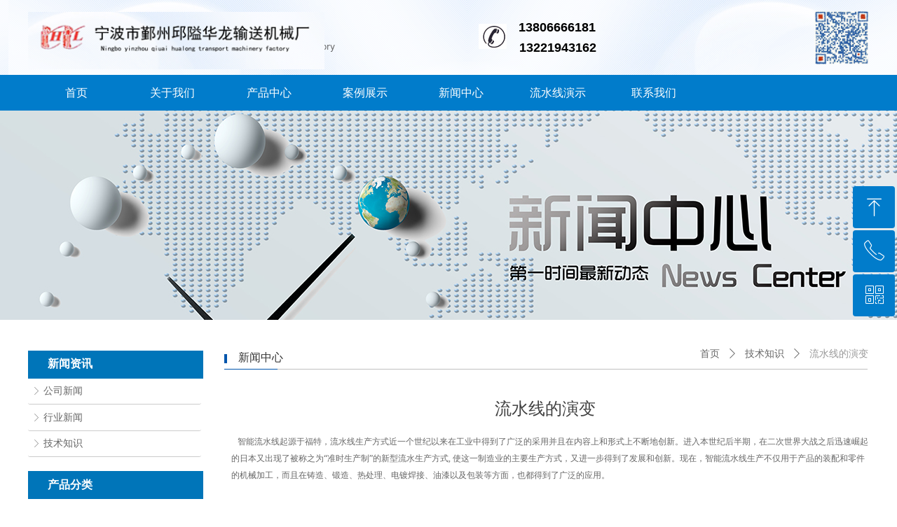

--- FILE ---
content_type: text/html; charset=utf-8
request_url: https://www.nblsx.com/newsinfo/3054720.html
body_size: 22326
content:


<!DOCTYPE html>

<html class="smart-design-mode">
<head>


        <meta name="viewport" content="width=device-width" />

    <meta http-equiv="Content-Type" content="text/html; charset=utf-8" />
    <meta name="description" content="流水线,自动流水线,智能流水线" />
    <meta name="keywords" content="流水线,自动流水线,智能流水线" />
    <meta name="renderer" content="webkit" />
    <meta name="applicable-device" content="pc" />
    <meta http-equiv="Cache-Control" content="no-transform" />
    <title>流水线的演变-宁波市鄞州邱隘华龙输送机械厂</title>
    <link rel="icon" href="//nwzimg.wezhan.cn/sitefiles10284/10284003/icon.png"/><link rel="shortcut icon" href="//nwzimg.wezhan.cn/sitefiles10284/10284003/icon.png"/><link rel="bookmark" href="//nwzimg.wezhan.cn/sitefiles10284/10284003/icon.png"/>
    <link href="https://nwzimg.wezhan.cn/Designer/Content/bottom/pcstyle.css?_version=20250314160850" rel="stylesheet" type="text/css"/>
    <link href="https://nwzimg.wezhan.cn/Content/public/css/reset.css?_version=20250314160850" rel="stylesheet" type="text/css"/>
    <link href="https://nwzimg.wezhan.cn/static/iconfont/1.0.0/iconfont.css?_version=20250314160853" rel="stylesheet" type="text/css"/>
    <link href="https://nwzimg.wezhan.cn/static/iconfont/designer/iconfont.css?_version=20250314160853" rel="stylesheet" type="text/css"/>
    <link href="https://nwzimg.wezhan.cn/static/iconfont/companyinfo/iconfont.css?_version=20250314160853" rel="stylesheet" type="text/css"/>
    <link href="https://nwzimg.wezhan.cn/Designer/Content/base/css/pager.css?_version=20250314160850" rel="stylesheet" type="text/css"/>
    <link href="https://nwzimg.wezhan.cn/Designer/Content/base/css/hover-effects.css?_version=20250314160850" rel="stylesheet" type="text/css"/>
    <link href="https://nwzimg.wezhan.cn/Designer/Content/base/css/antChain.css?_version=20250314160850" rel="stylesheet" type="text/css"/>


    
    <link href="//nwzimg.wezhan.cn/pubsf/10284/10284003/css/1133604_Pc_zh-CN.css?preventCdnCacheSeed=9d87d86d4e814d05a93d351f00c9e81f" rel="stylesheet" />
    <script src="https://nwzimg.wezhan.cn/Scripts/JQuery/jquery-3.6.3.min.js?_version=20250314165221" type="text/javascript"></script>
    <script src="https://nwzimg.wezhan.cn/Designer/Scripts/jquery.lazyload.min.js?_version=20250314160851" type="text/javascript"></script>
    <script src="https://nwzimg.wezhan.cn/Designer/Scripts/smart.animation.min.js?_version=20250314160851" type="text/javascript"></script>
    <script src="https://nwzimg.wezhan.cn/Designer/Content/Designer-panel/js/kino.razor.min.js?_version=20250314160850" type="text/javascript"></script>
    <script src="https://nwzimg.wezhan.cn/Scripts/common.min.js?v=20200318&_version=20250314160851" type="text/javascript"></script>
    <script src="https://nwzimg.wezhan.cn/Administration/Scripts/admin.validator.min.js?_version=20250314160844" type="text/javascript"></script>
    <script src="https://nwzimg.wezhan.cn/Administration/Content/plugins/cookie/jquery.cookie.js?_version=20250314160844" type="text/javascript"></script>

    <script type='text/javascript' id='lz-slider' src='https://nwzimg.wezhan.cn/Scripts/statics/js/lz-slider.min.js' ></script><script type='text/javascript' id='lz-preview' src='https://nwzimg.wezhan.cn/Scripts/statics/js/lz-preview.min.js' ></script><script type='text/javascript' id='jssor-all' src='https://nwzimg.wezhan.cn/Designer/Scripts/jssor.slider-22.2.16-all.min.js?_version=20250314160851' ></script><script type='text/javascript' id='jqueryzoom' src='https://nwzimg.wezhan.cn/Designer/Scripts/jquery.jqueryzoom.js?_version=20250314160851' ></script><script type='text/javascript' id='slideshown' src='https://nwzimg.wezhan.cn/Designer/Scripts/slideshow.js?_version=20250314160851' ></script>
    
    <script type="text/javascript">
        $.ajaxSetup({
            cache: false,
            beforeSend: function (jqXHR, settings) {
                settings.data = settings.data && settings.data.length > 0 ? (settings.data + "&") : "";
                settings.data = settings.data + "__RequestVerificationToken=" + $('input[name="__RequestVerificationToken"]').val();
                return true;
            }
        });
    </script>
</head>
<body id="smart-body" area="main">

    <input type="hidden" id="pageinfo"
           value="1133604"
           data-type="2"
           data-device="Pc"
           data-entityid="3054720" />
    <input id="txtDeviceSwitchEnabled" value="show" type="hidden" />

    <script type="text/javascript">
        $(function() {

        if ("False"=="True") {
        $('#mainContentWrapper').addClass('translate');
        $('#antChainWrap').fadeIn(500);

        $('#closeAntChain').off('click').on('click', function(){
        $('#antChainWrap').fadeOut('slow',function(){
        $('#mainContentWrapper').removeClass('translate');
        });
        $(document).off("scroll",isWatchScroll);

        });
        $('#showQrcodeBtn').off('click').on('click', function(){
        $('#qrCodeWrappper').toggleClass('qrCodeShow');
        });
        $(document).scroll(isWatchScroll)
        }


        function isWatchScroll(){
        var scroH = $(document).scrollTop();
        if(scroH >= 80) {
        $('#mainContentWrapper').removeClass('translate');
        } else {
        $('#mainContentWrapper').addClass('translate');
        }
        }


        })
    </script>

    

    <div id="mainContentWrapper" style="background-color: transparent; background-image: none; background-repeat: no-repeat;background-position:0 0; background:-moz-linear-gradient(top, none, none);background:-webkit-gradient(linear, left top, left bottom, from(none), to(none));background:-o-linear-gradient(top, none, none);background:-ms-linear-gradient(top, none, none);background:linear-gradient(top, none, none);;
     position: relative; width: 100%;min-width:1200px;background-size: auto;" bgScroll="none">
    <div style="background-color: transparent; background-image: none; background-repeat: no-repeat;background-position:0 0; background:-moz-linear-gradient(top, none, none);background:-webkit-gradient(linear, left top, left bottom, from(none), to(none));background:-o-linear-gradient(top, none, none);background:-ms-linear-gradient(top, none, none);background:linear-gradient(top, none, none);;
         position: relative; width: 100%;min-width:1200px;background-size: auto;" bgScroll="none">
        <div class=" header" cpid="50223" id="smv_Area0" style="width: 1200px; height: 157px;  position: relative; margin: 0 auto">
            <div id="smv_tem_45_30" ctype="banner"  class="esmartMargin smartAbs " cpid="50223" cstyle="Style1" ccolor="Item0" areaId="Area0" isContainer="True" pvid="" tareaId="Area0"  re-direction="y" daxis="Y" isdeletable="True" style="height: 108px; width: 100%; left: 0px; top: 0px;z-index:28;"><div class="yibuFrameContent tem_45_30  banner_Style1  " style="overflow:visible;;" ><div class="fullcolumn-inner smAreaC" id="smc_Area0" cid="tem_45_30" style="width:1200px">
    <div id="smv_tem_63_18" ctype="text"  class="esmartMargin smartAbs " cpid="50223" cstyle="Style1" ccolor="Item0" areaId="Area0" isContainer="False" pvid="tem_45_30" tareaId="Area0"  re-direction="all" daxis="All" isdeletable="True" style="height: 52px; width: 76px; left: 0px; top: 27px;z-index:19;"><div class="yibuFrameContent tem_63_18  text_Style1  " style="overflow:hidden;;" ><div id='txt_tem_63_18' style="height: 100%;">
    <div class="editableContent" id="txtc_tem_63_18" style="height: 100%; word-wrap:break-word;">
        <p><span style="font-family:Arial Black"><span style="font-size:48px"><span style="color:#de2b21"><strong>HL</strong></span></span></span></p>

    </div>
</div>

<script>
    var tables = $(' #smv_tem_63_18').find('table')
    for (var i = 0; i < tables.length; i++) {
        var tab = tables[i]
        var borderWidth = $(tab).attr('border')
        if (borderWidth <= 0 || !borderWidth) {
            console.log(tab)
            $(tab).addClass('hidden-border')
            $(tab).children("tbody").children("tr").children("td").addClass('hidden-border')
            $(tab).children("tbody").children("tr").children("th").addClass('hidden-border')
            $(tab).children("thead").children("tr").children("td").addClass('hidden-border')
            $(tab).children("thead").children("tr").children("th").addClass('hidden-border')
            $(tab).children("tfoot").children("tr").children("td").addClass('hidden-border')
            $(tab).children("tfoot").children("tr").children("th").addClass('hidden-border')
        }
    }
</script></div></div><div id="smv_tem_64_4" ctype="text"  class="esmartMargin smartAbs " cpid="50223" cstyle="Style1" ccolor="Item0" areaId="Area0" isContainer="False" pvid="tem_45_30" tareaId="Area0"  re-direction="all" daxis="All" isdeletable="True" style="height: 33px; width: 400px; left: 82px; top: 31px;z-index:20;"><div class="yibuFrameContent tem_64_4  text_Style1  " style="overflow:hidden;;" ><div id='txt_tem_64_4' style="height: 100%;">
    <div class="editableContent" id="txtc_tem_64_4" style="height: 100%; word-wrap:break-word;">
        <p><strong><span style="font-size:24px"><span style="color:#111111">宁波市鄞州邱隘华龙输送机械厂</span></span></strong></p>

    </div>
</div>

<script>
    var tables = $(' #smv_tem_64_4').find('table')
    for (var i = 0; i < tables.length; i++) {
        var tab = tables[i]
        var borderWidth = $(tab).attr('border')
        if (borderWidth <= 0 || !borderWidth) {
            console.log(tab)
            $(tab).addClass('hidden-border')
            $(tab).children("tbody").children("tr").children("td").addClass('hidden-border')
            $(tab).children("tbody").children("tr").children("th").addClass('hidden-border')
            $(tab).children("thead").children("tr").children("td").addClass('hidden-border')
            $(tab).children("thead").children("tr").children("th").addClass('hidden-border')
            $(tab).children("tfoot").children("tr").children("td").addClass('hidden-border')
            $(tab).children("tfoot").children("tr").children("th").addClass('hidden-border')
        }
    }
</script></div></div><div id="smv_tem_65_10" ctype="image"  class="esmartMargin smartAbs " cpid="50223" cstyle="Style1" ccolor="Item0" areaId="Area0" isContainer="False" pvid="tem_45_30" tareaId="Area0"  re-direction="all" daxis="All" isdeletable="True" style="height: 36px; width: 40px; left: 643px; top: 34px;z-index:21;"><div class="yibuFrameContent tem_65_10  image_Style1  " style="overflow:visible;;" >
    <div class="w-image-box image-clip-wrap" data-fillType="0" id="div_tem_65_10">
        <a target="_self" href="">
            <img loading="lazy" 
                 src="//nwzimg.wezhan.cn/contents/sitefiles2056/10284003/images/31889941.jpg" 
                 alt="" 
                 title="" 
                 id="img_smv_tem_65_10" 
                 style="width: 38px; height:34px;"
                 class=""
             >
        </a>
    </div>

    <script type="text/javascript">
        $(function () {
            
                InitImageSmv("tem_65_10", "38", "36", "0");
            
                 });
    </script>

</div></div><div id="smv_tem_66_9" ctype="text"  class="esmartMargin smartAbs " cpid="50223" cstyle="Style1" ccolor="Item0" areaId="Area0" isContainer="False" pvid="tem_45_30" tareaId="Area0"  re-direction="all" daxis="All" isdeletable="True" style="height: 24px; width: 492px; left: 84px; top: 61px;z-index:20;"><div class="yibuFrameContent tem_66_9  text_Style1  " style="overflow:hidden;;" ><div id='txt_tem_66_9' style="height: 100%;">
    <div class="editableContent" id="txtc_tem_66_9" style="height: 100%; word-wrap:break-word;">
        <p><span style="font-size:12px"><span style="color:#666666">Ningbo yinzhou qiuai hualong transport machinery factory</span></span></p>

    </div>
</div>

<script>
    var tables = $(' #smv_tem_66_9').find('table')
    for (var i = 0; i < tables.length; i++) {
        var tab = tables[i]
        var borderWidth = $(tab).attr('border')
        if (borderWidth <= 0 || !borderWidth) {
            console.log(tab)
            $(tab).addClass('hidden-border')
            $(tab).children("tbody").children("tr").children("td").addClass('hidden-border')
            $(tab).children("tbody").children("tr").children("th").addClass('hidden-border')
            $(tab).children("thead").children("tr").children("td").addClass('hidden-border')
            $(tab).children("thead").children("tr").children("th").addClass('hidden-border')
            $(tab).children("tfoot").children("tr").children("td").addClass('hidden-border')
            $(tab).children("tfoot").children("tr").children("th").addClass('hidden-border')
        }
    }
</script></div></div><div id="smv_tem_67_57" ctype="text"  class="esmartMargin smartAbs " cpid="50223" cstyle="Style1" ccolor="Item0" areaId="Area0" isContainer="False" pvid="tem_45_30" tareaId="Area0"  re-direction="all" daxis="All" isdeletable="True" style="height: 23px; width: 180px; left: 700px; top: 30px;z-index:22;"><div class="yibuFrameContent tem_67_57  text_Style1  " style="overflow:hidden;;" ><div id='txt_tem_67_57' style="height: 100%;">
    <div class="editableContent" id="txtc_tem_67_57" style="height: 100%; word-wrap:break-word;">
        <p><span style="font-size:18px"><strong><span style="font-family:Source Han Sans,Geneva,sans-serif">13806666181</span></strong></span></p>

    </div>
</div>

<script>
    var tables = $(' #smv_tem_67_57').find('table')
    for (var i = 0; i < tables.length; i++) {
        var tab = tables[i]
        var borderWidth = $(tab).attr('border')
        if (borderWidth <= 0 || !borderWidth) {
            console.log(tab)
            $(tab).addClass('hidden-border')
            $(tab).children("tbody").children("tr").children("td").addClass('hidden-border')
            $(tab).children("tbody").children("tr").children("th").addClass('hidden-border')
            $(tab).children("thead").children("tr").children("td").addClass('hidden-border')
            $(tab).children("thead").children("tr").children("th").addClass('hidden-border')
            $(tab).children("tfoot").children("tr").children("td").addClass('hidden-border')
            $(tab).children("tfoot").children("tr").children("th").addClass('hidden-border')
        }
    }
</script></div></div><div id="smv_tem_68_16" ctype="text"  class="esmartMargin smartAbs " cpid="50223" cstyle="Style1" ccolor="Item0" areaId="Area0" isContainer="False" pvid="tem_45_30" tareaId="Area0"  re-direction="all" daxis="All" isdeletable="True" style="height: 27px; width: 163px; left: 701px; top: 59px;z-index:22;"><div class="yibuFrameContent tem_68_16  text_Style1  " style="overflow:hidden;;" ><div id='txt_tem_68_16' style="height: 100%;">
    <div class="editableContent" id="txtc_tem_68_16" style="height: 100%; word-wrap:break-word;">
        <p><span style="font-size:18px"><strong><span style="font-family:Source Han Sans,Geneva,sans-serif">13221943162</span></strong></span></p>

    </div>
</div>

<script>
    var tables = $(' #smv_tem_68_16').find('table')
    for (var i = 0; i < tables.length; i++) {
        var tab = tables[i]
        var borderWidth = $(tab).attr('border')
        if (borderWidth <= 0 || !borderWidth) {
            console.log(tab)
            $(tab).addClass('hidden-border')
            $(tab).children("tbody").children("tr").children("td").addClass('hidden-border')
            $(tab).children("tbody").children("tr").children("th").addClass('hidden-border')
            $(tab).children("thead").children("tr").children("td").addClass('hidden-border')
            $(tab).children("thead").children("tr").children("th").addClass('hidden-border')
            $(tab).children("tfoot").children("tr").children("td").addClass('hidden-border')
            $(tab).children("tfoot").children("tr").children("th").addClass('hidden-border')
        }
    }
</script></div></div><div id="smv_tem_69_55" ctype="image"  class="esmartMargin smartAbs " cpid="50223" cstyle="Style1" ccolor="Item0" areaId="Area0" isContainer="False" pvid="tem_45_30" tareaId="Area0"  re-direction="all" daxis="All" isdeletable="True" style="height: 76px; width: 78px; left: 1122px; top: 16px;z-index:23;"><div class="yibuFrameContent tem_69_55  image_Style1  " style="overflow:visible;;" >
    <div class="w-image-box image-clip-wrap" data-fillType="0" id="div_tem_69_55">
        <a target="_self" href="">
            <img loading="lazy" 
                 src="//nwzimg.wezhan.cn/contents/sitefiles2056/10284003/images/31889940.jpg" 
                 alt="" 
                 title="" 
                 id="img_smv_tem_69_55" 
                 style="width: 76px; height:74px;"
                 class=""
             >
        </a>
    </div>

    <script type="text/javascript">
        $(function () {
            
                InitImageSmv("tem_69_55", "76", "76", "0");
            
                 });
    </script>

</div></div><div id="smv_tem_84_37" ctype="button"  class="esmartMargin smartAbs " cpid="50223" cstyle="Style1" ccolor="Item0" areaId="Area0" isContainer="False" pvid="tem_45_30" tareaId="Area0"  re-direction="all" daxis="All" isdeletable="True" style="height: 80px; width: 441px; left: 1px; top: 18px;z-index:36;"><div class="yibuFrameContent tem_84_37  button_Style1  " style="overflow:visible;;" ><a target="_self" href="/sy" class="w-button f-ellipsis" style="width: 441px; height: 80px; line-height: 80px;">
    <span class="w-button-position">
        <em class="w-button-text f-ellipsis">
            <i class="mw-iconfont w-button-icon w-icon-hide"></i>
        </em>
    </span>
</a>
    <script type="text/javascript">
        $(function () {
        });
    </script>
</div></div><div id="smv_tem_98_7" ctype="image"  class="esmartMargin smartAbs " cpid="50223" cstyle="Style1" ccolor="Item0" areaId="Area0" isContainer="False" pvid="tem_45_30" tareaId="Area0"  re-direction="all" daxis="All" isdeletable="True" style="height: 82px; width: 425px; left: 0px; top: 17px;z-index:25;"><div class="yibuFrameContent tem_98_7  image_Style1  " style="overflow:visible;;" >
    <div class="w-image-box image-clip-wrap" data-fillType="0" id="div_tem_98_7">
        <a target="_self" href="">
            <img loading="lazy" 
                 src="//nwzimg.wezhan.cn/contents/sitefiles2056/10284003/images/32228031.png" 
                 alt="" 
                 title="" 
                 id="img_smv_tem_98_7" 
                 style="width: 423px; height:80px;"
                 class=""
             >
        </a>
    </div>

    <script type="text/javascript">
        $(function () {
            
                InitImageSmv("tem_98_7", "423", "82", "0");
            
                 });
    </script>

</div></div></div>
<div id="bannerWrap_tem_45_30" class="fullcolumn-outer" style="position: absolute; top: 0; bottom: 0;">
</div>

<script type="text/javascript">

    $(function () {
        var resize = function () {
            $("#smv_tem_45_30 >.yibuFrameContent>.fullcolumn-inner").width($("#smv_tem_45_30").parent().width());
            $('#bannerWrap_tem_45_30').fullScreen(function (t) {
                if (VisitFromMobile()) {
                    t.css("min-width", t.parent().width())
                }
            });
        }
        if (typeof (LayoutConverter) !== "undefined") {
            LayoutConverter.CtrlJsVariableList.push({
                CtrlId: "tem_45_30",
                ResizeFunc: resize,
            });
        } else {
            $(window).resize(function (e) {
                if (e.target == this) {
                    resize();
                }
            });
        }

        resize();
    });
</script>
</div></div><div id="smv_tem_70_4" ctype="banner"  class="esmartMargin smartAbs " cpid="50223" cstyle="Style2" ccolor="Item0" areaId="Area0" isContainer="True" pvid="" tareaId="Area0"  re-direction="y" daxis="Y" isdeletable="True" style="height: 51px; width: 100%; left: 0px; top: 107px;z-index:34;"><div class="yibuFrameContent tem_70_4  banner_Style2  " style="overflow:visible;;" ><div class="fullcolumn-inner smAreaC" id="smc_Area0" cid="tem_70_4" style="width:1200px">
    <div id="smv_tem_47_28" ctype="nav"  class="esmartMargin smartAbs " cpid="50223" cstyle="Style1" ccolor="Item0" areaId="Area0" isContainer="False" pvid="tem_70_4" tareaId="Area0"  re-direction="all" daxis="All" isdeletable="True" style="height: 51px; width: 962px; left: 0px; top: 0px;z-index:16;"><div class="yibuFrameContent tem_47_28  nav_Style1  " style="overflow:visible;;" ><div id="nav_tem_47_28" class="nav_pc_t_1">
    <ul class="w-nav" navstyle="style1">
                <li class="w-nav-inner" style="height:51px;line-height:51px;width:14.2857142857143%;">
                    <div class="w-nav-item">
                        <i class="w-nav-item-line"></i>
                                <a href="/sy" target="_self" class="w-nav-item-link">
                                    <span class="mw-iconfont"></span>
                                    <span class="w-link-txt">首页</span>
                                </a>
                       
                    </div>
                </li>
                <li class="w-nav-inner" style="height:51px;line-height:51px;width:14.2857142857143%;">
                    <div class="w-nav-item">
                        <i class="w-nav-item-line"></i>
                                <a href="/gywm" target="_self" class="w-nav-item-link">
                                    <span class="mw-iconfont"></span>
                                    <span class="w-link-txt">关于我们</span>
                                </a>
                       
                    </div>
                        <ul class="w-subnav" style="width:137px">
                                <li class="w-subnav-item userWidth">
                                    <a href="/gsjj" target="_self" class="w-subnav-link" style="height:35px;line-height:35px;">
                                        <span class="mw-iconfont"></span>
                                        <span class="w-link-txt">公司简介</span>
                                    </a>
                                </li>
                        </ul>
                </li>
                <li class="w-nav-inner" style="height:51px;line-height:51px;width:14.2857142857143%;">
                    <div class="w-nav-item">
                        <i class="w-nav-item-line"></i>
                                <a href="/cpzx" target="_self" class="w-nav-item-link">
                                    <span class="mw-iconfont"></span>
                                    <span class="w-link-txt">产品中心</span>
                                </a>
                       
                    </div>
                        <ul class="w-subnav" style="width:137px">
                                <li class="w-subnav-item userWidth">
                                    <a href="/ProductInfoCategory?categoryId=698608&amp;PageInfoId=0" target="_self" class="w-subnav-link" style="height:35px;line-height:35px;">
                                        <span class="mw-iconfont"></span>
                                        <span class="w-link-txt">皮带输送机</span>
                                    </a>
                                </li>
                                <li class="w-subnav-item userWidth">
                                    <a href="/ProductInfoCategory?categoryId=698609&amp;PageInfoId=0" target="_self" class="w-subnav-link" style="height:35px;line-height:35px;">
                                        <span class="mw-iconfont"></span>
                                        <span class="w-link-txt">差速链输送线</span>
                                    </a>
                                </li>
                                <li class="w-subnav-item userWidth">
                                    <a href="/ProductInfoCategory?categoryId=698610&amp;PageInfoId=0" target="_self" class="w-subnav-link" style="height:35px;line-height:35px;">
                                        <span class="mw-iconfont"></span>
                                        <span class="w-link-txt">工作台流水线</span>
                                    </a>
                                </li>
                                <li class="w-subnav-item userWidth">
                                    <a href="/ProductInfoCategory?categoryId=698611&amp;PageInfoId=0" target="_self" class="w-subnav-link" style="height:35px;line-height:35px;">
                                        <span class="mw-iconfont"></span>
                                        <span class="w-link-txt">板链输送线</span>
                                    </a>
                                </li>
                                <li class="w-subnav-item userWidth">
                                    <a href="/ProductInfoCategory?categoryId=698612&amp;PageInfoId=0" target="_self" class="w-subnav-link" style="height:35px;line-height:35px;">
                                        <span class="mw-iconfont"></span>
                                        <span class="w-link-txt">插件线</span>
                                    </a>
                                </li>
                                <li class="w-subnav-item userWidth">
                                    <a href="/ProductInfoCategory?categoryId=698613&amp;PageInfoId=0" target="_self" class="w-subnav-link" style="height:35px;line-height:35px;">
                                        <span class="mw-iconfont"></span>
                                        <span class="w-link-txt">爬坡输送线</span>
                                    </a>
                                </li>
                                <li class="w-subnav-item userWidth">
                                    <a href="/ProductInfoCategory?categoryId=698614&amp;PageInfoId=0" target="_self" class="w-subnav-link" style="height:35px;line-height:35px;">
                                        <span class="mw-iconfont"></span>
                                        <span class="w-link-txt">饮水机总装线</span>
                                    </a>
                                </li>
                                <li class="w-subnav-item userWidth">
                                    <a href="/ProductInfoCategory?categoryId=698615&amp;PageInfoId=0" target="_self" class="w-subnav-link" style="height:35px;line-height:35px;">
                                        <span class="mw-iconfont"></span>
                                        <span class="w-link-txt">洗衣机总装线</span>
                                    </a>
                                </li>
                                <li class="w-subnav-item userWidth">
                                    <a href="/ProductInfoCategory?categoryId=698616&amp;PageInfoId=0" target="_self" class="w-subnav-link" style="height:35px;line-height:35px;">
                                        <span class="mw-iconfont"></span>
                                        <span class="w-link-txt">电镀流水线</span>
                                    </a>
                                </li>
                                <li class="w-subnav-item userWidth">
                                    <a href="/ProductInfoCategory?categoryId=698617&amp;PageInfoId=0" target="_self" class="w-subnav-link" style="height:35px;line-height:35px;">
                                        <span class="mw-iconfont"></span>
                                        <span class="w-link-txt">网带输送线</span>
                                    </a>
                                </li>
                                <li class="w-subnav-item userWidth">
                                    <a href="/ProductInfoCategory?categoryId=698618&amp;PageInfoId=0" target="_self" class="w-subnav-link" style="height:35px;line-height:35px;">
                                        <span class="mw-iconfont"></span>
                                        <span class="w-link-txt">提升机</span>
                                    </a>
                                </li>
                                <li class="w-subnav-item userWidth">
                                    <a href="/ProductInfoCategory?categoryId=698619&amp;PageInfoId=0" target="_self" class="w-subnav-link" style="height:35px;line-height:35px;">
                                        <span class="mw-iconfont"></span>
                                        <span class="w-link-txt">滚筒线</span>
                                    </a>
                                </li>
                                <li class="w-subnav-item userWidth">
                                    <a href="/ProductInfoCategory?categoryId=698620&amp;PageInfoId=0" target="_self" class="w-subnav-link" style="height:35px;line-height:35px;">
                                        <span class="mw-iconfont"></span>
                                        <span class="w-link-txt">转弯机</span>
                                    </a>
                                </li>
                                <li class="w-subnav-item userWidth">
                                    <a href="/ProductInfoCategory?categoryId=698621&amp;PageInfoId=0" target="_self" class="w-subnav-link" style="height:35px;line-height:35px;">
                                        <span class="mw-iconfont"></span>
                                        <span class="w-link-txt">烘道输送线</span>
                                    </a>
                                </li>
                                <li class="w-subnav-item userWidth">
                                    <a href="/ProductInfoCategory?categoryId=698622&amp;PageInfoId=0" target="_self" class="w-subnav-link" style="height:35px;line-height:35px;">
                                        <span class="mw-iconfont"></span>
                                        <span class="w-link-txt">手推车系列</span>
                                    </a>
                                </li>
                                <li class="w-subnav-item userWidth">
                                    <a href="/ProductInfoCategory?categoryId=698623&amp;PageInfoId=0" target="_self" class="w-subnav-link" style="height:35px;line-height:35px;">
                                        <span class="mw-iconfont"></span>
                                        <span class="w-link-txt">悬挂涂装线</span>
                                    </a>
                                </li>
                                <li class="w-subnav-item userWidth">
                                    <a href="/ProductInfoCategory?categoryId=698624&amp;PageInfoId=0" target="_self" class="w-subnav-link" style="height:35px;line-height:35px;">
                                        <span class="mw-iconfont"></span>
                                        <span class="w-link-txt">环形小车线</span>
                                    </a>
                                </li>
                                <li class="w-subnav-item userWidth">
                                    <a href="/ProductInfoCategory?categoryId=698625&amp;PageInfoId=0" target="_self" class="w-subnav-link" style="height:35px;line-height:35px;">
                                        <span class="mw-iconfont"></span>
                                        <span class="w-link-txt">电动车装配线</span>
                                    </a>
                                </li>
                                <li class="w-subnav-item userWidth">
                                    <a href="/ProductInfoCategory?categoryId=698633&amp;PageInfoId=0" target="_self" class="w-subnav-link" style="height:35px;line-height:35px;">
                                        <span class="mw-iconfont"></span>
                                        <span class="w-link-txt">老化测试线</span>
                                    </a>
                                </li>
                                <li class="w-subnav-item userWidth">
                                    <a href="/ProductInfoCategory?categoryId=698634&amp;PageInfoId=0" target="_self" class="w-subnav-link" style="height:35px;line-height:35px;">
                                        <span class="mw-iconfont"></span>
                                        <span class="w-link-txt">无顶蓬流水线</span>
                                    </a>
                                </li>
                                <li class="w-subnav-item userWidth">
                                    <a href="/ProductInfoCategory?categoryId=698637&amp;PageInfoId=0" target="_self" class="w-subnav-link" style="height:35px;line-height:35px;">
                                        <span class="mw-iconfont"></span>
                                        <span class="w-link-txt">流水线</span>
                                    </a>
                                </li>
                        </ul>
                </li>
                <li class="w-nav-inner" style="height:51px;line-height:51px;width:14.2857142857143%;">
                    <div class="w-nav-item">
                        <i class="w-nav-item-line"></i>
                                <a href="/alzs" target="_self" class="w-nav-item-link">
                                    <span class="mw-iconfont"></span>
                                    <span class="w-link-txt">案例展示</span>
                                </a>
                       
                    </div>
                        <ul class="w-subnav" style="width:137px">
                                <li class="w-subnav-item userWidth">
                                    <a href="/zplsx" target="_self" class="w-subnav-link" style="height:35px;line-height:35px;">
                                        <span class="mw-iconfont"></span>
                                        <span class="w-link-txt">装配流水线</span>
                                    </a>
                                </li>
                        </ul>
                </li>
                <li class="w-nav-inner" style="height:51px;line-height:51px;width:14.2857142857143%;">
                    <div class="w-nav-item">
                        <i class="w-nav-item-line"></i>
                                <a href="/xwzx" target="_self" class="w-nav-item-link">
                                    <span class="mw-iconfont"></span>
                                    <span class="w-link-txt">新闻中心</span>
                                </a>
                       
                    </div>
                        <ul class="w-subnav" style="width:137px">
                                <li class="w-subnav-item userWidth">
                                    <a href="/gsxw" target="_self" class="w-subnav-link" style="height:35px;line-height:35px;">
                                        <span class="mw-iconfont"></span>
                                        <span class="w-link-txt">公司新闻</span>
                                    </a>
                                </li>
                                <li class="w-subnav-item userWidth">
                                    <a href="/hyxw" target="_self" class="w-subnav-link" style="height:35px;line-height:35px;">
                                        <span class="mw-iconfont"></span>
                                        <span class="w-link-txt">行业新闻</span>
                                    </a>
                                </li>
                                <li class="w-subnav-item userWidth">
                                    <a href="/jszs" target="_self" class="w-subnav-link" style="height:35px;line-height:35px;">
                                        <span class="mw-iconfont"></span>
                                        <span class="w-link-txt">技术知识</span>
                                    </a>
                                </li>
                        </ul>
                </li>
                <li class="w-nav-inner" style="height:51px;line-height:51px;width:14.2857142857143%;">
                    <div class="w-nav-item">
                        <i class="w-nav-item-line"></i>
                                <a href="/lsxys" target="_self" class="w-nav-item-link">
                                    <span class="mw-iconfont"></span>
                                    <span class="w-link-txt">流水线演示</span>
                                </a>
                       
                    </div>
                </li>
                <li class="w-nav-inner" style="height:51px;line-height:51px;width:14.2857142857143%;">
                    <div class="w-nav-item">
                        <i class="w-nav-item-line"></i>
                                <a href="/lxwm" target="_self" class="w-nav-item-link">
                                    <span class="mw-iconfont"></span>
                                    <span class="w-link-txt">联系我们</span>
                                </a>
                       
                    </div>
                </li>

    </ul>
</div>
<script>
    $(function () {
        var $nav = $("#smv_tem_47_28 .w-nav");
        var $inner = $("#smv_tem_47_28 .w-nav-inner");
        var rightBorder = parseInt($nav.css("border-right-width"));
        var leftBorder = parseInt($nav.css("border-left-width"));
        var topBorder = parseInt($nav.css("border-top-width"));
        var bottomBorder = parseInt($nav.css("border-bottom-width"));
        var height = $("#smv_tem_47_28").height();
        var width = $('#smv_tem_47_28').width();
        $nav.height(height - topBorder - bottomBorder);
        $nav.width(width - leftBorder - rightBorder);
        $inner.height(height - topBorder - bottomBorder).css("line-height", height - topBorder - bottomBorder+"px");


        $('#nav_tem_47_28').find('.w-subnav').hide();
        var $this, item, itemAll;
        $('#nav_tem_47_28').off('mouseenter').on('mouseenter', '.w-nav-inner', function () {
            itemAll = $('#nav_tem_47_28').find('.w-subnav');
            $this = $(this);
            item = $this.find('.w-subnav');
            item.slideDown();
        }).off('mouseleave').on('mouseleave', '.w-nav-inner', function () {
            item = $(this).find('.w-subnav');
            item.stop().slideUp(function () {
                ////设置回调，防止slidUp自动加上height和width导致在子导航中设置height和width无效
                //item.css({
                //    height: '',
                //    width: ''
                //})
            });
        });
        SetNavSelectedStyle('nav_tem_47_28');//选中当前导航
    });

</script></div></div></div>
<div id="bannerWrap_tem_70_4" class="fullcolumn-outer" style="position: absolute; top: 0px; bottom: 0px;">
</div>

<script type="text/javascript">

    $(function () {
        
        

        window["__smvData__tem_70_4"] = {
            oriStyle: $("#smv_tem_70_4 >.yibuFrameContent").attr('style'),
            oriZIndex: $("#smv_tem_70_4").css('z-index')
        }

        var fullScreen = function () {
            $('#bannerWrap_tem_70_4').fullScreenByWindow(function (t) {
                if (VisitFromMobile()) {
                    t.css("min-width", t.parent().width())
                }
            });
        }

        function scrollFixedBannerFn() {
            if ($('#smv_tem_70_4').css("display")==="none") {
               return;
            }

            var elTop = $('#smv_tem_70_4').offset().top;
            var fixdContent = $("#smv_tem_70_4 >.yibuFrameContent");

            var bannerBgEl = $('#bannerWrap_tem_70_4');
            var offsetTop = 0; // $('.headerNavBox').height()

            var currentTop = elTop - $(this).scrollTop()
            if (currentTop < 0) {

                fixdContent.css({
                    position: 'fixed',
                    top: parseInt(0 + offsetTop),
                    left: 0,
                    right: 0,
                    zIndex: parseInt(100000000 + elTop)
                });
                fixdContent.height(fixdContent.parent().height())
                bannerBgEl.addClass("fixed").css('left', 0)
               $('#smv_tem_70_4').css('z-index', 'auto')

                if ("Publish" == "Design" && $("#smv_tem_70_4").parents(".header, .footer").length==0){
                        $('#smv_tem_70_4').disableDrag();
                        $('#smv_tem_70_4').disableResize();
                }

            } else {

                var fixedData = window["__smvData__tem_70_4"]

                fixdContent.attr('style', fixedData.oriStyle)
                fullScreen();
                bannerBgEl.removeClass("fixed")
                $('#smv_tem_70_4').css('z-index', fixedData.oriZIndex)

                if ("Publish" == "Design"&& $("#smv_tem_70_4").parents(".header, .footer").length==0) {
                    $('#smv_tem_70_4').enableDrag();
                    $('#smv_tem_70_4').enableResize();
                }
            }

        }

        var resize = function () {
            $("#smv_tem_70_4 >.yibuFrameContent>.fullcolumn-inner").width($("#smv_tem_70_4").parent().width());
            fullScreen()

            $(window).off('scroll.fixedBanner', scrollFixedBannerFn).on('scroll.fixedBanner', scrollFixedBannerFn)

        }

        if (typeof (LayoutConverter) !== "undefined") {
            LayoutConverter.CtrlJsVariableList.push({
                CtrlId: "tem_70_4",
                ResizeFunc: resize,
            });
        }
        else {
            $(window).resize(function (e) {
                if (e.target == this) {
                    resize();
                }
            });
        }

        resize();
    });
</script>
</div></div>
        </div>
    </div>
    <div class="main-layout-wrapper" id="smv_AreaMainWrapper" style="background-color: transparent; background-image: none;
         background-repeat: no-repeat;background-position:0 0; background:-moz-linear-gradient(top, none, none);background:-webkit-gradient(linear, left top, left bottom, from(none), to(none));background:-o-linear-gradient(top, none, none);background:-ms-linear-gradient(top, none, none);background:linear-gradient(top, none, none);;background-size: auto;"
         bgScroll="none">
        <div class="main-layout" id="tem-main-layout11" style="width: 100%;">
            <div style="display: none">
                
            </div>
            <div class="" id="smv_MainContent" rel="mainContentWrapper" style="width: 100%; min-height: 300px; position: relative; ">
                
                <div class="smvWrapper"  style="width: 100%;  position: relative; background-color: transparent; background-image: none; background-repeat: no-repeat; background:-moz-linear-gradient(top, none, none);background:-webkit-gradient(linear, left top, left bottom, from(none), to(none));background:-o-linear-gradient(top, none, none);background:-ms-linear-gradient(top, none, none);background:linear-gradient(top, none, none);;background-position:0 0;background-size:auto;"><div class="smvContainer" id="smv_Main" cpid="1133604" style="min-height:200px;width:1200px;height:1446px;  position: relative; "><div id="smv_tem_38_28" ctype="banner"  class="esmartMargin smartAbs " cpid="1133604" cstyle="Style1" ccolor="Item0" areaId="Main" isContainer="True" pvid="" tareaId="Main"  re-direction="y" daxis="Y" isdeletable="True" style="height: 1148px; width: 100%; left: 0px; top: 298px;z-index:1;"><div class="yibuFrameContent tem_38_28  banner_Style1  " style="overflow:visible;;" ><div class="fullcolumn-inner smAreaC" id="smc_Area0" cid="tem_38_28" style="width:1200px">
    <div id="smv_tem_25_33" ctype="newsItemTitleBind"  class="smartRecpt esmartMargin smartAbs " cpid="1133604" cstyle="Style1" ccolor="Item0" areaId="Area0" isContainer="False" pvid="tem_38_28" tareaId=""  re-direction="x" daxis="All" isdeletable="True" style="min-height: 34px; width: 925px; left: 275px; top: 111px;z-index:2;"><div class="yibuFrameContent tem_25_33  newsItemTitleBind_Style1  " style="overflow:visible;;" ><h1 class="w-title">流水线的演变</h1></div></div><div id="smv_tem_26_24" ctype="newsItemContentBind"  class="smartRecpt esmartMargin smartAbs " cpid="1133604" cstyle="Style1" ccolor="Item0" areaId="Area0" isContainer="False" pvid="tem_38_28" tareaId=""  re-direction="all" daxis="All" isdeletable="True" style="min-height: 430px; width: 909px; left: 290px; top: 163px;z-index:3;"><div class="yibuFrameContent tem_26_24  newsItemContentBind_Style1  " style="overflow:visible;;" ><style>
    .w-detail ul, .w-detail li, .w-detail ol {
        list-style: revert;
        margin:0;
    }

    .w-detail ul, .w-detail ol {
        padding-left: 40px;
    }
</style>
<!--article detail-->
<div id="tem_26_24_txt" class="w-detailcontent">
    <div class="w-detail"><p style="-webkit-text-stroke-width:0px; border:0px; margin-bottom:0px; margin-left:0px; margin-right:0px; margin-top:0px; padding:0px; text-align:start"><span style="font-size:12px"><span style="font-family:&quot;Microsoft YaHei&quot;,arial,宋体,sans-serif"><span style="font-style:normal"><span style="font-variant-ligatures:normal"><span style="font-variant-caps:normal"><span style="font-weight:400"><span style="letter-spacing:normal"><span style="orphans:2"><span style="text-transform:none"><span style="white-space:normal"><span style="widows:2"><span style="word-spacing:0px"><span style="background-color:#ffffff"><span style="text-decoration-style:initial"><span style="text-decoration-color:initial"><span style="line-height:24px"><span style="color:#666666"><span style="border:0px; margin:0px; padding:0px"><span style="background-color:#ffffff"><span style="font-family:宋体"><span style="letter-spacing:0px"><span style="border:0px; font-family:宋体; margin:0px; padding:0px">&nbsp; &nbsp;智能流水线起源于福特，流水线生产方式近一个世纪以来在工业中得到了广泛的采用并且在内容上和形式上不断地创新。进入本世纪后半期，在二次世界大战之后迅速崛起的日本又出现了被称之为&ldquo;准时生产制&rdquo;的新型流水生产方式, 使这一制造业的主要生产方式，又进一步得到了发展和创新。现在，智能流水线生产不仅用于产品的装配和零件的机械加工，而且在铸造、锻造、热处理、电镀焊接、油漆以及包装等方面，也都得到了广泛的应用。</span></span></span></span></span></span></span></span></span></span></span></span></span></span></span></span></span></span></span></span></span></span></p>

<p style="-webkit-text-stroke-width:0px; border:0px; margin-bottom:0px; margin-left:0px; margin-right:0px; margin-top:0px; padding:0px; text-align:start">&nbsp;</p>

<p style="-webkit-text-stroke-width:0px; border:0px; margin-bottom:15px; margin-left:0px; margin-right:0px; margin-top:0px; padding:0px; text-align:start"><span style="font-size:12px"><span style="font-family:&quot;Microsoft YaHei&quot;,arial,宋体,sans-serif"><span style="font-style:normal"><span style="font-variant-ligatures:normal"><span style="font-variant-caps:normal"><span style="font-weight:400"><span style="letter-spacing:normal"><span style="orphans:2"><span style="text-transform:none"><span style="white-space:normal"><span style="widows:2"><span style="word-spacing:0px"><span style="background-color:#ffffff"><span style="text-decoration-style:initial"><span style="text-decoration-color:initial"><span style="line-height:24px"><span style="color:#666666"><span style="border:0px; margin:0px; padding:0px"><span style="background-color:#ffffff"><span style="font-family:宋体"><span style="letter-spacing:0px"><span style="border:0px; font-family:宋体; margin:0px; padding:0px">&nbsp; &nbsp;智能流水线开始出现时，采取的是单一对象流水线的形式，以后又出现了多对象的可变流水线和成组流水线。智能流水线的组织不仅提高了工作的专业化水平，而且使各工序采用高效率的专用设备和工艺装备成为可能。50年代以后，专用设备、专用工装同机械化运输装置、电气控制装置相结合，很自然地向自动化方向发展。特别是电子计算机和自控技术的发展，极大地促进了生产过程的自动化，不仅使各种类型的刚性</span></span></span></span></span></span><span style="border:0px; margin:0px; padding:0px"><span style="background-color:#ffffff"><span style="font-family:宋体"><span style="letter-spacing:0px"><span style="border:0px; font-family:宋体; margin:0px; padding:0px"><a class="key_tag" href="http://www.nblsx.com/" style="margin:0px; padding:0px; border:0px; text-decoration:underline; outline:none; color:#666666" target="_blank"><span style="color:#666666"><strong style="color:#e87518; font-weight:normal">自动流水线</strong></span></a></span></span></span></span></span><span style="color:#666666"><span style="border:0px; margin:0px; padding:0px"><span style="background-color:#ffffff"><span style="font-family:宋体"><span style="letter-spacing:0px"><span style="border:0px; font-family:宋体; margin:0px; padding:0px">成为可能，而且出现了自动化的车间和工厂。如今智能流水线的发展在各个行业中起到了举足轻重的作用。</span></span></span></span></span></span></span></span></span></span></span></span></span></span></span></span></span></span></span></span></span></span></p>
</div>
</div>
<!--/article detail-->
<script type="text/javascript">

    $(function () {
        var contentWidth = parseInt($('#smv_tem_26_24').css("width"));
          ///长图自适应屏幕
        

        $('#smv_tem_26_24 table').each(function () {
            $(this).removeAttr("width");
            if ($(this).width() > contentWidth) {
                $(this).css("width", "100%");
            }
        });
        var splitLength = $('#tem_26_24_txt').find("div").html().split("_ueditor_page_break_tag_");
        if (splitLength.length > 1) {
            pagination('tem_26_24_txt', "首页", "末页", "上一页", "下一页", function (hisHeight) {
                if (typeof hisHeight == 'undefined')
                {
                    $('#smv_tem_26_24').smrecompute();
                }
                else
                {
                    var tabContentHeight = $('#tem_26_24_txt').height();
                    $('#smv_tem_26_24').smrecompute("recomputeTo", [tabContentHeight, hisHeight]);
                }
                $('#smv_tem_26_24 img').each(function () {
                    var src = $(this).attr("src");
                    if (typeof src != 'undefined' && src != "") {
                        $(this).attr("src", "");
                        $(this)[0].onload = function () {
                            $('#smv_tem_26_24').smrecompute();
                        };
                        $(this).attr("src", src);
                    }
                });
                showBigImg_tem_26_24();
            });
        }
        else
        {
            $('#smv_tem_26_24 img').each(function () {
                var src = $(this).attr("src");
                if (typeof src != 'undefined' && src != "") {
                    $(this).attr("src", "");
                    $(this)[0].onload = function () {
                        var width = $(this).width();
                        if (width > contentWidth) {
                            $(this).css("cssText", 'max-width:' + contentWidth + 'px !important;height:auto !important;');
                        }
                        $('#smv_tem_26_24').smrecompute();
                    };
                    $(this).attr("src", src);
                }
            });
            showBigImg_tem_26_24();
        }
        xwezhan.cssUeditorTale();
    });

    function showBigImg_tem_26_24()
    {
        if (false)
        {
            var bigImageArray = [];
            $('#smv_tem_26_24 img').each(function () {
                if ($(this).parents("a").length == 0) {
                    var srcStr = $(this).attr("src");
                   $(this).lzpreview({
                        cssLink: '/Content/css/atlas-preview.css',
                        pageSize: 1,//每页最大图片数
                        imgUrl: [srcStr],
                        imgAlt: [''],
                        imgLink: ['javascript:void(0)'],
                        imgTarget: [''],
                        itemSelect: $(this),
                        arrow: false,
                        thumbnail: false
                    });
                }
            });
        }
    }
</script></div></div><div id="smv_tem_31_27" ctype="newsItemPreviousBind"  class="smartRecpt esmartMargin smartAbs " cpid="1133604" cstyle="Style1" ccolor="Item0" areaId="Area0" isContainer="False" pvid="tem_38_28" tareaId=""  re-direction="x" daxis="All" isdeletable="True" style="min-height: 25px; width: 438px; left: 291px; top: 606px;z-index:23;"><div class="yibuFrameContent tem_31_27  newsItemPreviousBind_Style1  " style="overflow:visible;;" ><!--previous-->
<a href="javascript:void(0)" class="w-previous" target="_self">
    <span class="w-previous-left"><i class="w-arrowicon mw-iconfont ">&#xa134;</i><span class="w-previous-caption">上一篇：</span></span>
    <span class="w-previous-title ">无</span>
</a>
<!--/previous--></div></div><div id="smv_tem_32_52" ctype="newsItemNextBind"  class="smartRecpt esmartMargin smartAbs " cpid="1133604" cstyle="Style1" ccolor="Item0" areaId="Area0" isContainer="False" pvid="tem_38_28" tareaId=""  re-direction="x" daxis="All" isdeletable="True" style="min-height: 25px; width: 279px; left: 920px; top: 606px;z-index:24;"><div class="yibuFrameContent tem_32_52  newsItemNextBind_Style1  " style="overflow:visible;;" ><!--next  w-hide 控制隐藏标题和图标-->
<a href="javascript:void(0)" class="w-next" target="_self">
    <span class="w-next-left"><i class="w-arrowicon mw-iconfont ">&#xa132;</i><span class="w-next-caption">下一篇：</span></span>
    <span class="w-next-title ">无</span>
</a></div></div><div id="smv_tem_63_28" ctype="area"  class="esmartMargin smartAbs " cpid="1133604" cstyle="Style1" ccolor="Item0" areaId="Area0" isContainer="True" pvid="tem_38_28" tareaId=""  re-direction="all" daxis="All" isdeletable="True" style="height: 37px; width: 918px; left: 280px; top: 50px;z-index:0;"><div class="yibuFrameContent tem_63_28  area_Style1  " style="overflow:visible;;" ><div class="w-container" data-effect-name="enterTop">
    <div class="smAreaC" id="smc_Area0" cid="tem_63_28">
        <div id="smv_tem_64_28" ctype="text"  class="esmartMargin smartAbs " cpid="1133604" cstyle="Style1" ccolor="Item3" areaId="Area0" isContainer="False" pvid="tem_63_28" tareaId=""  re-direction="all" daxis="All" isdeletable="True" style="height: 20px; width: 375px; left: 20px; top: -3px;z-index:9;"><div class="yibuFrameContent tem_64_28  text_Style1  " style="overflow:hidden;;" ><div id='txt_tem_64_28' style="height: 100%;">
    <div class="editableContent" id="txtc_tem_64_28" style="height: 100%; word-wrap:break-word;">
        <p><span style="color:#333333"><span style="font-size:16px">新闻中心</span></span></p>

    </div>
</div>

<script>
    var tables = $(' #smv_tem_64_28').find('table')
    for (var i = 0; i < tables.length; i++) {
        var tab = tables[i]
        var borderWidth = $(tab).attr('border')
        if (borderWidth <= 0 || !borderWidth) {
            console.log(tab)
            $(tab).addClass('hidden-border')
            $(tab).children("tbody").children("tr").children("td").addClass('hidden-border')
            $(tab).children("tbody").children("tr").children("th").addClass('hidden-border')
            $(tab).children("thead").children("tr").children("td").addClass('hidden-border')
            $(tab).children("thead").children("tr").children("th").addClass('hidden-border')
            $(tab).children("tfoot").children("tr").children("td").addClass('hidden-border')
            $(tab).children("tfoot").children("tr").children("th").addClass('hidden-border')
        }
    }
</script></div></div>    </div>
</div></div></div><div id="smv_tem_66_28" ctype="area"  class="esmartMargin smartAbs " cpid="1133604" cstyle="Style1" ccolor="Item0" areaId="Area0" isContainer="True" pvid="tem_38_28" tareaId=""  re-direction="all" daxis="All" isdeletable="True" style="height: 40px; width: 250px; left: 0px; top: 696px;z-index:7;"><div class="yibuFrameContent tem_66_28  area_Style1  " style="overflow:visible;;" ><div class="w-container" data-effect-name="enterTop">
    <div class="smAreaC" id="smc_Area0" cid="tem_66_28">
        <div id="smv_tem_67_28" ctype="text"  class="esmartMargin smartAbs " cpid="1133604" cstyle="Style1" ccolor="Item2" areaId="Area0" isContainer="False" pvid="tem_66_28" tareaId=""  re-direction="all" daxis="All" isdeletable="True" style="height: 31px; width: 118px; left: 28px; top: 7px;z-index:2;"><div class="yibuFrameContent tem_67_28  text_Style1  " style="overflow:hidden;;" ><div id='txt_tem_67_28' style="height: 100%;">
    <div class="editableContent" id="txtc_tem_67_28" style="height: 100%; word-wrap:break-word;">
        <p><span style="line-height:1.5"><span style="color:#ffffff; font-family:Source Han Sans,Geneva,sans-serif"><span style="font-size:16px"><strong>新闻资讯</strong></span></span></span></p>

    </div>
</div>

<script>
    var tables = $(' #smv_tem_67_28').find('table')
    for (var i = 0; i < tables.length; i++) {
        var tab = tables[i]
        var borderWidth = $(tab).attr('border')
        if (borderWidth <= 0 || !borderWidth) {
            console.log(tab)
            $(tab).addClass('hidden-border')
            $(tab).children("tbody").children("tr").children("td").addClass('hidden-border')
            $(tab).children("tbody").children("tr").children("th").addClass('hidden-border')
            $(tab).children("thead").children("tr").children("td").addClass('hidden-border')
            $(tab).children("thead").children("tr").children("th").addClass('hidden-border')
            $(tab).children("tfoot").children("tr").children("td").addClass('hidden-border')
            $(tab).children("tfoot").children("tr").children("th").addClass('hidden-border')
        }
    }
</script></div></div>    </div>
</div></div></div><div id="smv_tem_68_28" ctype="listnews"  class="esmartMargin smartAbs " cpid="1133604" cstyle="Style1" ccolor="Item0" areaId="Area0" isContainer="False" pvid="tem_38_28" tareaId=""  re-direction="all" daxis="All" isdeletable="True" style="height: 120px; width: 249px; left: 1px; top: 740px;z-index:12;"><div class="yibuFrameContent tem_68_28  listnews_Style1  " style="overflow:visible;;" >    <ul class="w-list xn-resize  " id="ulList_tem_68_28">
            <li class="w-list-item">
                <span class="w-list-date">2021-06-29</span>
                <div class="w-list-inner f-clearfix">
                    <i class="w-list-icon mw-iconfont">넷</i>
                    <a href="/newsinfo/3054720.html" target="_self" class="w-list-link">流水线的演变</a>
                </div>
            </li>
            <li class="w-list-item">
                <span class="w-list-date">2020-11-28</span>
                <div class="w-list-inner f-clearfix">
                    <i class="w-list-icon mw-iconfont">넷</i>
                    <a href="/newsinfo/3054717.html" target="_self" class="w-list-link">流水线的调整和优化</a>
                </div>
            </li>
            <li class="w-list-item">
                <span class="w-list-date">2020-11-11</span>
                <div class="w-list-inner f-clearfix">
                    <i class="w-list-icon mw-iconfont">넷</i>
                    <a href="/newsinfo/3054713.html" target="_self" class="w-list-link">流水线的形式及特点</a>
                </div>
            </li>
    </ul>
</div></div><div id="smv_tem_69_28" ctype="area"  class="esmartMargin smartAbs " cpid="1133604" cstyle="Style1" ccolor="Item0" areaId="Area0" isContainer="True" pvid="tem_38_28" tareaId=""  re-direction="all" daxis="All" isdeletable="True" style="height: 40px; width: 250px; left: 0px; top: 863px;z-index:7;"><div class="yibuFrameContent tem_69_28  area_Style1  " style="overflow:visible;;" ><div class="w-container" data-effect-name="enterTop">
    <div class="smAreaC" id="smc_Area0" cid="tem_69_28">
        <div id="smv_tem_70_28" ctype="text"  class="esmartMargin smartAbs " cpid="1133604" cstyle="Style1" ccolor="Item2" areaId="Area0" isContainer="False" pvid="tem_69_28" tareaId=""  re-direction="all" daxis="All" isdeletable="True" style="height: 30px; width: 118px; left: 28px; top: 8px;z-index:2;"><div class="yibuFrameContent tem_70_28  text_Style1  " style="overflow:hidden;;" ><div id='txt_tem_70_28' style="height: 100%;">
    <div class="editableContent" id="txtc_tem_70_28" style="height: 100%; word-wrap:break-word;">
        <p><span style="line-height:1.5"><span style="color:#ffffff; font-family:Source Han Sans, Geneva, sans-serif"><span style="font-size:16px"><strong>联系我们</strong></span></span></span></p>

    </div>
</div>

<script>
    var tables = $(' #smv_tem_70_28').find('table')
    for (var i = 0; i < tables.length; i++) {
        var tab = tables[i]
        var borderWidth = $(tab).attr('border')
        if (borderWidth <= 0 || !borderWidth) {
            console.log(tab)
            $(tab).addClass('hidden-border')
            $(tab).children("tbody").children("tr").children("td").addClass('hidden-border')
            $(tab).children("tbody").children("tr").children("th").addClass('hidden-border')
            $(tab).children("thead").children("tr").children("td").addClass('hidden-border')
            $(tab).children("thead").children("tr").children("th").addClass('hidden-border')
            $(tab).children("tfoot").children("tr").children("td").addClass('hidden-border')
            $(tab).children("tfoot").children("tr").children("th").addClass('hidden-border')
        }
    }
</script></div></div>    </div>
</div></div></div><div id="smv_tem_71_28" ctype="text"  class="esmartMargin smartAbs " cpid="1133604" cstyle="Style1" ccolor="Item3" areaId="Area0" isContainer="False" pvid="tem_38_28" tareaId=""  re-direction="all" daxis="All" isdeletable="True" style="height: 193px; width: 240px; left: 2px; top: 915px;z-index:13;"><div class="yibuFrameContent tem_71_28  text_Style1  " style="overflow:hidden;;" ><div id='txt_tem_71_28' style="height: 100%;">
    <div class="editableContent" id="txtc_tem_71_28" style="height: 100%; word-wrap:break-word;">
        <p><span style="color:#666666"><span style="line-height:1.75"><span style="font-size:14px">公　司:&nbsp;宁波市鄞州华龙输送机械厂</span></span></span></p>

<p><span style="color:#666666"><span style="line-height:1.75"><span style="font-size:14px">地　址:宁波市鄞州区邱隘镇农科所</span></span></span></p>

<p><span style="line-height:1.75"><span style="font-size:14px"><span style="color:#666666">电　话: 86-574-88359667<br />
传　真: 86-574-88363568<br />
联系人: 郑先生<br />
网　址:&nbsp;</span><a href="http://www.nblsx.com/"><span style="color:#666666">www.nblsx.com</span></a><br />
<span style="color:#666666">手&nbsp; 机: 013806666181</span></span></span></p>

    </div>
</div>

<script>
    var tables = $(' #smv_tem_71_28').find('table')
    for (var i = 0; i < tables.length; i++) {
        var tab = tables[i]
        var borderWidth = $(tab).attr('border')
        if (borderWidth <= 0 || !borderWidth) {
            console.log(tab)
            $(tab).addClass('hidden-border')
            $(tab).children("tbody").children("tr").children("td").addClass('hidden-border')
            $(tab).children("tbody").children("tr").children("th").addClass('hidden-border')
            $(tab).children("thead").children("tr").children("td").addClass('hidden-border')
            $(tab).children("thead").children("tr").children("th").addClass('hidden-border')
            $(tab).children("tfoot").children("tr").children("td").addClass('hidden-border')
            $(tab).children("tfoot").children("tr").children("th").addClass('hidden-border')
        }
    }
</script></div></div><div id="smv_tem_74_42" ctype="newsItemCrumbsBind"  class="smartRecpt esmartMargin smartAbs " cpid="1133604" cstyle="Style1" ccolor="Item0" areaId="Area0" isContainer="False" pvid="tem_38_28" tareaId=""  re-direction="x" daxis="All" isdeletable="True" style="min-height: 34px; width: 741px; left: 458px; top: 33px;z-index:17;"><div class="yibuFrameContent tem_74_42  newsItemCrumbsBind_Style1  " style="overflow:visible;;" ><!--crumbs-->
<div class="w-crumbs">
    <a href="/" class="w-crumbs-item">首页</a>
      
                    <span class="w-crumbs-category ">&nbsp;</span><i class="w-arrowicon mw-iconfont w-crumbs-category ">&#xa132;</i>
                <span class="w-crumbs-category ">&nbsp;</span><a href="/NewsInfoCategory?categoryId=405363,405363" class="w-crumbs-item w-crumbs-category ">技术知识</a>
                            <span class="w-crumbs-caption ">&nbsp;</span><i class="w-arrowicon mw-iconfont w-crumbs-caption">&#xa132;</i>
            <span class="w-crumbs-caption">&nbsp;</span><span class="w-crumbs-caption">流水线的演变</span>
</div>
<!--/crumbs-->
<script type="text/javascript">
    $(function () {
        $('#smv_tem_74_42').smartNPCrumbsControl({ controlId: 'smv_tem_74_42', languageId:2,isHideTitle:false });
    });
</script></div></div><div id="smv_tem_75_30" ctype="area"  class="esmartMargin smartAbs " cpid="1133604" cstyle="Style1" ccolor="Item0" areaId="Area0" isContainer="True" pvid="tem_38_28" tareaId="Main"  re-direction="all" daxis="All" isdeletable="True" style="height: 472px; width: 259px; left: 0px; top: 208px;z-index:0;"><div class="yibuFrameContent tem_75_30  area_Style1  " style="overflow:visible;;" ><div class="w-container" data-effect-name="enterTop">
    <div class="smAreaC" id="smc_Area0" cid="tem_75_30">
        <div id="smv_tem_76_30" ctype="area"  class="esmartMargin smartAbs " cpid="1133604" cstyle="Style1" ccolor="Item0" areaId="Area0" isContainer="True" pvid="tem_75_30" tareaId="Main"  re-direction="all" daxis="All" isdeletable="True" style="height: 40px; width: 250px; left: 0px; top: 10px;z-index:7;"><div class="yibuFrameContent tem_76_30  area_Style1  " style="overflow:visible;;" ><div class="w-container" data-effect-name="enterTop">
    <div class="smAreaC" id="smc_Area0" cid="tem_76_30">
        <div id="smv_tem_77_30" ctype="text"  class="esmartMargin smartAbs " cpid="1133604" cstyle="Style1" ccolor="Item2" areaId="Area0" isContainer="False" pvid="tem_76_30" tareaId=""  re-direction="all" daxis="All" isdeletable="True" style="height: 30px; width: 118px; left: 28px; top: 8px;z-index:2;"><div class="yibuFrameContent tem_77_30  text_Style1  " style="overflow:hidden;;" ><div id='txt_tem_77_30' style="height: 100%;">
    <div class="editableContent" id="txtc_tem_77_30" style="height: 100%; word-wrap:break-word;">
        <p><span style="line-height:1.5"><span style="color:#ffffff; font-family:Source Han Sans,Geneva,sans-serif"><span style="font-size:16px"><strong>产品分类</strong></span></span></span></p>

    </div>
</div>

<script>
    var tables = $(' #smv_tem_77_30').find('table')
    for (var i = 0; i < tables.length; i++) {
        var tab = tables[i]
        var borderWidth = $(tab).attr('border')
        if (borderWidth <= 0 || !borderWidth) {
            console.log(tab)
            $(tab).addClass('hidden-border')
            $(tab).children("tbody").children("tr").children("td").addClass('hidden-border')
            $(tab).children("tbody").children("tr").children("th").addClass('hidden-border')
            $(tab).children("thead").children("tr").children("td").addClass('hidden-border')
            $(tab).children("thead").children("tr").children("th").addClass('hidden-border')
            $(tab).children("tfoot").children("tr").children("td").addClass('hidden-border')
            $(tab).children("tfoot").children("tr").children("th").addClass('hidden-border')
        }
    }
</script></div></div>    </div>
</div></div></div><div id="smv_tem_78_30" ctype="button"  class="esmartMargin smartAbs " cpid="1133604" cstyle="Style1" ccolor="Item4" areaId="Area0" isContainer="False" pvid="tem_75_30" tareaId="Main"  re-direction="all" daxis="All" isdeletable="True" style="height: 38px; width: 128px; left: 0px; top: 51px;z-index:8;"><div class="yibuFrameContent tem_78_30  button_Style1  " style="overflow:visible;;" ><a target="_self" href="/ProductInfoCategory?categoryId=698608&amp;PageInfoId=0" class="w-button f-ellipsis" style="width: 126px; height: 36px; line-height: 36px;">
    <span class="w-button-position">
        <em class="w-button-text f-ellipsis">
            <i class="mw-iconfont w-button-icon ">ꁕ</i>皮带输送机
        </em>
    </span>
</a>
    <script type="text/javascript">
        $(function () {
        });
    </script>
</div></div><div id="smv_tem_79_30" ctype="button"  class="esmartMargin smartAbs " cpid="1133604" cstyle="Style1" ccolor="Item4" areaId="Area0" isContainer="False" pvid="tem_75_30" tareaId="Main"  re-direction="all" daxis="All" isdeletable="True" style="height: 38px; width: 128px; left: 122px; top: 51px;z-index:8;"><div class="yibuFrameContent tem_79_30  button_Style1  " style="overflow:visible;;" ><a target="_self" href="/ProductInfoCategory?categoryId=698609&amp;PageInfoId=0" class="w-button f-ellipsis" style="width: 126px; height: 36px; line-height: 36px;">
    <span class="w-button-position">
        <em class="w-button-text f-ellipsis">
            <i class="mw-iconfont w-button-icon ">ꁕ</i>差速链输送线
        </em>
    </span>
</a>
    <script type="text/javascript">
        $(function () {
        });
    </script>
</div></div><div id="smv_tem_80_30" ctype="button"  class="esmartMargin smartAbs " cpid="1133604" cstyle="Style1" ccolor="Item4" areaId="Area0" isContainer="False" pvid="tem_75_30" tareaId=""  re-direction="all" daxis="All" isdeletable="True" style="height: 38px; width: 128px; left: 0px; top: 88px;z-index:8;"><div class="yibuFrameContent tem_80_30  button_Style1  " style="overflow:visible;;" ><a target="_self" href="/ProductInfoCategory?categoryId=698610&amp;PageInfoId=0" class="w-button f-ellipsis" style="width: 126px; height: 36px; line-height: 36px;">
    <span class="w-button-position">
        <em class="w-button-text f-ellipsis">
            <i class="mw-iconfont w-button-icon ">ꁕ</i>工作台流水线 
        </em>
    </span>
</a>
    <script type="text/javascript">
        $(function () {
        });
    </script>
</div></div><div id="smv_tem_81_30" ctype="button"  class="esmartMargin smartAbs " cpid="1133604" cstyle="Style1" ccolor="Item4" areaId="Area0" isContainer="False" pvid="tem_75_30" tareaId=""  re-direction="all" daxis="All" isdeletable="True" style="height: 38px; width: 128px; left: 122px; top: 88px;z-index:8;"><div class="yibuFrameContent tem_81_30  button_Style1  " style="overflow:visible;;" ><a target="_self" href="/ProductInfoCategory?categoryId=698611&amp;PageInfoId=0" class="w-button f-ellipsis" style="width: 126px; height: 36px; line-height: 36px;">
    <span class="w-button-position">
        <em class="w-button-text f-ellipsis">
            <i class="mw-iconfont w-button-icon ">ꁕ</i>板链输送线
        </em>
    </span>
</a>
    <script type="text/javascript">
        $(function () {
        });
    </script>
</div></div><div id="smv_tem_82_30" ctype="button"  class="esmartMargin smartAbs " cpid="1133604" cstyle="Style1" ccolor="Item4" areaId="Area0" isContainer="False" pvid="tem_75_30" tareaId=""  re-direction="all" daxis="All" isdeletable="True" style="height: 38px; width: 128px; left: 0px; top: 125px;z-index:8;"><div class="yibuFrameContent tem_82_30  button_Style1  " style="overflow:visible;;" ><a target="_self" href="/ProductInfoCategory?categoryId=698612&amp;PageInfoId=0" class="w-button f-ellipsis" style="width: 126px; height: 36px; line-height: 36px;">
    <span class="w-button-position">
        <em class="w-button-text f-ellipsis">
            <i class="mw-iconfont w-button-icon ">ꁕ</i>插件线 
        </em>
    </span>
</a>
    <script type="text/javascript">
        $(function () {
        });
    </script>
</div></div><div id="smv_tem_83_30" ctype="button"  class="esmartMargin smartAbs " cpid="1133604" cstyle="Style1" ccolor="Item4" areaId="Area0" isContainer="False" pvid="tem_75_30" tareaId=""  re-direction="all" daxis="All" isdeletable="True" style="height: 38px; width: 128px; left: 0px; top: 162px;z-index:8;"><div class="yibuFrameContent tem_83_30  button_Style1  " style="overflow:visible;;" ><a target="_self" href="/ProductInfoCategory?categoryId=698614&amp;PageInfoId=0" class="w-button f-ellipsis" style="width: 126px; height: 36px; line-height: 36px;">
    <span class="w-button-position">
        <em class="w-button-text f-ellipsis">
            <i class="mw-iconfont w-button-icon ">ꁕ</i>饮水机总装线
        </em>
    </span>
</a>
    <script type="text/javascript">
        $(function () {
        });
    </script>
</div></div><div id="smv_tem_84_30" ctype="button"  class="esmartMargin smartAbs " cpid="1133604" cstyle="Style1" ccolor="Item4" areaId="Area0" isContainer="False" pvid="tem_75_30" tareaId=""  re-direction="all" daxis="All" isdeletable="True" style="height: 38px; width: 128px; left: 122px; top: 125px;z-index:8;"><div class="yibuFrameContent tem_84_30  button_Style1  " style="overflow:visible;;" ><a target="_self" href="/ProductInfoCategory?categoryId=698613&amp;PageInfoId=0" class="w-button f-ellipsis" style="width: 126px; height: 36px; line-height: 36px;">
    <span class="w-button-position">
        <em class="w-button-text f-ellipsis">
            <i class="mw-iconfont w-button-icon ">ꁕ</i>爬坡输送线
        </em>
    </span>
</a>
    <script type="text/javascript">
        $(function () {
        });
    </script>
</div></div><div id="smv_tem_85_30" ctype="button"  class="esmartMargin smartAbs " cpid="1133604" cstyle="Style1" ccolor="Item4" areaId="Area0" isContainer="False" pvid="tem_75_30" tareaId=""  re-direction="all" daxis="All" isdeletable="True" style="height: 38px; width: 128px; left: 122px; top: 162px;z-index:8;"><div class="yibuFrameContent tem_85_30  button_Style1  " style="overflow:visible;;" ><a target="_self" href="/ProductInfoCategory?categoryId=698615&amp;PageInfoId=0" class="w-button f-ellipsis" style="width: 126px; height: 36px; line-height: 36px;">
    <span class="w-button-position">
        <em class="w-button-text f-ellipsis">
            <i class="mw-iconfont w-button-icon ">ꁕ</i> 洗衣机总装线
        </em>
    </span>
</a>
    <script type="text/javascript">
        $(function () {
        });
    </script>
</div></div><div id="smv_tem_86_30" ctype="button"  class="esmartMargin smartAbs " cpid="1133604" cstyle="Style1" ccolor="Item4" areaId="Area0" isContainer="False" pvid="tem_75_30" tareaId=""  re-direction="all" daxis="All" isdeletable="True" style="height: 38px; width: 128px; left: 0px; top: 199px;z-index:8;"><div class="yibuFrameContent tem_86_30  button_Style1  " style="overflow:visible;;" ><a target="_self" href="/ProductInfoCategory?categoryId=698616&amp;PageInfoId=0" class="w-button f-ellipsis" style="width: 126px; height: 36px; line-height: 36px;">
    <span class="w-button-position">
        <em class="w-button-text f-ellipsis">
            <i class="mw-iconfont w-button-icon ">ꁕ</i>电镀流水线 
        </em>
    </span>
</a>
    <script type="text/javascript">
        $(function () {
        });
    </script>
</div></div><div id="smv_tem_87_30" ctype="button"  class="esmartMargin smartAbs " cpid="1133604" cstyle="Style1" ccolor="Item4" areaId="Area0" isContainer="False" pvid="tem_75_30" tareaId=""  re-direction="all" daxis="All" isdeletable="True" style="height: 38px; width: 128px; left: 0px; top: 236px;z-index:8;"><div class="yibuFrameContent tem_87_30  button_Style1  " style="overflow:visible;;" ><a target="_self" href="/ProductInfoCategory?categoryId=698618&amp;PageInfoId=0" class="w-button f-ellipsis" style="width: 126px; height: 36px; line-height: 36px;">
    <span class="w-button-position">
        <em class="w-button-text f-ellipsis">
            <i class="mw-iconfont w-button-icon ">ꁕ</i>提升机 
        </em>
    </span>
</a>
    <script type="text/javascript">
        $(function () {
        });
    </script>
</div></div><div id="smv_tem_88_30" ctype="button"  class="esmartMargin smartAbs " cpid="1133604" cstyle="Style1" ccolor="Item4" areaId="Area0" isContainer="False" pvid="tem_75_30" tareaId=""  re-direction="all" daxis="All" isdeletable="True" style="height: 38px; width: 128px; left: 0px; top: 273px;z-index:8;"><div class="yibuFrameContent tem_88_30  button_Style1  " style="overflow:visible;;" ><a target="_self" href="/ProductInfoCategory?categoryId=698621&amp;PageInfoId=0" class="w-button f-ellipsis" style="width: 126px; height: 36px; line-height: 36px;">
    <span class="w-button-position">
        <em class="w-button-text f-ellipsis">
            <i class="mw-iconfont w-button-icon ">ꁕ</i>转弯机 
        </em>
    </span>
</a>
    <script type="text/javascript">
        $(function () {
        });
    </script>
</div></div><div id="smv_tem_89_30" ctype="button"  class="esmartMargin smartAbs " cpid="1133604" cstyle="Style1" ccolor="Item4" areaId="Area0" isContainer="False" pvid="tem_75_30" tareaId=""  re-direction="all" daxis="All" isdeletable="True" style="height: 38px; width: 128px; left: 0px; top: 310px;z-index:8;"><div class="yibuFrameContent tem_89_30  button_Style1  " style="overflow:visible;;" ><a target="_self" href="/ProductInfoCategory?categoryId=698622&amp;PageInfoId=0" class="w-button f-ellipsis" style="width: 126px; height: 36px; line-height: 36px;">
    <span class="w-button-position">
        <em class="w-button-text f-ellipsis">
            <i class="mw-iconfont w-button-icon ">ꁕ</i>手推车系列 
        </em>
    </span>
</a>
    <script type="text/javascript">
        $(function () {
        });
    </script>
</div></div><div id="smv_tem_90_30" ctype="button"  class="esmartMargin smartAbs " cpid="1133604" cstyle="Style1" ccolor="Item4" areaId="Area0" isContainer="False" pvid="tem_75_30" tareaId=""  re-direction="all" daxis="All" isdeletable="True" style="height: 38px; width: 128px; left: 122px; top: 199px;z-index:8;"><div class="yibuFrameContent tem_90_30  button_Style1  " style="overflow:visible;;" ><a target="_self" href="/ProductInfoCategory?categoryId=698617&amp;PageInfoId=0" class="w-button f-ellipsis" style="width: 126px; height: 36px; line-height: 36px;">
    <span class="w-button-position">
        <em class="w-button-text f-ellipsis">
            <i class="mw-iconfont w-button-icon ">ꁕ</i>网带输送线
        </em>
    </span>
</a>
    <script type="text/javascript">
        $(function () {
        });
    </script>
</div></div><div id="smv_tem_91_30" ctype="button"  class="esmartMargin smartAbs " cpid="1133604" cstyle="Style1" ccolor="Item4" areaId="Area0" isContainer="False" pvid="tem_75_30" tareaId=""  re-direction="all" daxis="All" isdeletable="True" style="height: 38px; width: 128px; left: 122px; top: 236px;z-index:8;"><div class="yibuFrameContent tem_91_30  button_Style1  " style="overflow:visible;;" ><a target="_self" href="/ProductInfoCategory?categoryId=698619&amp;PageInfoId=0" class="w-button f-ellipsis" style="width: 126px; height: 36px; line-height: 36px;">
    <span class="w-button-position">
        <em class="w-button-text f-ellipsis">
            <i class="mw-iconfont w-button-icon ">ꁕ</i>滚筒线
        </em>
    </span>
</a>
    <script type="text/javascript">
        $(function () {
        });
    </script>
</div></div><div id="smv_tem_92_30" ctype="button"  class="esmartMargin smartAbs " cpid="1133604" cstyle="Style1" ccolor="Item4" areaId="Area0" isContainer="False" pvid="tem_75_30" tareaId=""  re-direction="all" daxis="All" isdeletable="True" style="height: 38px; width: 128px; left: 122px; top: 273px;z-index:8;"><div class="yibuFrameContent tem_92_30  button_Style1  " style="overflow:visible;;" ><a target="_self" href="/ProductInfoCategory?categoryId=698621&amp;PageInfoId=0" class="w-button f-ellipsis" style="width: 126px; height: 36px; line-height: 36px;">
    <span class="w-button-position">
        <em class="w-button-text f-ellipsis">
            <i class="mw-iconfont w-button-icon ">ꁕ</i>烘道输送线
        </em>
    </span>
</a>
    <script type="text/javascript">
        $(function () {
        });
    </script>
</div></div><div id="smv_tem_93_30" ctype="button"  class="esmartMargin smartAbs " cpid="1133604" cstyle="Style1" ccolor="Item4" areaId="Area0" isContainer="False" pvid="tem_75_30" tareaId=""  re-direction="all" daxis="All" isdeletable="True" style="height: 38px; width: 128px; left: 122px; top: 310px;z-index:8;"><div class="yibuFrameContent tem_93_30  button_Style1  " style="overflow:visible;;" ><a target="_self" href="/ProductInfoCategory?categoryId=698623&amp;PageInfoId=0" class="w-button f-ellipsis" style="width: 126px; height: 36px; line-height: 36px;">
    <span class="w-button-position">
        <em class="w-button-text f-ellipsis">
            <i class="mw-iconfont w-button-icon ">ꁕ</i>悬挂涂装线
        </em>
    </span>
</a>
    <script type="text/javascript">
        $(function () {
        });
    </script>
</div></div><div id="smv_tem_94_30" ctype="button"  class="esmartMargin smartAbs " cpid="1133604" cstyle="Style1" ccolor="Item4" areaId="Area0" isContainer="False" pvid="tem_75_30" tareaId=""  re-direction="all" daxis="All" isdeletable="True" style="height: 38px; width: 128px; left: 0px; top: 347px;z-index:8;"><div class="yibuFrameContent tem_94_30  button_Style1  " style="overflow:visible;;" ><a target="_self" href="/ProductInfoCategory?categoryId=698624&amp;PageInfoId=0" class="w-button f-ellipsis" style="width: 126px; height: 36px; line-height: 36px;">
    <span class="w-button-position">
        <em class="w-button-text f-ellipsis">
            <i class="mw-iconfont w-button-icon ">ꁕ</i>环行小车线 
        </em>
    </span>
</a>
    <script type="text/javascript">
        $(function () {
        });
    </script>
</div></div><div id="smv_tem_95_30" ctype="button"  class="esmartMargin smartAbs " cpid="1133604" cstyle="Style1" ccolor="Item4" areaId="Area0" isContainer="False" pvid="tem_75_30" tareaId=""  re-direction="all" daxis="All" isdeletable="True" style="height: 38px; width: 128px; left: 0px; top: 384px;z-index:8;"><div class="yibuFrameContent tem_95_30  button_Style1  " style="overflow:visible;;" ><a target="_self" href="/ProductInfoCategory?categoryId=698633&amp;PageInfoId=0" class="w-button f-ellipsis" style="width: 126px; height: 36px; line-height: 36px;">
    <span class="w-button-position">
        <em class="w-button-text f-ellipsis">
            <i class="mw-iconfont w-button-icon ">ꁕ</i>老化测试线
        </em>
    </span>
</a>
    <script type="text/javascript">
        $(function () {
        });
    </script>
</div></div><div id="smv_tem_96_30" ctype="button"  class="esmartMargin smartAbs " cpid="1133604" cstyle="Style1" ccolor="Item4" areaId="Area0" isContainer="False" pvid="tem_75_30" tareaId=""  re-direction="all" daxis="All" isdeletable="True" style="height: 38px; width: 128px; left: 0px; top: 421px;z-index:8;"><div class="yibuFrameContent tem_96_30  button_Style1  " style="overflow:visible;;" ><a target="_self" href="/ProductInfoCategory?categoryId=698637&amp;PageInfoId=0" class="w-button f-ellipsis" style="width: 126px; height: 36px; line-height: 36px;">
    <span class="w-button-position">
        <em class="w-button-text f-ellipsis">
            <i class="mw-iconfont w-button-icon ">ꁕ</i>流水线
        </em>
    </span>
</a>
    <script type="text/javascript">
        $(function () {
        });
    </script>
</div></div><div id="smv_tem_97_30" ctype="button"  class="esmartMargin smartAbs " cpid="1133604" cstyle="Style1" ccolor="Item4" areaId="Area0" isContainer="False" pvid="tem_75_30" tareaId=""  re-direction="all" daxis="All" isdeletable="True" style="height: 38px; width: 128px; left: 122px; top: 347px;z-index:8;"><div class="yibuFrameContent tem_97_30  button_Style1  " style="overflow:visible;;" ><a target="_self" href="/ProductInfoCategory?categoryId=698625&amp;PageInfoId=0" class="w-button f-ellipsis" style="width: 126px; height: 36px; line-height: 36px;">
    <span class="w-button-position">
        <em class="w-button-text f-ellipsis">
            <i class="mw-iconfont w-button-icon ">ꁕ</i>电动车装配线
        </em>
    </span>
</a>
    <script type="text/javascript">
        $(function () {
        });
    </script>
</div></div><div id="smv_tem_98_30" ctype="button"  class="esmartMargin smartAbs " cpid="1133604" cstyle="Style1" ccolor="Item4" areaId="Area0" isContainer="False" pvid="tem_75_30" tareaId=""  re-direction="all" daxis="All" isdeletable="True" style="height: 38px; width: 128px; left: 122px; top: 384px;z-index:8;"><div class="yibuFrameContent tem_98_30  button_Style1  " style="overflow:visible;;" ><a target="_self" href="/ProductInfoCategory?categoryId=698634&amp;PageInfoId=0" class="w-button f-ellipsis" style="width: 126px; height: 36px; line-height: 36px;">
    <span class="w-button-position">
        <em class="w-button-text f-ellipsis">
            <i class="mw-iconfont w-button-icon ">ꁕ</i>无顶蓬流水线
        </em>
    </span>
</a>
    <script type="text/javascript">
        $(function () {
        });
    </script>
</div></div>    </div>
</div></div></div><div id="smv_tem_99_50" ctype="area"  class="esmartMargin smartAbs " cpid="1133604" cstyle="Style1" ccolor="Item0" areaId="Area0" isContainer="True" pvid="tem_38_28" tareaId="Main"  re-direction="all" daxis="All" isdeletable="True" style="height: 181px; width: 254px; left: 0px; top: 36px;z-index:0;"><div class="yibuFrameContent tem_99_50  area_Style1  " style="overflow:visible;;" ><div class="w-container" data-effect-name="enterTop">
    <div class="smAreaC" id="smc_Area0" cid="tem_99_50">
        <div id="smv_tem_100_50" ctype="button"  class="esmartMargin smartAbs " cpid="1133604" cstyle="Style1" ccolor="Item4" areaId="Area0" isContainer="False" pvid="tem_99_50" tareaId="Main"  re-direction="all" daxis="All" isdeletable="True" style="height: 38px; width: 249px; left: 0px; top: 50px;z-index:8;"><div class="yibuFrameContent tem_100_50  button_Style1  " style="overflow:visible;;" ><a target="_self" href="/gsxw" class="w-button f-ellipsis" style="width: 247px; height: 36px; line-height: 36px;">
    <span class="w-button-position">
        <em class="w-button-text f-ellipsis">
            <i class="mw-iconfont w-button-icon ">ꁕ</i>公司新闻
        </em>
    </span>
</a>
    <script type="text/javascript">
        $(function () {
        });
    </script>
</div></div><div id="smv_tem_101_50" ctype="button"  class="esmartMargin smartAbs " cpid="1133604" cstyle="Style1" ccolor="Item4" areaId="Area0" isContainer="False" pvid="tem_99_50" tareaId="Main"  re-direction="all" daxis="All" isdeletable="True" style="height: 38px; width: 249px; left: 0px; top: 125px;z-index:8;"><div class="yibuFrameContent tem_101_50  button_Style1  " style="overflow:visible;;" ><a target="_self" href="/jszs" class="w-button f-ellipsis" style="width: 247px; height: 36px; line-height: 36px;">
    <span class="w-button-position">
        <em class="w-button-text f-ellipsis">
            <i class="mw-iconfont w-button-icon ">ꁕ</i>技术知识
        </em>
    </span>
</a>
    <script type="text/javascript">
        $(function () {
        });
    </script>
</div></div><div id="smv_tem_102_50" ctype="button"  class="esmartMargin smartAbs " cpid="1133604" cstyle="Style1" ccolor="Item4" areaId="Area0" isContainer="False" pvid="tem_99_50" tareaId="Main"  re-direction="all" daxis="All" isdeletable="True" style="height: 38px; width: 249px; left: 0px; top: 88px;z-index:8;"><div class="yibuFrameContent tem_102_50  button_Style1  " style="overflow:visible;;" ><a target="_self" href="/hyxw" class="w-button f-ellipsis" style="width: 247px; height: 36px; line-height: 36px;">
    <span class="w-button-position">
        <em class="w-button-text f-ellipsis">
            <i class="mw-iconfont w-button-icon ">ꁕ</i>行业新闻
        </em>
    </span>
</a>
    <script type="text/javascript">
        $(function () {
        });
    </script>
</div></div><div id="smv_tem_103_50" ctype="area"  class="esmartMargin smartAbs " cpid="1133604" cstyle="Style1" ccolor="Item0" areaId="Area0" isContainer="True" pvid="tem_99_50" tareaId="Main"  re-direction="all" daxis="All" isdeletable="True" style="height: 40px; width: 250px; left: 0px; top: 10px;z-index:7;"><div class="yibuFrameContent tem_103_50  area_Style1  " style="overflow:visible;;" ><div class="w-container" data-effect-name="enterTop">
    <div class="smAreaC" id="smc_Area0" cid="tem_103_50">
        <div id="smv_tem_104_50" ctype="text"  class="esmartMargin smartAbs " cpid="1133604" cstyle="Style1" ccolor="Item2" areaId="Area0" isContainer="False" pvid="tem_103_50" tareaId=""  re-direction="all" daxis="All" isdeletable="True" style="height: 31px; width: 118px; left: 28px; top: 7px;z-index:2;"><div class="yibuFrameContent tem_104_50  text_Style1  " style="overflow:hidden;;" ><div id='txt_tem_104_50' style="height: 100%;">
    <div class="editableContent" id="txtc_tem_104_50" style="height: 100%; word-wrap:break-word;">
        <p><span style="line-height:1.5"><span style="color:#ffffff; font-family:Source Han Sans,Geneva,sans-serif"><span style="font-size:16px"><strong>新闻资讯</strong></span></span></span></p>

    </div>
</div>

<script>
    var tables = $(' #smv_tem_104_50').find('table')
    for (var i = 0; i < tables.length; i++) {
        var tab = tables[i]
        var borderWidth = $(tab).attr('border')
        if (borderWidth <= 0 || !borderWidth) {
            console.log(tab)
            $(tab).addClass('hidden-border')
            $(tab).children("tbody").children("tr").children("td").addClass('hidden-border')
            $(tab).children("tbody").children("tr").children("th").addClass('hidden-border')
            $(tab).children("thead").children("tr").children("td").addClass('hidden-border')
            $(tab).children("thead").children("tr").children("th").addClass('hidden-border')
            $(tab).children("tfoot").children("tr").children("td").addClass('hidden-border')
            $(tab).children("tfoot").children("tr").children("th").addClass('hidden-border')
        }
    }
</script></div></div>    </div>
</div></div></div>    </div>
</div></div></div></div>
<div id="bannerWrap_tem_38_28" class="fullcolumn-outer" style="position: absolute; top: 0; bottom: 0;">
</div>

<script type="text/javascript">

    $(function () {
        var resize = function () {
            $("#smv_tem_38_28 >.yibuFrameContent>.fullcolumn-inner").width($("#smv_tem_38_28").parent().width());
            $('#bannerWrap_tem_38_28').fullScreen(function (t) {
                if (VisitFromMobile()) {
                    t.css("min-width", t.parent().width())
                }
            });
        }
        if (typeof (LayoutConverter) !== "undefined") {
            LayoutConverter.CtrlJsVariableList.push({
                CtrlId: "tem_38_28",
                ResizeFunc: resize,
            });
        } else {
            $(window).resize(function (e) {
                if (e.target == this) {
                    resize();
                }
            });
        }

        resize();
    });
</script>
</div></div><div id="smv_tem_37_28" ctype="slideset"  class="esmartMargin smartAbs " cpid="1133604" cstyle="Style1" ccolor="Item0" areaId="Main" isContainer="True" pvid="" tareaId="Main"  re-direction="y" daxis="Y" isdeletable="True" style="height: 300px; width: 100%; left: 0px; top: 0px;z-index:2;"><div class="yibuFrameContent tem_37_28  slideset_Style1  " style="overflow:visible;;" >
<!--w-slide-->
<div id="lider_smv_tem_37_28_wrapper">
    <div class="w-slide" id="slider_smv_tem_37_28">
        <div class="w-slide-inner" data-u="slides">

                <div class="content-box" data-area="Area0">
                    <div id="smc_Area0" cid="tem_37_28" class="smAreaC slideset_AreaC">
                                            </div>
                    <div class="content-box-inner" style="background-image:url(//nwzimg.wezhan.cn/contents/sitefiles2056/10284003/images/31903636.png);background-position:50% 50%;background-repeat:cover;background-size:cover;background-color:#ffffff;opacity:1"></div>

                </div>
        </div>
        <!-- Bullet Navigator -->
        <div data-u="navigator" class="w-slide-btn-box  f-hide " data-autocenter="1">
            <!-- bullet navigator item prototype -->
            <div class="w-slide-btn" data-u="prototype"></div>
        </div>

        <!-- 1Arrow Navigator -->
        <span data-u="arrowleft" class="w-slide-arrowl  slideArrow  f-hide  " data-autocenter="2" id="left_tem_37_28">
            <i class="w-itemicon mw-iconfont">&#xb133;</i>
        </span>
        <span data-u="arrowright" class="w-slide-arrowr slideArrow  f-hide " data-autocenter="2" id="right_tem_37_28">
            <i class="w-itemicon mw-iconfont">&#xb132;</i>
        </span>
    </div>
</div>

<!--/w-slide-->
<script type="text/javascript">
       var jssorCache_tem_37_28  = {
            CtrlId:"tem_37_28",
            SliderId: "slider_smv_tem_37_28",
           Html: $("#slider_smv_tem_37_28")[0].outerHTML,
           On: function (slideIndex, fromIndex) {
               slideAnimation_tem_37_28 (slideIndex, fromIndex);
           }
    };
    var slide_tem_37_28;
        var slideAnimation_tem_37_28 =  function (slideIndex, fromIndex) {
            var $slideWrapper = $("#slider_smv_tem_37_28 .w-slide-inner:last");
            var len = $slideWrapper.find(">.content-box").length

            var $nextSlide = $slideWrapper.find(".content-box:eq(" + ((slideIndex + 1)%len) + ")");
            $nextSlide.find(".animated").smanimate("stop");

            var $curSlide = $slideWrapper.find(".content-box:eq(" + slideIndex + ")");
            $curSlide.find(".animated").smanimate("replay")

            // var $fromSlide = $slideWrapper.find(".content-box:eq(" + fromIndex + ")");
            // $fromSlide.find(".animated").smanimate("stop");

           

            $("#switch_tem_37_28 .page").html(slideIndex + 1);
            $("#smv_tem_37_28").attr("selectArea", $curSlide.attr("data-area"));

            return false;
        }
    tem_37_28_page = 1;
    tem_37_28_sliderset3_init = function () {
        var jssor_1_options_tem_37_28 = {
            $AutoPlay: "False"=="True"?false:"on" == "on",//自动播放
            $PlayOrientation: 1,//2为向上滑，1为向左滑
            $Loop: 1,//循环
            $Idle: parseInt("4000"),//切换间隔
            $SlideDuration: "1000",//延时
            $SlideEasing: $Jease$.$OutQuint,
            
             $SlideshowOptions: {
                $Class: $JssorSlideshowRunner$,
                $Transitions: GetSlideAnimation("3", "1000"),
                $TransitionsOrder: 1
            },
            
            $ArrowNavigatorOptions: {
                $Class: $JssorArrowNavigator$
            },
            $BulletNavigatorOptions: {
                $Class: $JssorBulletNavigator$,
                $ActionMode: "1"
            }
        };

        //初始化幻灯
        var slide = slide_tem_37_28 = new $JssorSlider$("slider_smv_tem_37_28", jssor_1_options_tem_37_28);
        if (typeof (LayoutConverter) !== "undefined") {
            jssorCache_tem_37_28 .JssorOpt= jssor_1_options_tem_37_28,
            jssorCache_tem_37_28 .Jssor = slide;
        }
        $('#smv_tem_37_28').data('jssor_slide', slide);

        //resize游览器的时候触发自动缩放幻灯秀
        //幻灯栏目自动或手动切换时触发的事件
        slide.$On($JssorSlider$.$EVT_PARK,slideAnimation_tem_37_28);
        //切换栏点击事件
        $("#switch_tem_37_28 .left").unbind("click").click(function () {
            if(tem_37_28_page==1){
                tem_37_28_page =1;
            } else {
                tem_37_28_page = tem_37_28_page - 1;
            }
            $("#switch_tem_37_28 .page").html(tem_37_28_page);
            slide.$Prev();
            return false;
        });
        $("#switch_tem_37_28 .right").unbind("click").click(function () {
            if(tem_37_28_page==1){
                tem_37_28_page = 1;
        } else {
        tem_37_28_page = tem_37_28_page + 1;
    }
    $("#switch_tem_37_28 .page").html(tem_37_28_page);
    slide.$Next();
    return false;
    });
    };


    $(function () {

        var jssorCopyTmp = document.getElementById('slider_smv_tem_37_28').cloneNode(true);

        var $jssorIntt = function (skipInit) {

            //获取幻灯显示动画类型
            var $this = $('#slider_smv_tem_37_28');
            var dh = $(document).height();
            var wh = $(window).height();
            var ww = $(window).width();
            var width = 1000;
            //区分页头、页尾、内容区宽度
            if ($this.parents(".header").length > 0 ) {
                width = $this.parents(".header").width();
            } else if ($this.parents(".footer").length > 0 ){
                width = $this.parents(".footer").width();
            } else {
                width = $this.parents(".smvContainer").width();
            }

            if (ww > width) {
                var left = parseInt((ww - width) * 10 / 2) / 10;
                $this.css({ 'left': -left, 'width': ww });
            } else {
                $this.css({ 'left': 0, 'width': ww });
            }

            //解决手机端预览PC端幻灯秀时不通栏问题
            if (VisitFromMobile() && typeof (LayoutConverter) === "undefined") {
                $this.css("min-width", width);
                setTimeout(function () {
                    var boxleft = (width - 330) / 2;
                    $this.find(".w-slide-btn-box").css("left", boxleft + "px");
                }, 300);
            }
            $this.children().not(".slideArrow").css({ "width": $this.width() });

            if (!skipInit) {
                tem_37_28_sliderset3_init();
            }


            var areaId = $("#smv_tem_37_28").attr("tareaid");
            if(areaId==""){
                var mainWidth = $("#smv_Main").width();
                $("#smv_tem_37_28 .slideset_AreaC").css({"width":mainWidth+"px","position":"relative","margin":"0 auto"});
            }else{
                var controlWidth = $("#smv_tem_37_28").width();
                $("#smv_tem_37_28 .slideset_AreaC").css({"width":controlWidth+"px","position":"relative","margin":"0 auto"});
            }
            $("#smv_tem_37_28").attr("selectArea", "Area0");

            var arrowHeight = $('#slider_smv_tem_37_28 .w-slide-arrowl').eq(-1).outerHeight();
            var arrowTop = (18 - arrowHeight) / 2;
            $('#slider_smv_tem_37_28 .w-slide-arrowl').eq(-1).css('top', arrowTop);
            $('#slider_smv_tem_37_28 .w-slide-arrowr').eq(-1).css('top', arrowTop);
        }
        $jssorIntt();

            
        var ctime = null;

        function ScaleSlider() {
            slide_tem_37_28.$Off($JssorSlider$.$EVT_PARK,slideAnimation_tem_37_28);
            if (ctime) {
                clearTimeout(ctime);
                ctime = null;
            }
            ctime = setTimeout(function () {
                var inst = $('#slider_smv_tem_37_28');
                     var orginWidth = inst.width();
                     if (orginWidth == $(window).width()) return;
                    var inst_parent = inst.parent();
                    inst.remove()
                     inst_parent.append(jssorCopyTmp.cloneNode(true));

                inst_parent.find('.animated').smanimate().stop();
                     //$('.smartRecpt').smrecompute()

                $jssorIntt();
                ctime = null;
            }, 200);

        }
        if (typeof (LayoutConverter) === "undefined") {
            $Jssor$.$CancelEvent(window, "resize", ScaleSlider);
            $Jssor$.$AddEvent(window, "resize", ScaleSlider);
        }
        
          if (typeof (LayoutConverter) !== "undefined") {
            jssorCache_tem_37_28 .ResizeFunc = $jssorIntt;
            LayoutConverter.CtrlJsVariableList.push(jssorCache_tem_37_28 );
        }

    });
</script>
</div></div></div></div><input type='hidden' name='__RequestVerificationToken' id='token__RequestVerificationToken' value='TCkf0hOXyB69n6hHOWVH4bnpJRzz7WSTcHt9xlE3OUXYLmNrw4Zm5vFxyQs8Tau4xYqwRELaPf3cvMKIj82UdFhdWzRZl7lBqOo-v4146Rk1' />
            </div>
        </div>
    </div>
    <div style="background-color: transparent; background-image: none; background-repeat: no-repeat;background-position:0 0; background:-moz-linear-gradient(top, none, none);background:-webkit-gradient(linear, left top, left bottom, from(none), to(none));background:-o-linear-gradient(top, none, none);background:-ms-linear-gradient(top, none, none);background:linear-gradient(top, none, none);;
         position: relative; width: 100%;min-width:1200px;background-size: auto;" bgScroll="none">
        <div class=" footer" cpid="50223" id="smv_Area3" style="width: 1200px; height: 398px; position: relative; margin: 0 auto;">
            <div id="smv_tem_12_24" ctype="banner"  class="esmartMargin smartAbs " cpid="50223" cstyle="Style1" ccolor="Item0" areaId="Area3" isContainer="True" pvid="" tareaId="Area3"  re-direction="y" daxis="Y" isdeletable="True" style="height: 399px; width: 100%; left: 0px; top: 0px;z-index:23;"><div class="yibuFrameContent tem_12_24  banner_Style1  " style="overflow:visible;;" ><div class="fullcolumn-inner smAreaC" id="smc_Area0" cid="tem_12_24" style="width:1200px">
    <div id="smv_tem_71_36" ctype="text"  class="esmartMargin smartAbs " cpid="50223" cstyle="Style1" ccolor="Item2" areaId="Area0" isContainer="False" pvid="tem_12_24" tareaId="Area3"  re-direction="all" daxis="All" isdeletable="True" style="height: 113px; width: 839px; left: 180px; top: 270px;z-index:28;"><div class="yibuFrameContent tem_71_36  text_Style1  " style="overflow:hidden;;" ><div id='txt_tem_71_36' style="height: 100%;">
    <div class="editableContent" id="txtc_tem_71_36" style="height: 100%; word-wrap:break-word;">
        <p style="text-align:center"><span style="font-size:14px"><span style="line-height:1.75"><a href="javascript:void(0)" target="_self" title="自动流水线"><span style="color:#888888">网站首页</span></a><span style="color:#888888">&nbsp;|&nbsp;</span><a href="javascript:void(0)" target="_self" title="宁波流水线"><span style="color:#888888">关于我们</span></a><span style="color:#888888">&nbsp;|&nbsp;</span><a href="javascript:void(0)" target="_self" title="自动流水线"><span style="color:#888888">产品中心</span></a><span style="color:#888888">&nbsp;|&nbsp;</span><a href="javascript:void(0)" target="_self" title="宁波流水线"><span style="color:#888888">新闻中心</span></a><span style="color:#888888">&nbsp;|&nbsp;</span><a href="javascript:void(0)" target="_self" title="自动流水线"><span style="color:#888888">案例展示</span></a><span style="color:#888888">&nbsp;|&nbsp;</span><a href="javascript:void(0)" target="_self" title="宁波流水线"><span style="color:#888888">在线留言</span></a><span style="color:#888888">&nbsp;|&nbsp;</span><a href="javascript:void(0)" target="_self" title="自动流水线"><span style="color:#888888">联系我们</span></a></span></span></p>

<p style="text-align:center"><span style="font-size:14px"><span style="line-height:1.75"><span style="color:#888888">Copyright &copy; 宁波市鄞州邱隘华龙输送机械厂&nbsp; &nbsp;</span><a href="http://www.nblsx.com"><span style="color:#888888">www.nblsx.com</span></a><span style="color:#888888">&nbsp; &nbsp;</span><a href="https://beian.miit.gov.cn" target="_blank"><span style="color:#888888">浙ICP备2022018975号-1</span></a></span></span></p>

<p style="text-align:center"><span style="font-size:14px"><span style="line-height:1.75"><span style="color:#888888">专业从事于</span><a href="javascript:void(0)"><span style="color:#888888">宁波流水线</span></a><span style="color:#888888">，</span><a href="javascript:void(0)"><span style="color:#888888">自动流水线</span></a><span style="color:#888888">，</span><a href="javascript:void(0)"><span style="color:#888888">装配流水线</span></a><span style="color:#888888">&nbsp;, 欢迎来电咨询!</span></span></span></p>

<p style="text-align:center"><span style="font-size:14px"><span style="line-height:1.75"><a href="javascript:void(0)" title="热推产品"><span style="color:#888888">热推产品</span></a><span style="color:#888888">&nbsp;&nbsp;|&nbsp;&nbsp; 主营区域：&nbsp;</span><a href="javascript:void(0)"><span style="color:#888888">浙江</span></a><span style="color:#888888">&nbsp;</span><a href="javascript:void(0)"><span style="color:#888888">宁波</span></a><span style="color:#888888">&nbsp;</span><a href="javascript:void(0)"><span style="color:#888888">上海</span></a><span style="color:#888888">&nbsp;</span><a href="javascript:void(0)"><span style="color:#888888">嘉兴</span></a><span style="color:#888888">&nbsp;</span><a href="javascript:void(0)"><span style="color:#888888">杭州</span></a><span style="color:#888888">&nbsp;</span><a href="javascript:void(0)"><span style="color:#888888">天津</span></a><span style="color:#888888">&nbsp;</span><a href="javascript:void(0)"><span style="color:#888888">广东</span></a><span style="color:#888888">&nbsp;</span><a href="javascript:void(0)"><span style="color:#888888">北京</span></a><span style="color:#888888">&nbsp;</span><a href="javascript:void(0)"><span style="color:#888888">山东</span></a><span style="color:#888888">&nbsp;</span><a href="javascript:void(0)"><span style="color:#888888">青岛</span></a></span></span></p>

    </div>
</div>

<script>
    var tables = $(' #smv_tem_71_36').find('table')
    for (var i = 0; i < tables.length; i++) {
        var tab = tables[i]
        var borderWidth = $(tab).attr('border')
        if (borderWidth <= 0 || !borderWidth) {
            console.log(tab)
            $(tab).addClass('hidden-border')
            $(tab).children("tbody").children("tr").children("td").addClass('hidden-border')
            $(tab).children("tbody").children("tr").children("th").addClass('hidden-border')
            $(tab).children("thead").children("tr").children("td").addClass('hidden-border')
            $(tab).children("thead").children("tr").children("th").addClass('hidden-border')
            $(tab).children("tfoot").children("tr").children("td").addClass('hidden-border')
            $(tab).children("tfoot").children("tr").children("th").addClass('hidden-border')
        }
    }
</script></div></div><div id="smv_tem_72_39" ctype="text"  class="esmartMargin smartAbs " cpid="50223" cstyle="Style1" ccolor="Item3" areaId="Area0" isContainer="False" pvid="tem_12_24" tareaId="Area3"  re-direction="all" daxis="All" isdeletable="True" style="height: 180px; width: 273px; left: 635px; top: 41px;z-index:29;"><div class="yibuFrameContent tem_72_39  text_Style1  " style="overflow:hidden;;" ><div id='txt_tem_72_39' style="height: 100%;">
    <div class="editableContent" id="txtc_tem_72_39" style="height: 100%; word-wrap:break-word;">
        <p><span style="color:#eeeeee"><span style="font-size:14px"><span style="line-height:1.75">公　司：宁波市鄞州邱隘华龙输送机械厂</span></span></span></p>

<p><span style="color:#eeeeee"><span style="font-size:14px"><span style="line-height:1.75">地　址：宁波市鄞州区邱隘镇农科所</span></span></span></p>

<p><span style="font-size:14px"><span style="line-height:1.75"><span style="color:#eeeeee">电　话</span></span></span><span style="color:#eeeeee"><span style="font-size:14px"><span style="line-height:1.75">：</span></span></span><span style="font-size:14px"><span style="line-height:1.75"><span style="color:#eeeeee">86-574-88359667<br />
传　真</span></span></span><span style="color:#eeeeee"><span style="font-size:14px"><span style="line-height:1.75">：</span></span></span><span style="font-size:14px"><span style="line-height:1.75"><span style="color:#eeeeee">86-574-88363568<br />
联系人</span></span></span><span style="color:#eeeeee"><span style="font-size:14px"><span style="line-height:1.75">：</span></span></span><span style="font-size:14px"><span style="line-height:1.75"><span style="color:#eeeeee">郑先生<br />
网　址</span></span></span><span style="color:#eeeeee"><span style="font-size:14px"><span style="line-height:1.75">：</span></span></span><span style="font-size:14px"><span style="line-height:1.75"><a href="http://www.nblsx.com/"><span style="color:#eeeeee">www.nblsx.com</span></a><br />
<span style="color:#eeeeee">手&nbsp; &nbsp;机</span></span></span><span style="color:#eeeeee"><span style="font-size:14px"><span style="line-height:1.75">：</span></span></span><span style="font-size:14px"><span style="line-height:1.75"><span style="color:#eeeeee">013806666181</span></span></span></p>

    </div>
</div>

<script>
    var tables = $(' #smv_tem_72_39').find('table')
    for (var i = 0; i < tables.length; i++) {
        var tab = tables[i]
        var borderWidth = $(tab).attr('border')
        if (borderWidth <= 0 || !borderWidth) {
            console.log(tab)
            $(tab).addClass('hidden-border')
            $(tab).children("tbody").children("tr").children("td").addClass('hidden-border')
            $(tab).children("tbody").children("tr").children("th").addClass('hidden-border')
            $(tab).children("thead").children("tr").children("td").addClass('hidden-border')
            $(tab).children("thead").children("tr").children("th").addClass('hidden-border')
            $(tab).children("tfoot").children("tr").children("td").addClass('hidden-border')
            $(tab).children("tfoot").children("tr").children("th").addClass('hidden-border')
        }
    }
</script></div></div><div id="smv_tem_73_20" ctype="image"  class="esmartMargin smartAbs " cpid="50223" cstyle="Style1" ccolor="Item0" areaId="Area0" isContainer="False" pvid="tem_12_24" tareaId="Area3"  re-direction="all" daxis="All" isdeletable="True" style="height: 131px; width: 131px; left: 1068px; top: 42px;z-index:30;"><div class="yibuFrameContent tem_73_20  image_Style1  " style="overflow:visible;;" >
    <div class="w-image-box image-clip-wrap" data-fillType="0" id="div_tem_73_20">
        <a target="_self" href="">
            <img loading="lazy" 
                 src="//nwzimg.wezhan.cn/contents/sitefiles2056/10284003/images/31890161.png" 
                 alt="" 
                 title="" 
                 id="img_smv_tem_73_20" 
                 style="width: 129px; height:129px;"
                 class=""
             >
        </a>
    </div>

    <script type="text/javascript">
        $(function () {
            
                InitImageSmv("tem_73_20", "129", "131", "0");
            
                 });
    </script>

</div></div><div id="smv_tem_75_47" ctype="line"  class="esmartMargin smartAbs " cpid="50223" cstyle="Style1" ccolor="Item0" areaId="Area0" isContainer="False" pvid="tem_12_24" tareaId="Area3"  re-direction="x" daxis="All" isdeletable="True" style="height: 20px; width: 1089px; left: 55px; top: 239px;z-index:32;"><div class="yibuFrameContent tem_75_47  line_Style1  " style="overflow:visible;;" ><!-- w-line -->
<div style="position:relative; height:100%">
    <div class="w-line" style="position:absolute;top:50%;" linetype="horizontal"></div>
</div>
</div></div><div id="smv_tem_76_19" ctype="nav"  class="esmartMargin smartAbs " cpid="50223" cstyle="Style8" ccolor="Item0" areaId="Area0" isContainer="False" pvid="tem_12_24" tareaId="Area3"  re-direction="all" daxis="All" isdeletable="True" style="height: 64px; width: 92px; left: -6px; top: 37px;z-index:33;"><div class="yibuFrameContent tem_76_19  nav_Style8  " style="overflow:visible;;" ><!-- userWidth 是否设定了子导航宽度 -->
<div class="nav_pc_t_8" id="nav_tem_76_19">
    <ul class="w-nav" navstyle="style8">
                <li class="w-nav-inner" style="height:50%;line-height:32px">
                    <div class="w-nav-item">
                        <a href="/gywm" target="_self" class="w-nav-item-link">
                            <span class="mw-iconfont"></span>
                            <span class="w-link-txt">关于我们</span>
                        </a>
                       
                    </div>
                </li>
                <li class="w-nav-inner" style="height:50%;line-height:32px">
                    <div class="w-nav-item">
                        <a href="/gsjj" target="_self" class="w-nav-item-link">
                            <span class="mw-iconfont"></span>
                            <span class="w-link-txt">公司简介</span>
                        </a>
                       
                    </div>
                </li>

    </ul>
</div>
<script>
    $(function () {
        var $nav = $("#smv_tem_76_19 .w-nav");
        var $inner = $("#smv_tem_76_19 .w-nav-inner");
        var $subnav = $("#smv_tem_76_19 .w-subnav");
        var rightBorder = parseInt($nav.css("border-right-width"));
        var leftBorder = parseInt($nav.css("border-left-width"));
        var topBorder = parseInt($nav.css("border-top-width"));
        var bottomBorder = parseInt($nav.css("border-bottom-width"));
        var height = $("#smv_tem_76_19").height();
        var width = $('#smv_tem_76_19').width();
        $nav.height(height - topBorder - bottomBorder);
        $nav.width(width - leftBorder - rightBorder);
        $subnav.css("left", width - leftBorder - rightBorder + "px");

        $('#nav_tem_76_19').find('.w-subnav').hide();
        var $this, item, itemAll, flag = true;
        $('#nav_tem_76_19').off('mouseenter').on('mouseenter', '.w-nav-inner', function () {
            itemAll = $('#nav_tem_76_19').find('.w-subnav');
            $this = $(this);
            item = $this.find('.w-subnav');
            item.fadeIn(150, function () {
                flag = true
            });
            flag = false
        }).off('mouseleave').on('mouseleave', '.w-nav-inner', function () {
            item = $(this).find('.w-subnav');
            item.fadeOut(150);
            item = undefined && (flag = true);
        });
        SetNavSelectedStyle('nav_tem_76_19');//选中当前导航
    });
</script></div></div><div id="smv_tem_77_28" ctype="nav"  class="esmartMargin smartAbs " cpid="50223" cstyle="Style8" ccolor="Item0" areaId="Area0" isContainer="False" pvid="tem_12_24" tareaId="Area3"  re-direction="all" daxis="All" isdeletable="True" style="height: 124px; width: 158px; left: 185px; top: 37px;z-index:33;"><div class="yibuFrameContent tem_77_28  nav_Style8  " style="overflow:visible;;" ><!-- userWidth 是否设定了子导航宽度 -->
<div class="nav_pc_t_8" id="nav_tem_77_28">
    <ul class="w-nav" navstyle="style8">
                <li class="w-nav-inner" style="height:25%;line-height:31px">
                    <div class="w-nav-item">
                        <a href="/lxwm" target="_self" class="w-nav-item-link">
                            <span class="mw-iconfont"></span>
                            <span class="w-link-txt">产品中心</span>
                        </a>
                       
                    </div>
                </li>
                <li class="w-nav-inner" style="height:25%;line-height:31px">
                    <div class="w-nav-item">
                        <a href="/ProductInfoCategory?categoryId=698608&amp;PageInfoId=0" target="_self" class="w-nav-item-link">
                            <span class="mw-iconfont"></span>
                            <span class="w-link-txt">皮带输送机</span>
                        </a>
                       
                    </div>
                </li>
                <li class="w-nav-inner" style="height:25%;line-height:31px">
                    <div class="w-nav-item">
                        <a href="/ProductInfoCategory?categoryId=698609&amp;PageInfoId=0" target="_self" class="w-nav-item-link">
                            <span class="mw-iconfont"></span>
                            <span class="w-link-txt">差速链输送线</span>
                        </a>
                       
                    </div>
                </li>
                <li class="w-nav-inner" style="height:25%;line-height:31px">
                    <div class="w-nav-item">
                        <a href="/ProductInfoCategory?categoryId=698610&amp;PageInfoId=0" target="_self" class="w-nav-item-link">
                            <span class="mw-iconfont"></span>
                            <span class="w-link-txt">工作台流水线</span>
                        </a>
                       
                    </div>
                </li>

    </ul>
</div>
<script>
    $(function () {
        var $nav = $("#smv_tem_77_28 .w-nav");
        var $inner = $("#smv_tem_77_28 .w-nav-inner");
        var $subnav = $("#smv_tem_77_28 .w-subnav");
        var rightBorder = parseInt($nav.css("border-right-width"));
        var leftBorder = parseInt($nav.css("border-left-width"));
        var topBorder = parseInt($nav.css("border-top-width"));
        var bottomBorder = parseInt($nav.css("border-bottom-width"));
        var height = $("#smv_tem_77_28").height();
        var width = $('#smv_tem_77_28').width();
        $nav.height(height - topBorder - bottomBorder);
        $nav.width(width - leftBorder - rightBorder);
        $subnav.css("left", width - leftBorder - rightBorder + "px");

        $('#nav_tem_77_28').find('.w-subnav').hide();
        var $this, item, itemAll, flag = true;
        $('#nav_tem_77_28').off('mouseenter').on('mouseenter', '.w-nav-inner', function () {
            itemAll = $('#nav_tem_77_28').find('.w-subnav');
            $this = $(this);
            item = $this.find('.w-subnav');
            item.fadeIn(150, function () {
                flag = true
            });
            flag = false
        }).off('mouseleave').on('mouseleave', '.w-nav-inner', function () {
            item = $(this).find('.w-subnav');
            item.fadeOut(150);
            item = undefined && (flag = true);
        });
        SetNavSelectedStyle('nav_tem_77_28');//选中当前导航
    });
</script></div></div><div id="smv_tem_78_31" ctype="nav"  class="esmartMargin smartAbs " cpid="50223" cstyle="Style8" ccolor="Item0" areaId="Area0" isContainer="False" pvid="tem_12_24" tareaId="Area3"  re-direction="all" daxis="All" isdeletable="True" style="height: 124px; width: 92px; left: 372px; top: 37px;z-index:33;"><div class="yibuFrameContent tem_78_31  nav_Style8  " style="overflow:visible;;" ><!-- userWidth 是否设定了子导航宽度 -->
<div class="nav_pc_t_8" id="nav_tem_78_31">
    <ul class="w-nav" navstyle="style8">
                <li class="w-nav-inner" style="height:25%;line-height:31px">
                    <div class="w-nav-item">
                        <a href="/xwzx" target="_self" class="w-nav-item-link">
                            <span class="mw-iconfont"></span>
                            <span class="w-link-txt">新闻中心</span>
                        </a>
                       
                    </div>
                </li>
                <li class="w-nav-inner" style="height:25%;line-height:31px">
                    <div class="w-nav-item">
                        <a href="/gsxw" target="_self" class="w-nav-item-link">
                            <span class="mw-iconfont"></span>
                            <span class="w-link-txt">公司新闻</span>
                        </a>
                       
                    </div>
                </li>
                <li class="w-nav-inner" style="height:25%;line-height:31px">
                    <div class="w-nav-item">
                        <a href="/hyxw" target="_self" class="w-nav-item-link">
                            <span class="mw-iconfont"></span>
                            <span class="w-link-txt">行业新闻</span>
                        </a>
                       
                    </div>
                </li>
                <li class="w-nav-inner" style="height:25%;line-height:31px">
                    <div class="w-nav-item">
                        <a href="/jszs" target="_self" class="w-nav-item-link">
                            <span class="mw-iconfont"></span>
                            <span class="w-link-txt">技术知识</span>
                        </a>
                       
                    </div>
                </li>

    </ul>
</div>
<script>
    $(function () {
        var $nav = $("#smv_tem_78_31 .w-nav");
        var $inner = $("#smv_tem_78_31 .w-nav-inner");
        var $subnav = $("#smv_tem_78_31 .w-subnav");
        var rightBorder = parseInt($nav.css("border-right-width"));
        var leftBorder = parseInt($nav.css("border-left-width"));
        var topBorder = parseInt($nav.css("border-top-width"));
        var bottomBorder = parseInt($nav.css("border-bottom-width"));
        var height = $("#smv_tem_78_31").height();
        var width = $('#smv_tem_78_31').width();
        $nav.height(height - topBorder - bottomBorder);
        $nav.width(width - leftBorder - rightBorder);
        $subnav.css("left", width - leftBorder - rightBorder + "px");

        $('#nav_tem_78_31').find('.w-subnav').hide();
        var $this, item, itemAll, flag = true;
        $('#nav_tem_78_31').off('mouseenter').on('mouseenter', '.w-nav-inner', function () {
            itemAll = $('#nav_tem_78_31').find('.w-subnav');
            $this = $(this);
            item = $this.find('.w-subnav');
            item.fadeIn(150, function () {
                flag = true
            });
            flag = false
        }).off('mouseleave').on('mouseleave', '.w-nav-inner', function () {
            item = $(this).find('.w-subnav');
            item.fadeOut(150);
            item = undefined && (flag = true);
        });
        SetNavSelectedStyle('nav_tem_78_31');//选中当前导航
    });
</script></div></div><div id="smv_tem_80_47" ctype="text"  class="esmartMargin smartAbs " cpid="50223" cstyle="Style1" ccolor="Item3" areaId="Area0" isContainer="False" pvid="tem_12_24" tareaId="Area3"  re-direction="all" daxis="All" isdeletable="True" style="height: 20px; width: 30px; left: 83px; top: 44px;z-index:34;"><div class="yibuFrameContent tem_80_47  text_Style1  " style="overflow:hidden;;" ><div id='txt_tem_80_47' style="height: 100%;">
    <div class="editableContent" id="txtc_tem_80_47" style="height: 100%; word-wrap:break-word;">
        <p><span style="line-height:1.75"><span style="color:#24a502"><span style="font-family:Source Han Sans, Geneva, sans-serif"><span style="font-size:14px">^</span></span></span></span></p>

    </div>
</div>

<script>
    var tables = $(' #smv_tem_80_47').find('table')
    for (var i = 0; i < tables.length; i++) {
        var tab = tables[i]
        var borderWidth = $(tab).attr('border')
        if (borderWidth <= 0 || !borderWidth) {
            console.log(tab)
            $(tab).addClass('hidden-border')
            $(tab).children("tbody").children("tr").children("td").addClass('hidden-border')
            $(tab).children("tbody").children("tr").children("th").addClass('hidden-border')
            $(tab).children("thead").children("tr").children("td").addClass('hidden-border')
            $(tab).children("thead").children("tr").children("th").addClass('hidden-border')
            $(tab).children("tfoot").children("tr").children("td").addClass('hidden-border')
            $(tab).children("tfoot").children("tr").children("th").addClass('hidden-border')
        }
    }
</script></div></div><div id="smv_tem_81_4" ctype="text"  class="esmartMargin smartAbs " cpid="50223" cstyle="Style1" ccolor="Item3" areaId="Area0" isContainer="False" pvid="tem_12_24" tareaId="Area3"  re-direction="all" daxis="All" isdeletable="True" style="height: 27px; width: 30px; left: 266px; top: 44px;z-index:34;"><div class="yibuFrameContent tem_81_4  text_Style1  " style="overflow:hidden;;" ><div id='txt_tem_81_4' style="height: 100%;">
    <div class="editableContent" id="txtc_tem_81_4" style="height: 100%; word-wrap:break-word;">
        <p><span style="line-height:1.75"><span style="color:#24a502"><span style="font-family:Source Han Sans, Geneva, sans-serif"><span style="font-size:14px">^</span></span></span></span></p>

    </div>
</div>

<script>
    var tables = $(' #smv_tem_81_4').find('table')
    for (var i = 0; i < tables.length; i++) {
        var tab = tables[i]
        var borderWidth = $(tab).attr('border')
        if (borderWidth <= 0 || !borderWidth) {
            console.log(tab)
            $(tab).addClass('hidden-border')
            $(tab).children("tbody").children("tr").children("td").addClass('hidden-border')
            $(tab).children("tbody").children("tr").children("th").addClass('hidden-border')
            $(tab).children("thead").children("tr").children("td").addClass('hidden-border')
            $(tab).children("thead").children("tr").children("th").addClass('hidden-border')
            $(tab).children("tfoot").children("tr").children("td").addClass('hidden-border')
            $(tab).children("tfoot").children("tr").children("th").addClass('hidden-border')
        }
    }
</script></div></div><div id="smv_tem_82_12" ctype="text"  class="esmartMargin smartAbs " cpid="50223" cstyle="Style1" ccolor="Item3" areaId="Area0" isContainer="False" pvid="tem_12_24" tareaId="Area3"  re-direction="all" daxis="All" isdeletable="True" style="height: 20px; width: 30px; left: 464px; top: 44px;z-index:34;"><div class="yibuFrameContent tem_82_12  text_Style1  " style="overflow:hidden;;" ><div id='txt_tem_82_12' style="height: 100%;">
    <div class="editableContent" id="txtc_tem_82_12" style="height: 100%; word-wrap:break-word;">
        <p><span style="line-height:1.75"><span style="color:#24a502"><span style="font-family:Source Han Sans, Geneva, sans-serif"><span style="font-size:14px">^</span></span></span></span></p>

    </div>
</div>

<script>
    var tables = $(' #smv_tem_82_12').find('table')
    for (var i = 0; i < tables.length; i++) {
        var tab = tables[i]
        var borderWidth = $(tab).attr('border')
        if (borderWidth <= 0 || !borderWidth) {
            console.log(tab)
            $(tab).addClass('hidden-border')
            $(tab).children("tbody").children("tr").children("td").addClass('hidden-border')
            $(tab).children("tbody").children("tr").children("th").addClass('hidden-border')
            $(tab).children("thead").children("tr").children("td").addClass('hidden-border')
            $(tab).children("thead").children("tr").children("th").addClass('hidden-border')
            $(tab).children("tfoot").children("tr").children("td").addClass('hidden-border')
            $(tab).children("tfoot").children("tr").children("th").addClass('hidden-border')
        }
    }
</script></div></div></div>
<div id="bannerWrap_tem_12_24" class="fullcolumn-outer" style="position: absolute; top: 0; bottom: 0;">
</div>

<script type="text/javascript">

    $(function () {
        var resize = function () {
            $("#smv_tem_12_24 >.yibuFrameContent>.fullcolumn-inner").width($("#smv_tem_12_24").parent().width());
            $('#bannerWrap_tem_12_24').fullScreen(function (t) {
                if (VisitFromMobile()) {
                    t.css("min-width", t.parent().width())
                }
            });
        }
        if (typeof (LayoutConverter) !== "undefined") {
            LayoutConverter.CtrlJsVariableList.push({
                CtrlId: "tem_12_24",
                ResizeFunc: resize,
            });
        } else {
            $(window).resize(function (e) {
                if (e.target == this) {
                    resize();
                }
            });
        }

        resize();
    });
</script>
</div></div><div id="smv_tem_97_16" ctype="qqservice" class="esmartMargin smartAbs smartFixed   " cpid="50223" cstyle="Style3" ccolor="Item0" areaId="Area3" isContainer="False" pvid="" tareaId="Area3"  re-direction="x" daxis="All" isdeletable="True" style="height: 189px; width: 195px; right: 0px; top: 0px;bottom:0px;margin:auto;z-index:35;"><div class="yibuFrameContent tem_97_16  qqservice_Style3  " style="overflow:hidden;;" >
<!--w-cs-->
<div class="tem_97_16_c w-cs" id="qqservice_tem_97_16">
    <ul class="w-cs-btn">
        <li class="w-cs-list w-cs-upBtn " onclick="gotoTop();return false;">
            <div class="w-cs-list-warp">
                <span class=" w-cs-icon">
                    <i class="mw-iconfont">&#xa078;</i>
                </span>
                <span class="w-cs-text">回到顶部</span>
            </div>
        </li>
        <li class="w-cs-list w-cs-phoneBtn ">
            <div class="w-cs-list-warp">
                <span class="w-cs-icon"><i class="mw-iconfont icon-phone">&#xa085;</i></span>
                <span class="w-cs-text">13221943162</span>
            </div>
        </li>
        <li class="w-cs-list w-cs-qqBtn w-hide">
            <div class="w-cs-list-warp">
                <span class="w-cs-icon"><i class="mw-iconfont">&#xa057;</i></span>
                <a class="w-cs-text" href="//wpa.qq.com/msgrd?v=3&amp;uin=123456&amp;site=qq&amp;menu=yes" target="_blank">QQ客服</a>
            </div>
        </li>
        <li class="w-cs-list w-cs-qrcodeBtn ">
            <div class="w-cs-list-warp">
                <span class="w-cs-icon"><i class="mw-iconfont icon-qrcode">&#xa025;</i></span>
                <span class="w-cs-text">微信二维码</span>
                <div class="w-cs-code"><img loading="lazy" src="//nwzimg.wezhan.cn/contents/sitefiles2056/10284003/images/31889940.jpg" alt=""></div>
            </div>
        </li>
    </ul>
</div>
<!--/w-cs-->

<script>
    $(function () {
        var sv = $("#qqservice_tem_97_16");
        var sumWidth = sv.outerWidth();

        sv.css("width", 60 + "px");
        //  二维码区域高度
        var imgHeight = sv.find(".w-cs-qrcodeBtn").height();
        var sumtImgHeight = imgHeight + 180 + "px";
        var smv = $("#smv_tem_97_16");
        sv.hover(function () {
            sumWidth = sv.outerWidth();
            var svmWidth = smv.outerWidth();
            var maxWidth = Math.max(sumWidth, svmWidth);
            $(this).stop().animate({ width: maxWidth + "px" }, 200);
            sv.find(".w-cs-qrcodeBtn").stop().animate({ height: sumtImgHeight }, 200);
        }, function () {
            $(this).stop().animate({ width: 60 +"px" }, 200);
            sv.find(".w-cs-qrcodeBtn").stop().animate({ height: imgHeight }, 200);
        });

             
                 $("#smv_tem_97_16").addClass('exist').appendTo($('body'));
             
    });

    
    function gotoTop() {
        event.stopPropagation();
        event.preventDefault();
        gotoTop_noSmooth();

        if (typeof (LayoutConverter) !== "undefined" && typeof (CtrlAdjuster) !== "undefined" && CtrlAdjuster.IsMobile)
        {
            $("#qqservice_tem_97_16").trigger("mouseout");
        }
    }

    var _scrollTimer;
    function gotoTop_noSmooth (acceleration,) {
        acceleration = acceleration || 0.4;
        var y = document.documentElement.scrollTop;
        // 滚动距离 = 目前距离 / 速度, 因为距离原来越小, 速度是大于 1 的数, 所以滚动距离会越来越小
        var speeding = 1 + acceleration;
        if (y > 50) {
            window.scrollTo(0, Math.floor(y / speeding))
            _scrollTimer = window.setTimeout(function () {
                gotoTop_noSmooth(acceleration)
            }, 10)
        } else {
            clearTimeout(_scrollTimer);
            window.scrollTo(0, 0)
        }
       
    }
</script></div></div>
        </div>
    </div>
</div>



        <div style="text-align:center;width: 100%;padding-top: 4px;font-size: 12; background-color: #ffffff;font-family:Tahoma;opacity:1.0;position: relative; z-index: 3;" id="all-icp-bottom">
            <div class="page-bottom--area style1" id="b_style1" style="display:none">
                <div class="bottom-content">
                    <div class="top-area">
                        <div class="icp-area display-style common-style bottom-words" style="margin-bottom: 1px;">
                            <a target="_blank" class="bottom-words" href="https://beian.miit.gov.cn">
                                <span class="icp-words bottom-words"></span>
                            </a>
                        </div>
                        <div class="divider display-style common-style bottom-border" style="vertical-align:-7px;"></div>
                        <div class="ga-area display-style common-style bottom-words">
                            <a target="_blank" class="bottom-words ga_link" href="#">
                                <img src="https://nwzimg.wezhan.cn/Designer/Content/images/ga_icon.png" alt="" /><span class="ga-words bottom-words"></span>
                            </a>
                        </div>
                    </div>
                    <div class="bottom-area">
                        <div class="ali-area display-style common-style bottom-words">
                            <a class="bottom-words" target="_blank" href="#">
                                <?xml version="1.0" encoding="UTF-8" ?>
                                <svg width="55px"
                                     height="13px"
                                     viewBox="0 0 55 13"
                                     version="1.1"
                                     xmlns="http://www.w3.org/2000/svg"
                                     xmlns:xlink="http://www.w3.org/1999/xlink">
                                    <g id="备案信息优化"
                                       stroke="none"
                                       stroke-width="1"
                                       fill="none"
                                       fill-rule="evenodd">
                                        <g id="底部样式4-没有ipv6"
                                           transform="translate(-562.000000, -366.000000)"
                                           fill="#989898"
                                           fill-rule="nonzero">
                                            <g id="编组-2备份"
                                               transform="translate(57.000000, 301.000000)">
                                                <g id="编组-5"
                                                   transform="translate(505.000000, 49.000000)">
                                                    <g id="编组" transform="translate(0.000000, 16.000000)">
                                                        <path d="M30.4355785,11.3507179 C32.2713894,11.2986909 32.9105785,10.0128801 32.9105785,8.9203125 L32.9105785,2.23112331 L33.1558488,2.23112331 L33.4011191,1.2426098 L28.0051731,1.2426098 L28.2504434,2.23112331 L31.9146326,2.23112331 L31.9146326,8.82369088 C31.9146326,9.7676098 31.2234164,10.406799 30.1828758,10.406799 L30.4355785,11.3507179 L30.4355785,11.3507179 Z"
                                                              id="路径"></path>
                                                        <path d="M30.6288218,9.06896115 C30.8740921,8.82369088 30.9781461,8.47436655 30.9781461,7.87977196 L30.9781461,3.1230152 L28.0572002,3.1230152 L28.0572002,9.41828547 L29.6923353,9.41828547 C30.0862542,9.41828547 30.4355785,9.32166385 30.6288218,9.06896115 Z M29.0977407,8.32571791 L29.0977407,4.11896115 L29.9896326,4.11896115 L29.9896326,7.78315034 C29.9896326,8.17706926 29.840984,8.32571791 29.4916596,8.32571791 L29.0977407,8.32571791 Z M23.9396326,1.14598818 L23.9396326,11.3061233 L24.9281461,11.3061233 L24.9281461,2.23855574 L26.1693623,2.23855574 L25.4261191,5.41220439 C25.7234164,5.65747466 26.265984,6.30409628 26.265984,7.44125845 C26.265984,8.57842061 25.6193623,8.97977196 25.4261191,9.07639358 L25.4261191,10.1169341 C25.9686867,10.0649071 27.3585515,9.32166385 27.3585515,7.49328547 C27.3585515,6.40071791 26.9646326,5.61288007 26.6153083,5.11490709 L27.5072002,1.15342061 C27.5072002,1.14598818 23.9396326,1.14598818 23.9396326,1.14598818 L23.9396326,1.14598818 Z M35.340984,10.3101774 L35.1403083,11.2986909 L44.1558488,11.2986909 L43.9105785,10.3101774 L40.1423353,10.3101774 L40.1423353,9.02436655 L43.6132812,9.02436655 L43.368011,8.03585304 L40.1497677,8.03585304 L40.1497677,6.7426098 L42.4761191,6.7426098 C43.5686867,6.7426098 44.1632813,6.20004223 44.1632813,5.05544764 L44.1632813,1.09396115 L35.1403083,1.09396115 L35.1403083,6.69058277 L39.1017948,6.69058277 L39.1017948,7.93179899 L35.8835515,7.93179899 L35.6382812,8.9203125 L39.1092272,8.9203125 L39.1092272,10.2581503 L35.340984,10.2581503 L35.340984,10.3101774 Z M40.1423353,4.51288007 L42.5207137,4.51288007 L42.2754434,3.52436655 L40.1423353,3.52436655 L40.1423353,2.23112331 L43.1153083,2.23112331 L43.1153083,5.05544764 C43.1153083,5.55342061 42.9146326,5.74666385 42.5207137,5.74666385 L40.1423353,5.74666385 L40.1423353,4.51288007 Z M36.2328758,5.75409628 L36.2328758,2.23112331 L39.1538218,2.23112331 L39.1538218,3.47233953 L37.0207137,3.47233953 L36.7754434,4.46085304 L39.1538218,4.46085304 L39.1538218,5.74666385 L36.2328758,5.74666385 L36.2328758,5.75409628 Z M53.922065,1.14598818 L46.8389569,1.14598818 L46.5862542,2.23112331 L54.2193623,2.23112331 L53.922065,1.14598818 Z M46.4376056,11.2540963 L46.3855785,11.3507179 L53.320038,11.3507179 C53.7139569,11.3507179 54.0112542,11.2540963 54.2119299,11.0013936 C54.4126056,10.7040963 54.3605785,10.354772 54.2639569,10.1615287 C54.1673353,9.66355574 53.765984,7.87977196 53.6693623,7.63450169 L53.6693623,7.58247466 L52.6288218,7.58247466 L52.6808488,7.67909628 C52.7328758,7.92436655 53.1788218,9.76017736 53.2754434,10.354772 L47.7234164,10.354772 C47.9686867,9.16558277 48.4146326,7.18112331 48.6673353,6.1926098 L54.9105785,6.1926098 L54.6653083,5.20409628 L46.1403083,5.20409628 L45.895038,6.1926098 L47.6267948,6.1926098 C47.4261191,7.09193412 46.7869299,9.61896115 46.4376056,11.2540963 L46.4376056,11.2540963 Z M3.72341639,9.86423142 C3.27747044,9.7676098 2.98017314,9.41828547 2.98017314,8.9203125 L2.98017314,3.91828547 C3.03220017,3.47233953 3.32949747,3.1230152 3.72341639,3.02639358 L8.38355152,2.03788007 L8.88152449,0.0534206081 L3.47814611,0.0534206081 C1.54571368,0.00139358108 0.00720016892,1.53990709 0.00720016892,3.4203125 L0.00720016892,9.36625845 C0.00720016892,11.2466639 1.59030828,12.8372044 3.47814611,12.8372044 L8.88152449,12.8372044 L8.38355152,10.8527449 L3.72341639,9.86423142 Z M17.3024704,0.00139358108 L11.8544975,0.00139358108 L12.3524704,1.98585304 L17.0051731,2.97436655 C17.4511191,3.07098818 17.7484164,3.4203125 17.7484164,3.86625845 L17.7484164,8.86828547 C17.6963894,9.31423142 17.3990921,9.66355574 17.0051731,9.76017736 L12.345038,10.7561233 L11.847065,12.7405828 L17.3024704,12.7405828 C19.1828758,12.7405828 20.7734164,11.2020693 20.7734164,9.26963682 L20.7734164,3.32369088 C20.7213894,1.53990709 19.1828758,0.00139358108 17.3024704,0.00139358108 Z"
                                                              id="形状"></path>
                                                        <polygon id="路径"
                                                                 points="8.38355152 6.1480152 12.345038 6.1480152 12.345038 6.64598818 8.38355152 6.64598818"></polygon>
                                                    </g>
                                                </g>
                                            </g>
                                        </g>
                                    </g>
                                </svg><span class="bottom-words"> &nbsp;本网站由阿里云提供云计算及安全服务</span>
                            </a>
                        </div>
                        <div class="divider display-style common-style bottom-border"></div>
                        <div class="ipv-area display-style common-style bottom-words">
                            <span class="bottom-words">本网站支持</span>
                            <span class="ipv6-box bottom-words">IPv6</span>
                        </div>
                        <div class="divider display-style common-style bottom-border"></div>
                        <div class="powerby-area display-style common-style bottom-words">
                            <a class="bottom-words" target="_blank" href="#">
                                <span class="bottom-words" style="display: block;"></span>
                            </a>
                        </div>
                    </div>
                </div>
            </div>
            <div class="page-bottom--area style2" id="b_style2" style="display:none">
                <div class="bottom-content">
                    <div class="top-area">
                        <div class="ga-area display-style common-style bottom-words">
                            <a target="_blank" class="bottom-words ga_link" href="#">
                                <img src="https://nwzimg.wezhan.cn/Designer/Content/images/ga_icon.png" alt="" /><span class="ga-words bottom-words"></span>
                            </a>
                        </div>
                        <div class="divider display-style common-style bottom-border" style="vertical-align:-7px;"></div>
                        <div class="icp-area display-style common-style bottom-words" style="margin-bottom: 1px;">
                            <a target="_blank" class="bottom-words" href="https://beian.miit.gov.cn">
                                <span class="icp-words bottom-words"></span>
                            </a>
                        </div>
                    </div>
                    <div class="bottom-area">
                        <div class="ali-area display-style common-style bottom-words">
                            <a class="bottom-words" target="_blank" href="#">
                                <?xml version="1.0" encoding="UTF-8" ?>
                                <svg width="55px"
                                     height="13px"
                                     viewBox="0 0 55 13"
                                     version="1.1"
                                     xmlns="http://www.w3.org/2000/svg"
                                     xmlns:xlink="http://www.w3.org/1999/xlink">
                                    <g id="备案信息优化"
                                       stroke="none"
                                       stroke-width="1"
                                       fill="none"
                                       fill-rule="evenodd">
                                        <g id="底部样式4-没有ipv6"
                                           transform="translate(-562.000000, -366.000000)"
                                           fill="#989898"
                                           fill-rule="nonzero">
                                            <g id="编组-2备份"
                                               transform="translate(57.000000, 301.000000)">
                                                <g id="编组-5"
                                                   transform="translate(505.000000, 49.000000)">
                                                    <g id="编组" transform="translate(0.000000, 16.000000)">
                                                        <path d="M30.4355785,11.3507179 C32.2713894,11.2986909 32.9105785,10.0128801 32.9105785,8.9203125 L32.9105785,2.23112331 L33.1558488,2.23112331 L33.4011191,1.2426098 L28.0051731,1.2426098 L28.2504434,2.23112331 L31.9146326,2.23112331 L31.9146326,8.82369088 C31.9146326,9.7676098 31.2234164,10.406799 30.1828758,10.406799 L30.4355785,11.3507179 L30.4355785,11.3507179 Z"
                                                              id="路径"></path>
                                                        <path d="M30.6288218,9.06896115 C30.8740921,8.82369088 30.9781461,8.47436655 30.9781461,7.87977196 L30.9781461,3.1230152 L28.0572002,3.1230152 L28.0572002,9.41828547 L29.6923353,9.41828547 C30.0862542,9.41828547 30.4355785,9.32166385 30.6288218,9.06896115 Z M29.0977407,8.32571791 L29.0977407,4.11896115 L29.9896326,4.11896115 L29.9896326,7.78315034 C29.9896326,8.17706926 29.840984,8.32571791 29.4916596,8.32571791 L29.0977407,8.32571791 Z M23.9396326,1.14598818 L23.9396326,11.3061233 L24.9281461,11.3061233 L24.9281461,2.23855574 L26.1693623,2.23855574 L25.4261191,5.41220439 C25.7234164,5.65747466 26.265984,6.30409628 26.265984,7.44125845 C26.265984,8.57842061 25.6193623,8.97977196 25.4261191,9.07639358 L25.4261191,10.1169341 C25.9686867,10.0649071 27.3585515,9.32166385 27.3585515,7.49328547 C27.3585515,6.40071791 26.9646326,5.61288007 26.6153083,5.11490709 L27.5072002,1.15342061 C27.5072002,1.14598818 23.9396326,1.14598818 23.9396326,1.14598818 L23.9396326,1.14598818 Z M35.340984,10.3101774 L35.1403083,11.2986909 L44.1558488,11.2986909 L43.9105785,10.3101774 L40.1423353,10.3101774 L40.1423353,9.02436655 L43.6132812,9.02436655 L43.368011,8.03585304 L40.1497677,8.03585304 L40.1497677,6.7426098 L42.4761191,6.7426098 C43.5686867,6.7426098 44.1632813,6.20004223 44.1632813,5.05544764 L44.1632813,1.09396115 L35.1403083,1.09396115 L35.1403083,6.69058277 L39.1017948,6.69058277 L39.1017948,7.93179899 L35.8835515,7.93179899 L35.6382812,8.9203125 L39.1092272,8.9203125 L39.1092272,10.2581503 L35.340984,10.2581503 L35.340984,10.3101774 Z M40.1423353,4.51288007 L42.5207137,4.51288007 L42.2754434,3.52436655 L40.1423353,3.52436655 L40.1423353,2.23112331 L43.1153083,2.23112331 L43.1153083,5.05544764 C43.1153083,5.55342061 42.9146326,5.74666385 42.5207137,5.74666385 L40.1423353,5.74666385 L40.1423353,4.51288007 Z M36.2328758,5.75409628 L36.2328758,2.23112331 L39.1538218,2.23112331 L39.1538218,3.47233953 L37.0207137,3.47233953 L36.7754434,4.46085304 L39.1538218,4.46085304 L39.1538218,5.74666385 L36.2328758,5.74666385 L36.2328758,5.75409628 Z M53.922065,1.14598818 L46.8389569,1.14598818 L46.5862542,2.23112331 L54.2193623,2.23112331 L53.922065,1.14598818 Z M46.4376056,11.2540963 L46.3855785,11.3507179 L53.320038,11.3507179 C53.7139569,11.3507179 54.0112542,11.2540963 54.2119299,11.0013936 C54.4126056,10.7040963 54.3605785,10.354772 54.2639569,10.1615287 C54.1673353,9.66355574 53.765984,7.87977196 53.6693623,7.63450169 L53.6693623,7.58247466 L52.6288218,7.58247466 L52.6808488,7.67909628 C52.7328758,7.92436655 53.1788218,9.76017736 53.2754434,10.354772 L47.7234164,10.354772 C47.9686867,9.16558277 48.4146326,7.18112331 48.6673353,6.1926098 L54.9105785,6.1926098 L54.6653083,5.20409628 L46.1403083,5.20409628 L45.895038,6.1926098 L47.6267948,6.1926098 C47.4261191,7.09193412 46.7869299,9.61896115 46.4376056,11.2540963 L46.4376056,11.2540963 Z M3.72341639,9.86423142 C3.27747044,9.7676098 2.98017314,9.41828547 2.98017314,8.9203125 L2.98017314,3.91828547 C3.03220017,3.47233953 3.32949747,3.1230152 3.72341639,3.02639358 L8.38355152,2.03788007 L8.88152449,0.0534206081 L3.47814611,0.0534206081 C1.54571368,0.00139358108 0.00720016892,1.53990709 0.00720016892,3.4203125 L0.00720016892,9.36625845 C0.00720016892,11.2466639 1.59030828,12.8372044 3.47814611,12.8372044 L8.88152449,12.8372044 L8.38355152,10.8527449 L3.72341639,9.86423142 Z M17.3024704,0.00139358108 L11.8544975,0.00139358108 L12.3524704,1.98585304 L17.0051731,2.97436655 C17.4511191,3.07098818 17.7484164,3.4203125 17.7484164,3.86625845 L17.7484164,8.86828547 C17.6963894,9.31423142 17.3990921,9.66355574 17.0051731,9.76017736 L12.345038,10.7561233 L11.847065,12.7405828 L17.3024704,12.7405828 C19.1828758,12.7405828 20.7734164,11.2020693 20.7734164,9.26963682 L20.7734164,3.32369088 C20.7213894,1.53990709 19.1828758,0.00139358108 17.3024704,0.00139358108 Z"
                                                              id="形状"></path>
                                                        <polygon id="路径"
                                                                 points="8.38355152 6.1480152 12.345038 6.1480152 12.345038 6.64598818 8.38355152 6.64598818"></polygon>
                                                    </g>
                                                </g>
                                            </g>
                                        </g>
                                    </g>
                                </svg><span class="bottom-words">&nbsp;本网站由阿里云提供云计算及安全服务</span>
                            </a>
                        </div>
                        <div class="divider display-style common-style bottom-border"></div>
                        <div class="ipv-area display-style common-style bottom-words">
                            <span class="bottom-words">本网站支持</span>
                            <span class="ipv6-box bottom-words">IPv6</span>
                        </div>
                        <div class="divider display-style common-style bottom-border"></div>
                        <div class="powerby-area display-style common-style bottom-words">
                            <a class="bottom-words" target="_blank" href="#">
                                <span class="bottom-words" style="display: block;"></span>
                            </a>
                        </div>
                    </div>
                </div>
            </div>
            <div class="page-bottom--area style3" id="b_style3" style="display:none">
                <div class="bottom-content">
                    <div class="top-area">
                        <div class="ga-area display-style common-style bottom-words">
                            <a target="_blank" class="bottom-words ga_link" href="#">
                                <img src="https://nwzimg.wezhan.cn/Designer/Content/images/ga_icon.png" alt="" /><span class="ga-words bottom-words"></span>
                            </a>
                        </div>
                        <div class="divider display-style common-style bottom-border" style="vertical-align:-7px;"></div>
                        <div class="copyright-area display-style common-style bottom-words" style="margin-top:2px;"></div>
                        <div class="divider display-style common-style bottom-border" style="vertical-align:-7px;"></div>
                        <div class="icp-area display-style common-style bottom-words" style="margin-bottom: 1px;">
                            <a target="_blank" class="bottom-words" href="https://beian.miit.gov.cn">
                                <span class="icp-words bottom-words"></span>
                            </a>
                        </div>
                    </div>
                    <div class="bottom-area">
                        <div class="ali-area display-style common-style bottom-words">
                            <a class="bottom-words" target="_blank" href="#">
                                <?xml version="1.0" encoding="UTF-8" ?>
                                <svg width="55px"
                                     height="13px"
                                     viewBox="0 0 55 13"
                                     version="1.1"
                                     xmlns="http://www.w3.org/2000/svg"
                                     xmlns:xlink="http://www.w3.org/1999/xlink">
                                    <g id="备案信息优化"
                                       stroke="none"
                                       stroke-width="1"
                                       fill="none"
                                       fill-rule="evenodd">
                                        <g id="底部样式4-没有ipv6"
                                           transform="translate(-562.000000, -366.000000)"
                                           fill="#989898"
                                           fill-rule="nonzero">
                                            <g id="编组-2备份"
                                               transform="translate(57.000000, 301.000000)">
                                                <g id="编组-5"
                                                   transform="translate(505.000000, 49.000000)">
                                                    <g id="编组" transform="translate(0.000000, 16.000000)">
                                                        <path d="M30.4355785,11.3507179 C32.2713894,11.2986909 32.9105785,10.0128801 32.9105785,8.9203125 L32.9105785,2.23112331 L33.1558488,2.23112331 L33.4011191,1.2426098 L28.0051731,1.2426098 L28.2504434,2.23112331 L31.9146326,2.23112331 L31.9146326,8.82369088 C31.9146326,9.7676098 31.2234164,10.406799 30.1828758,10.406799 L30.4355785,11.3507179 L30.4355785,11.3507179 Z"
                                                              id="路径"></path>
                                                        <path d="M30.6288218,9.06896115 C30.8740921,8.82369088 30.9781461,8.47436655 30.9781461,7.87977196 L30.9781461,3.1230152 L28.0572002,3.1230152 L28.0572002,9.41828547 L29.6923353,9.41828547 C30.0862542,9.41828547 30.4355785,9.32166385 30.6288218,9.06896115 Z M29.0977407,8.32571791 L29.0977407,4.11896115 L29.9896326,4.11896115 L29.9896326,7.78315034 C29.9896326,8.17706926 29.840984,8.32571791 29.4916596,8.32571791 L29.0977407,8.32571791 Z M23.9396326,1.14598818 L23.9396326,11.3061233 L24.9281461,11.3061233 L24.9281461,2.23855574 L26.1693623,2.23855574 L25.4261191,5.41220439 C25.7234164,5.65747466 26.265984,6.30409628 26.265984,7.44125845 C26.265984,8.57842061 25.6193623,8.97977196 25.4261191,9.07639358 L25.4261191,10.1169341 C25.9686867,10.0649071 27.3585515,9.32166385 27.3585515,7.49328547 C27.3585515,6.40071791 26.9646326,5.61288007 26.6153083,5.11490709 L27.5072002,1.15342061 C27.5072002,1.14598818 23.9396326,1.14598818 23.9396326,1.14598818 L23.9396326,1.14598818 Z M35.340984,10.3101774 L35.1403083,11.2986909 L44.1558488,11.2986909 L43.9105785,10.3101774 L40.1423353,10.3101774 L40.1423353,9.02436655 L43.6132812,9.02436655 L43.368011,8.03585304 L40.1497677,8.03585304 L40.1497677,6.7426098 L42.4761191,6.7426098 C43.5686867,6.7426098 44.1632813,6.20004223 44.1632813,5.05544764 L44.1632813,1.09396115 L35.1403083,1.09396115 L35.1403083,6.69058277 L39.1017948,6.69058277 L39.1017948,7.93179899 L35.8835515,7.93179899 L35.6382812,8.9203125 L39.1092272,8.9203125 L39.1092272,10.2581503 L35.340984,10.2581503 L35.340984,10.3101774 Z M40.1423353,4.51288007 L42.5207137,4.51288007 L42.2754434,3.52436655 L40.1423353,3.52436655 L40.1423353,2.23112331 L43.1153083,2.23112331 L43.1153083,5.05544764 C43.1153083,5.55342061 42.9146326,5.74666385 42.5207137,5.74666385 L40.1423353,5.74666385 L40.1423353,4.51288007 Z M36.2328758,5.75409628 L36.2328758,2.23112331 L39.1538218,2.23112331 L39.1538218,3.47233953 L37.0207137,3.47233953 L36.7754434,4.46085304 L39.1538218,4.46085304 L39.1538218,5.74666385 L36.2328758,5.74666385 L36.2328758,5.75409628 Z M53.922065,1.14598818 L46.8389569,1.14598818 L46.5862542,2.23112331 L54.2193623,2.23112331 L53.922065,1.14598818 Z M46.4376056,11.2540963 L46.3855785,11.3507179 L53.320038,11.3507179 C53.7139569,11.3507179 54.0112542,11.2540963 54.2119299,11.0013936 C54.4126056,10.7040963 54.3605785,10.354772 54.2639569,10.1615287 C54.1673353,9.66355574 53.765984,7.87977196 53.6693623,7.63450169 L53.6693623,7.58247466 L52.6288218,7.58247466 L52.6808488,7.67909628 C52.7328758,7.92436655 53.1788218,9.76017736 53.2754434,10.354772 L47.7234164,10.354772 C47.9686867,9.16558277 48.4146326,7.18112331 48.6673353,6.1926098 L54.9105785,6.1926098 L54.6653083,5.20409628 L46.1403083,5.20409628 L45.895038,6.1926098 L47.6267948,6.1926098 C47.4261191,7.09193412 46.7869299,9.61896115 46.4376056,11.2540963 L46.4376056,11.2540963 Z M3.72341639,9.86423142 C3.27747044,9.7676098 2.98017314,9.41828547 2.98017314,8.9203125 L2.98017314,3.91828547 C3.03220017,3.47233953 3.32949747,3.1230152 3.72341639,3.02639358 L8.38355152,2.03788007 L8.88152449,0.0534206081 L3.47814611,0.0534206081 C1.54571368,0.00139358108 0.00720016892,1.53990709 0.00720016892,3.4203125 L0.00720016892,9.36625845 C0.00720016892,11.2466639 1.59030828,12.8372044 3.47814611,12.8372044 L8.88152449,12.8372044 L8.38355152,10.8527449 L3.72341639,9.86423142 Z M17.3024704,0.00139358108 L11.8544975,0.00139358108 L12.3524704,1.98585304 L17.0051731,2.97436655 C17.4511191,3.07098818 17.7484164,3.4203125 17.7484164,3.86625845 L17.7484164,8.86828547 C17.6963894,9.31423142 17.3990921,9.66355574 17.0051731,9.76017736 L12.345038,10.7561233 L11.847065,12.7405828 L17.3024704,12.7405828 C19.1828758,12.7405828 20.7734164,11.2020693 20.7734164,9.26963682 L20.7734164,3.32369088 C20.7213894,1.53990709 19.1828758,0.00139358108 17.3024704,0.00139358108 Z"
                                                              id="形状"></path>
                                                        <polygon id="路径"
                                                                 points="8.38355152 6.1480152 12.345038 6.1480152 12.345038 6.64598818 8.38355152 6.64598818"></polygon>
                                                    </g>
                                                </g>
                                            </g>
                                        </g>
                                    </g>
                                </svg><span class="bottom-words">&nbsp;本网站由阿里云提供云计算及安全服务</span>
                            </a>
                        </div>
                        <div class="divider display-style common-style bottom-border"></div>
                        <div class="ipv-area display-style common-style bottom-words">
                            <span class="bottom-words">本网站支持</span>
                            <span class="ipv6-box bottom-words">IPv6</span>
                        </div>
                        <div class="divider display-style common-style bottom-border"></div>
                        <div class="powerby-area display-style common-style bottom-words">
                            <a class="bottom-words" target="_blank" href="#">
                                <span class="bottom-words" style="display: block;"></span>
                            </a>
                        </div>
                    </div>
                </div>
            </div>
            <div class="page-bottom--area style4" id="b_style4" style="display:none">
                <div class="bottom-content">
                    <div class="top-area">
                        <div class="copyright-area display-style common-style bottom-words" style="margin-top:2px;"></div>
                        <div class="divider display-style common-style bottom-border" style="vertical-align:-7px;"></div>
                        <div class="icp-area display-style common-style bottom-words" style="margin-bottom: 1px;">
                            <a target="_blank" class="bottom-words" href="https://beian.miit.gov.cn">
                                <span class="icp-words bottom-words"></span>
                            </a>
                        </div>
                        <div class="divider display-style common-style bottom-border" style="vertical-align:-7px;"></div>
                        <div class="ga-area display-style common-style bottom-words">
                            <a target="_blank" class="bottom-words ga_link" href="#">
                                <img src="https://nwzimg.wezhan.cn/Designer/Content/images/ga_icon.png" alt="" /><span class="ga-words bottom-words"></span>
                            </a>
                        </div>
                    </div>
                    <div class="bottom-area">
                        <div class="ali-area display-style common-style bottom-words">
                            <a class="bottom-words" target="_blank" href="#">
                                <?xml version="1.0" encoding="UTF-8" ?>
                                <svg width="55px"
                                     height="13px"
                                     viewBox="0 0 55 13"
                                     version="1.1"
                                     xmlns="http://www.w3.org/2000/svg"
                                     xmlns:xlink="http://www.w3.org/1999/xlink">
                                    <g id="备案信息优化"
                                       stroke="none"
                                       stroke-width="1"
                                       fill="none"
                                       fill-rule="evenodd">
                                        <g id="底部样式4-没有ipv6"
                                           transform="translate(-562.000000, -366.000000)"
                                           fill="#989898"
                                           fill-rule="nonzero">
                                            <g id="编组-2备份"
                                               transform="translate(57.000000, 301.000000)">
                                                <g id="编组-5"
                                                   transform="translate(505.000000, 49.000000)">
                                                    <g id="编组" transform="translate(0.000000, 16.000000)">
                                                        <path d="M30.4355785,11.3507179 C32.2713894,11.2986909 32.9105785,10.0128801 32.9105785,8.9203125 L32.9105785,2.23112331 L33.1558488,2.23112331 L33.4011191,1.2426098 L28.0051731,1.2426098 L28.2504434,2.23112331 L31.9146326,2.23112331 L31.9146326,8.82369088 C31.9146326,9.7676098 31.2234164,10.406799 30.1828758,10.406799 L30.4355785,11.3507179 L30.4355785,11.3507179 Z"
                                                              id="路径"></path>
                                                        <path d="M30.6288218,9.06896115 C30.8740921,8.82369088 30.9781461,8.47436655 30.9781461,7.87977196 L30.9781461,3.1230152 L28.0572002,3.1230152 L28.0572002,9.41828547 L29.6923353,9.41828547 C30.0862542,9.41828547 30.4355785,9.32166385 30.6288218,9.06896115 Z M29.0977407,8.32571791 L29.0977407,4.11896115 L29.9896326,4.11896115 L29.9896326,7.78315034 C29.9896326,8.17706926 29.840984,8.32571791 29.4916596,8.32571791 L29.0977407,8.32571791 Z M23.9396326,1.14598818 L23.9396326,11.3061233 L24.9281461,11.3061233 L24.9281461,2.23855574 L26.1693623,2.23855574 L25.4261191,5.41220439 C25.7234164,5.65747466 26.265984,6.30409628 26.265984,7.44125845 C26.265984,8.57842061 25.6193623,8.97977196 25.4261191,9.07639358 L25.4261191,10.1169341 C25.9686867,10.0649071 27.3585515,9.32166385 27.3585515,7.49328547 C27.3585515,6.40071791 26.9646326,5.61288007 26.6153083,5.11490709 L27.5072002,1.15342061 C27.5072002,1.14598818 23.9396326,1.14598818 23.9396326,1.14598818 L23.9396326,1.14598818 Z M35.340984,10.3101774 L35.1403083,11.2986909 L44.1558488,11.2986909 L43.9105785,10.3101774 L40.1423353,10.3101774 L40.1423353,9.02436655 L43.6132812,9.02436655 L43.368011,8.03585304 L40.1497677,8.03585304 L40.1497677,6.7426098 L42.4761191,6.7426098 C43.5686867,6.7426098 44.1632813,6.20004223 44.1632813,5.05544764 L44.1632813,1.09396115 L35.1403083,1.09396115 L35.1403083,6.69058277 L39.1017948,6.69058277 L39.1017948,7.93179899 L35.8835515,7.93179899 L35.6382812,8.9203125 L39.1092272,8.9203125 L39.1092272,10.2581503 L35.340984,10.2581503 L35.340984,10.3101774 Z M40.1423353,4.51288007 L42.5207137,4.51288007 L42.2754434,3.52436655 L40.1423353,3.52436655 L40.1423353,2.23112331 L43.1153083,2.23112331 L43.1153083,5.05544764 C43.1153083,5.55342061 42.9146326,5.74666385 42.5207137,5.74666385 L40.1423353,5.74666385 L40.1423353,4.51288007 Z M36.2328758,5.75409628 L36.2328758,2.23112331 L39.1538218,2.23112331 L39.1538218,3.47233953 L37.0207137,3.47233953 L36.7754434,4.46085304 L39.1538218,4.46085304 L39.1538218,5.74666385 L36.2328758,5.74666385 L36.2328758,5.75409628 Z M53.922065,1.14598818 L46.8389569,1.14598818 L46.5862542,2.23112331 L54.2193623,2.23112331 L53.922065,1.14598818 Z M46.4376056,11.2540963 L46.3855785,11.3507179 L53.320038,11.3507179 C53.7139569,11.3507179 54.0112542,11.2540963 54.2119299,11.0013936 C54.4126056,10.7040963 54.3605785,10.354772 54.2639569,10.1615287 C54.1673353,9.66355574 53.765984,7.87977196 53.6693623,7.63450169 L53.6693623,7.58247466 L52.6288218,7.58247466 L52.6808488,7.67909628 C52.7328758,7.92436655 53.1788218,9.76017736 53.2754434,10.354772 L47.7234164,10.354772 C47.9686867,9.16558277 48.4146326,7.18112331 48.6673353,6.1926098 L54.9105785,6.1926098 L54.6653083,5.20409628 L46.1403083,5.20409628 L45.895038,6.1926098 L47.6267948,6.1926098 C47.4261191,7.09193412 46.7869299,9.61896115 46.4376056,11.2540963 L46.4376056,11.2540963 Z M3.72341639,9.86423142 C3.27747044,9.7676098 2.98017314,9.41828547 2.98017314,8.9203125 L2.98017314,3.91828547 C3.03220017,3.47233953 3.32949747,3.1230152 3.72341639,3.02639358 L8.38355152,2.03788007 L8.88152449,0.0534206081 L3.47814611,0.0534206081 C1.54571368,0.00139358108 0.00720016892,1.53990709 0.00720016892,3.4203125 L0.00720016892,9.36625845 C0.00720016892,11.2466639 1.59030828,12.8372044 3.47814611,12.8372044 L8.88152449,12.8372044 L8.38355152,10.8527449 L3.72341639,9.86423142 Z M17.3024704,0.00139358108 L11.8544975,0.00139358108 L12.3524704,1.98585304 L17.0051731,2.97436655 C17.4511191,3.07098818 17.7484164,3.4203125 17.7484164,3.86625845 L17.7484164,8.86828547 C17.6963894,9.31423142 17.3990921,9.66355574 17.0051731,9.76017736 L12.345038,10.7561233 L11.847065,12.7405828 L17.3024704,12.7405828 C19.1828758,12.7405828 20.7734164,11.2020693 20.7734164,9.26963682 L20.7734164,3.32369088 C20.7213894,1.53990709 19.1828758,0.00139358108 17.3024704,0.00139358108 Z"
                                                              id="形状"></path>
                                                        <polygon id="路径"
                                                                 points="8.38355152 6.1480152 12.345038 6.1480152 12.345038 6.64598818 8.38355152 6.64598818"></polygon>
                                                    </g>
                                                </g>
                                            </g>
                                        </g>
                                    </g>
                                </svg><span class="bottom-words">&nbsp;本网站由阿里云提供云计算及安全服务</span>
                            </a>
                        </div>
                        <div class="divider display-style common-style bottom-border"></div>
                        <div class="ipv-area display-style common-style bottom-words">
                            <span class="bottom-words">本网站支持</span>
                            <span class="ipv6-box bottom-words">IPv6</span>
                        </div>
                        <div class="divider display-style common-style bottom-border"></div>
                        <div class="powerby-area display-style common-style bottom-words">
                            <a class="bottom-words" target="_blank" href="#">
                                <span class="bottom-words" style="display: block;"></span>
                            </a>
                        </div>
                    </div>
                </div>
            </div>
        </div>

    <script type="text/javascript">



        $(function () {
            // 延迟加载之后移除延迟属性，以便于被其他代码加载
            $("img[loading='lazy']").on('load', function () {
                $(this).removeAttr('loading')
            }).each(function () {
                if (this.complete) {
                   $(this).removeAttr('loading')
                }
            })

            $("img.lazyload").lazyload({ skip_invisible: false, effect: "fadeIn", failure_limit: 15, threshold: 100 });
            // 推后到OnAdjustFinished 中开启动画
            // 非响应式正常初始化
            if (typeof (LayoutConverter) === "undefined") {
                $('.animated').smanimate();
            }
            $('.smartRecpt').smrecompute();
            setCurrentPageTitle('流水线的演变', 2);
            xwezhan.initWz();
            
            recordPageAccess(
                1133604,
                10284003,
                '3054720',
                '1');
            

            if ($("#txtDeviceSwitchEnabled").val() == "hide") {
                $(".m-deviceSwitch").css("display", "none");
            }

            // 隐藏备案信息展示
            $('div[ctype=companyinfo]').find('.company-info-title').each(function (i, it) {
                if ($(it).text().indexOf('备案') > -1 || $(it).next().text().toLowerCase().indexOf('icp') > -1) {
                    $(it).parent().parent().css('display', 'none');
                }
            })
            var info = {
                icp: "",
                ga: '',
                copyright: '' != "" ? '版权所有© ' + '' : "",
                color: '#989898',
                background: '#ffffff',
                powerby: 'Powered by ' + 'CloudDream',
                ipv6: 'False' == 'True',
                ali: "False" == "True",
                style: 'style1',
                align: 'center',
                fontsize:12
        };

            _initData()
            _initShow()

            function _initData() {
                var linkUrl = "http://www.beian.gov.cn/portal/registerSystemInfo?recordcode="
                if (info.ga != "") {
                    linkUrl = linkUrl + info.ga.substring(5, 19);
                }
                $('.ga_link').attr('href', linkUrl);
                $('.bottom-content').css({ 'text-align': info.align })
                $('.icp-area .icp-words').text(info.icp)
                $('.ga-area .ga-words').text(info.ga)
                $('.copyright-area').text(info.copyright)
                $('.powerby-area').find('span').text(info.powerby)
                $('.page-bottom--area').css({ background: info.background })
                $('.bottom-words').css({ color: info.color })
                $('.bottom-border').css({ background: info.color })
                $('.ipv6-box').css({ 'border-color': info.color })
                $('.ali-area').find('svg g').css({ 'fill': info.color, height: info.fontsize, width: parseInt(info.fontsize * 55 / 13 + 'px') })
                $('.ga-area').find('img').css({ width: info.fontszie + 'px' })

                $('.ipv-area').css({ 'line-height': info.fontsize + 'px' })
                $('.ali-area').find('svg g').css({ 'fill': info.color })
                $('.divider').css({ height: info.fontsize + 'px' })
                $('.ali-area').find('svg').css({ height: info.fontsize, width: parseInt(info.fontsize * 55 / 13 + 'px') })
                $('.ga-area').find('img').css({ width: info.fontsize + 'px', height: info.fontsize + 'px' })
                $('.page-bottom--area').find('.common-style').css({ fontSize: info.fontsize + 'px' })
            }

            function _initShow() {
                if ("True" == "False") {
                    $('.top-area').css('display', 'none');
                }
                if (info.style === 'style1') {
                    $('#b_style1').css('display', 'block');
                    if (!info.ga) {
                        $('.ga-area').hide()
                        $('.ga-area')
                            .prev('.divider')
                            .hide()
                    }
                    if (!info.icp) {
                        $('.icp-area').hide()
                        $('.icp-area')
                            .next('.divider')
                            .hide()
                    }
                }
                if (info.style === 'style2') {
                    $('#b_style2').css('display', 'block');
                    if (!info.ga) {
                        $('.ga-area').hide()
                        $('.ga-area')
                            .next('.divider')
                            .hide()
                    }
                    if (!info.icp) {
                        $('.icp-area').hide()
                        $('.icp-area')
                            .prev('.divider')
                            .hide()
                    }
                }
                if (info.style === 'style3') {
                    $('#b_style3').css('display', 'block');
                    if (!info.ga) {
                        $('.ga-area').hide()
                        $('.ga-area')
                            .next('.divider')
                            .hide()
                    }
                    if (!info.copyright) {
                        $('.copyright-area').hide()
                        $('.copyright-area')
                            .prev('.divider')
                            .hide()
                    }
                    if (!info.icp) {
                        $('.icp-area').hide()
                        $('.icp-area')
                            .prev('.divider')
                            .hide()
                        $('.copyright-area').hide()
                        $('.copyright-area')
                            .prev('.divider')
                            .hide()
                    }
                    if (!info.ga && !info.copyright) {
                        $('.copyright-area').hide()
                        $('.copyright-area')
                            .next('.divider')
                            .hide()
                    }
                }
                if (info.style === 'style4') {
                    $('#b_style4').css('display', 'block');
                    if (!info.icp) {
                        $('.icp-area').hide()
                        $('.icp-area')
                            .prev('.divider')
                            .hide()
                        $('.copyright-area').hide()
                        $('.copyright-area')
                            .next('.divider')
                            .hide()
                    }
                    if (!info.copyright) {
                        $('.copyright-area').hide()
                        $('.copyright-area')
                            .next('.divider')
                            .hide()
                    }
                    if (!info.ga) {
                        $('.ga-area').hide()
                        $('.ga-area')
                            .prev('.divider')
                            .hide()
                    }
                    if (!info.icp && !info.copyright) {
                        $('.icp-area').hide()
                        $('.icp-area')
                            .next('.divider')
                            .hide()
                    }
                }
                if ("False".toLowerCase() == "false") {
                    $('.ali-area').hide()
                    $('.ali-area')
                        .next('.divider')
                        .hide()
                }
                if ("False".toLowerCase() == "false") {
                    $('.ipv-area').hide()
                    $('.ipv-area')
                        .prev('.divider')
                        .hide()
                }
                if ("False".toLowerCase() == "false") {
                    $('.powerby-area').hide()
                    $('.powerby-area')
                        .prev('.divider')
                        .hide()
                }
                if ("False".toLowerCase() == "false" && "False".toLowerCase() == "false") {
                    $('.ipv-area').hide()
                    $('.ipv-area')
                        .next('.divider')
                        .hide()
                }
                if ((!info.ga && !info.icp) || ("False".toLowerCase() == "false" && "False".toLowerCase() == "false" && "False".toLowerCase() == "false")) {
                    $('.top-area').css({ 'margin-bottom': 0 })
                }
                if (!info.ga && !info.icp && "False".toLowerCase() == "false" && "False".toLowerCase() == "false" && "False".toLowerCase() == "false") {
                    $('#all-icp-bottom').css({ 'display': 'none' });
                }
            }
        });
    </script>

    <div id="systemDialogLayer" style="position:relative;z-index:999999"></div>

        <div style='display: none'>
            <script type='text/javascript' src='https://v1.cnzz.com/z_stat.php?id=&web_id='>
            </script>
        </div>

        <!--CDN限流-->
<script src="https://nwzimg.wezhan.cn/Scripts/sliderCaptcha/dist/slider-captcha.min.js?_version=20250314160851" type="text/javascript"></script>        <script type="text/javascript">
            $.get('/Designer/Common/IsShowVerificationCode', function (res) {
                if (res.IsSuccess && res.IsShowVerificationCode) {
                    createSliderCaptcha();
                }
            })
        </script>

</body>
</html>


--- FILE ---
content_type: text/css
request_url: https://nwzimg.wezhan.cn/pubsf/10284/10284003/css/1133604_Pc_zh-CN.css?preventCdnCacheSeed=9d87d86d4e814d05a93d351f00c9e81f
body_size: 7344
content:
.tem_45_30 {position: relative;}.tem_45_30 .fullcolumn-outer {background-color: transparent;background-image: url(//nwzimg.wezhan.cn/contents/sitefiles2056/10284003/images/31890142.png);background-position: 50% 50%;background-repeat: repeat;background: -moz-linear-gradient(top, none, none);background: -o-linear-gradient(top, none, none);background: linear-gradient(top, none, none);background: -webkit-gradient(linear, left top, left bottom, from(none), to(none));background-size: auto;position: absolute;top: 0px;bottom: 0px;z-index: -1;}.tem_45_30 .fullcolumn-inner {background-color: transparent;background-image: none;background-repeat: repeat;background-position: 50% 50%;background: -moz-linear-gradient(top, none, none);background: -o-linear-gradient(top, none, none);background: linear-gradient(top, none, none);background: -webkit-gradient(linear, left top, left bottom, from(none), to(none));position: relative;margin: 0 auto;width: 100%;height: 100%;}.smartFixed .tem_45_30 .fullcolumn-outer {left: 0 !important;}.tem_63_18 {color: inherit;}.tem_63_18 h1, .tem_63_18 h2, .tem_63_18 h3, .tem_63_18 h4, .tem_63_18 h5, .tem_63_18 h6 {font-weight: normal;line-height: 1.2;}.tem_63_18 h2 {font-size: 1.5em;font-weight: normal;}.tem_63_18 h1 {font-size: 2em;font-weight: normal;}.tem_63_18 h3 {font-size: 1.17em;font-weight: normal;}.tem_63_18 h4 {font-size: 13px;font-weight: normal;}.tem_63_18 h5 {font-size: 0.83em;font-weight: normal;}.tem_63_18 h6 {font-size: 0.67em;font-weight: normal;}#cke_txtc_tem_63_18 {z-index: 100000 !important;}.cke_editor_txtc_tem_63_18_dialog .cke_dialog {z-index: 100010 !important;}.cke_dialog_background_cover {z-index: 100000 !important;}.hidden-border {border: transparent 1px dotted;}table.cke_show_border,table.cke_show_border > tr > td,table.cke_show_border > tr > th,table.cke_show_border > tbody > tr > td,table.cke_show_border > tbody > tr > th,table.cke_show_border > thead > tr > td,table.cke_show_border > thead > tr > th,table.cke_show_border > tfoot > tr > td,table.cke_show_border > tfoot > tr > th {border: #d3d3d3 1px dotted;}.tem_64_4 {color: inherit;}.tem_64_4 h1, .tem_64_4 h2, .tem_64_4 h3, .tem_64_4 h4, .tem_64_4 h5, .tem_64_4 h6 {font-weight: normal;line-height: 1.2;}.tem_64_4 h2 {font-size: 1.5em;font-weight: normal;}.tem_64_4 h1 {font-size: 2em;font-weight: normal;}.tem_64_4 h3 {font-size: 1.17em;font-weight: normal;}.tem_64_4 h4 {font-size: 13px;font-weight: normal;}.tem_64_4 h5 {font-size: 0.83em;font-weight: normal;}.tem_64_4 h6 {font-size: 0.67em;font-weight: normal;}#cke_txtc_tem_64_4 {z-index: 100000 !important;}.cke_editor_txtc_tem_64_4_dialog .cke_dialog {z-index: 100010 !important;}.cke_dialog_background_cover {z-index: 100000 !important;}.hidden-border {border: transparent 1px dotted;}table.cke_show_border,table.cke_show_border > tr > td,table.cke_show_border > tr > th,table.cke_show_border > tbody > tr > td,table.cke_show_border > tbody > tr > th,table.cke_show_border > thead > tr > td,table.cke_show_border > thead > tr > th,table.cke_show_border > tfoot > tr > td,table.cke_show_border > tfoot > tr > th {border: #d3d3d3 1px dotted;}/*.tem_65_10 {overflow: hidden !important;}*/.tem_65_10 .w-image-box {text-align: center;border-top: 0px solid #fff;border-right: 0px solid #fff;border-bottom: 0px solid #fff;border-left: 0px solid #fff;border-radius: 1px;-webkit-opacity: 1;-moz-opacity: 1;-ms-opacity: 1;opacity: 1;filter: alpha(opacity=100);-moz-box-shadow: 0 0 0 transparent;-webkit-box-shadow: 0 0 0 transparent;-ms-box-shadow: 0 0 0 transparent;-o-box-shadow: 0 0 0 transparent;box-shadow: 0 0 0 transparent;box-sizing: border-box;overflow: hidden;width: 100%;height: 100%;}.tem_65_10 .w-image-box img {border: 0;width: 100%;height: 100%;display: block;/*object-fit: cover;*/}.tem_65_10 .w-image-box .imgCliped {width: 100% !important;height: 100% !important;margin-left: 0 !important;margin-top: 0 !important;}.tem_66_9 {color: inherit;}.tem_66_9 h1, .tem_66_9 h2, .tem_66_9 h3, .tem_66_9 h4, .tem_66_9 h5, .tem_66_9 h6 {font-weight: normal;line-height: 1.2;}.tem_66_9 h2 {font-size: 1.5em;font-weight: normal;}.tem_66_9 h1 {font-size: 2em;font-weight: normal;}.tem_66_9 h3 {font-size: 1.17em;font-weight: normal;}.tem_66_9 h4 {font-size: 13px;font-weight: normal;}.tem_66_9 h5 {font-size: 0.83em;font-weight: normal;}.tem_66_9 h6 {font-size: 0.67em;font-weight: normal;}#cke_txtc_tem_66_9 {z-index: 100000 !important;}.cke_editor_txtc_tem_66_9_dialog .cke_dialog {z-index: 100010 !important;}.cke_dialog_background_cover {z-index: 100000 !important;}.hidden-border {border: transparent 1px dotted;}table.cke_show_border,table.cke_show_border > tr > td,table.cke_show_border > tr > th,table.cke_show_border > tbody > tr > td,table.cke_show_border > tbody > tr > th,table.cke_show_border > thead > tr > td,table.cke_show_border > thead > tr > th,table.cke_show_border > tfoot > tr > td,table.cke_show_border > tfoot > tr > th {border: #d3d3d3 1px dotted;}.tem_67_57 {color: inherit;}.tem_67_57 h1, .tem_67_57 h2, .tem_67_57 h3, .tem_67_57 h4, .tem_67_57 h5, .tem_67_57 h6 {font-weight: normal;line-height: 1.2;}.tem_67_57 h2 {font-size: 1.5em;font-weight: normal;}.tem_67_57 h1 {font-size: 2em;font-weight: normal;}.tem_67_57 h3 {font-size: 1.17em;font-weight: normal;}.tem_67_57 h4 {font-size: 13px;font-weight: normal;}.tem_67_57 h5 {font-size: 0.83em;font-weight: normal;}.tem_67_57 h6 {font-size: 0.67em;font-weight: normal;}#cke_txtc_tem_67_57 {z-index: 100000 !important;}.cke_editor_txtc_tem_67_57_dialog .cke_dialog {z-index: 100010 !important;}.cke_dialog_background_cover {z-index: 100000 !important;}.hidden-border {border: transparent 1px dotted;}table.cke_show_border,table.cke_show_border > tr > td,table.cke_show_border > tr > th,table.cke_show_border > tbody > tr > td,table.cke_show_border > tbody > tr > th,table.cke_show_border > thead > tr > td,table.cke_show_border > thead > tr > th,table.cke_show_border > tfoot > tr > td,table.cke_show_border > tfoot > tr > th {border: #d3d3d3 1px dotted;}.tem_68_16 {color: inherit;}.tem_68_16 h1, .tem_68_16 h2, .tem_68_16 h3, .tem_68_16 h4, .tem_68_16 h5, .tem_68_16 h6 {font-weight: normal;line-height: 1.2;}.tem_68_16 h2 {font-size: 1.5em;font-weight: normal;}.tem_68_16 h1 {font-size: 2em;font-weight: normal;}.tem_68_16 h3 {font-size: 1.17em;font-weight: normal;}.tem_68_16 h4 {font-size: 13px;font-weight: normal;}.tem_68_16 h5 {font-size: 0.83em;font-weight: normal;}.tem_68_16 h6 {font-size: 0.67em;font-weight: normal;}#cke_txtc_tem_68_16 {z-index: 100000 !important;}.cke_editor_txtc_tem_68_16_dialog .cke_dialog {z-index: 100010 !important;}.cke_dialog_background_cover {z-index: 100000 !important;}.hidden-border {border: transparent 1px dotted;}table.cke_show_border,table.cke_show_border > tr > td,table.cke_show_border > tr > th,table.cke_show_border > tbody > tr > td,table.cke_show_border > tbody > tr > th,table.cke_show_border > thead > tr > td,table.cke_show_border > thead > tr > th,table.cke_show_border > tfoot > tr > td,table.cke_show_border > tfoot > tr > th {border: #d3d3d3 1px dotted;}/*.tem_69_55 {overflow: hidden !important;}*/.tem_69_55 .w-image-box {text-align: center;border-top: 0px solid #fff;border-right: 0px solid #fff;border-bottom: 0px solid #fff;border-left: 0px solid #fff;border-radius: 1px;-webkit-opacity: 1;-moz-opacity: 1;-ms-opacity: 1;opacity: 1;filter: alpha(opacity=100);-moz-box-shadow: 0 0 0 transparent;-webkit-box-shadow: 0 0 0 transparent;-ms-box-shadow: 0 0 0 transparent;-o-box-shadow: 0 0 0 transparent;box-shadow: 0 0 0 transparent;box-sizing: border-box;overflow: hidden;width: 100%;height: 100%;}.tem_69_55 .w-image-box img {border: 0;width: 100%;height: 100%;display: block;/*object-fit: cover;*/}.tem_69_55 .w-image-box .imgCliped {width: 100% !important;height: 100% !important;margin-left: 0 !important;margin-top: 0 !important;}.tem_84_37 .w-button {/*-block-*/display: inline-block;/*-margin-*/margin: 0;padding: 0;/*-border-*/border-top: 0px solid #3099dd;border-right: 0px solid #3099dd;border-bottom: 0px solid #3099dd;border-left: 0px solid #3099dd;/*-border-radius-*/-moz-border-radius: 0;-webkit-border-radius: 0;-ms-border-radius: 0;-o-border-radius: 0;border-radius: 0;/*-background-*/background-color: transparent;background-image: none;background-repeat: no-repeat;background-position: 50% 50%;background: -moz-linear-gradient(top, none, none);background: -webkit-gradient(linear, left top, left bottom, from(none), to(none));background: -o-linear-gradient(top, none, none);background: linear-gradient(top, none, none);background-size: auto;/*-box-shadow-*/-moz-box-shadow: 0 0 0 rgba(0, 0, 0, 0.5);-webkit-box-shadow: 0 0 0 rgba(0, 0, 0, 0.5);-ms-box-shadow: 0 0 0 rgba(0, 0, 0, 0.5);-o-box-shadow: 0 0 0 rgba(0, 0, 0, 0.5);box-shadow: 0 0 0 rgba(0, 0, 0, 0.5);cursor: pointer;outline: none;text-align: center;}.tem_84_37 .w-button:hover {/*-border-*/border-top-color: #2188ca;border-right-color: #2188ca;border-bottom-color: #2188ca;border-left-color: #2188ca;/*-background-*/background: transparent;background-image: none;background-repeat: no-repeat;background-position: 50% 50%;background: -moz-linear-gradient(top, none, none);background: -webkit-gradient(linear, left top, left bottom, from(none), to(none));background: -o-linear-gradient(top, none, none);background: linear-gradient(top, none, none);background-size: auto;/*-box-shadow-*/-moz-box-shadow: 0 0 0 transparent;-webkit-box-shadow: 0 0 0 transparent;-ms-box-shadow: 0 0 0 transparent;-o-box-shadow: 0 0 0 transparent;box-shadow: 0 0 0 transparent;}.tem_84_37 .w-button-position {/*-block-*/display: block;padding: 0 5px;}.tem_84_37 .w-button .w-button-icon {/*-block-*/display: inline-block;/*-margin-*/margin-right: 3px;/*-font-*/font-size: 12px;color: #FFF;font-weight: 400;font-style: normal;vertical-align: top;}.tem_84_37 .w-button:hover .w-button-icon {color: transparent;font-size: 12px;font-weight: 400;}.tem_84_37 .w-button .w-button-icon.w-icon-hide {display: none;}.tem_84_37 .w-button .w-button-text {/*-block-*/display: inline-block;/*-font-*/font-family: Tahoma;font-size: 12px;color: #FFF;font-weight: 400;text-decoration: none;font-style: normal;vertical-align: top;*vertical-align: middle;width: 100%;}.tem_84_37 .w-button:hover .w-button-text {color: transparent;font-size: 12px;font-weight: 400;font-style: normal;text-decoration: none;}/*.tem_98_7 {overflow: hidden !important;}*/.tem_98_7 .w-image-box {text-align: center;border-top: 0px solid #fff;border-right: 0px solid #fff;border-bottom: 0px solid #fff;border-left: 0px solid #fff;border-radius: 1px;-webkit-opacity: 1;-moz-opacity: 1;-ms-opacity: 1;opacity: 1;filter: alpha(opacity=100);-moz-box-shadow: 0 0 0 transparent;-webkit-box-shadow: 0 0 0 transparent;-ms-box-shadow: 0 0 0 transparent;-o-box-shadow: 0 0 0 transparent;box-shadow: 0 0 0 transparent;box-sizing: border-box;overflow: hidden;width: 100%;height: 100%;}.tem_98_7 .w-image-box img {border: 0;width: 100%;height: 100%;display: block;/*object-fit: cover;*/}.tem_98_7 .w-image-box .imgCliped {width: 100% !important;height: 100% !important;margin-left: 0 !important;margin-top: 0 !important;}.tem_70_4 {position: relative;}.tem_70_4 .fullcolumn-outer {background-color: rgb(1, 124, 203);background-image: none;background-position: 50% 50%;background-repeat: repeat;background-size: auto;background: -moz-linear-gradient(top, none, none);background: -o-linear-gradient(top, none, none);background: linear-gradient(top, none, none);background: -webkit-gradient(linear, left top, left bottom, from(none), to(none));/* border */border-top: 0px solid #eee;border-bottom: 0px solid #eee;/* border radius */border-radius: 0;position: absolute;top: 0px;bottom: 0px;z-index: -1;}.tem_70_4 .fullcolumn-outer.fixed {background-color: rgb(1, 124, 203);background-image: none;background-position: 0 0;background-repeat: no-repeat;background-size: auto;background: -moz-linear-gradient(top, none, none);background: -o-linear-gradient(top, none, none);background: linear-gradient(top, none, none);background: -webkit-gradient(linear, left top, left bottom, from(none), to(none));/* border */border-top: 0px solid transparent;border-bottom: 0px solid transparent;-moz-box-shadow: 0 4px 4px rgba(0,0,0,.1);-webkit-box-shadow: 0 4px 4px rgba(0,0,0,.1);-ms-box-shadow: 0 4px 4px rgba(0,0,0,.1);-o-box-shadow: 0 4px 4px rgba(0,0,0,.1);box-shadow: 0 4px 4px rgba(0,0,0,.1);box-sizing: border-box;}.tem_70_4 .fullcolumn-inner {background-color: transparent;background-image: none;background-repeat: repeat;background-position: 50% 50%;background-size: auto;background: -moz-linear-gradient(top, none, none);background: -o-linear-gradient(top, none, none);background: linear-gradient(top, none, none);background: -webkit-gradient(linear, left top, left bottom, from(none), to(none));position: relative;margin: 0 auto;width: 100%;height: 100%;}.smartFixed .tem_70_4 .fullcolumn-outer {left: 0 !important;}.tem_47_28 * {box-sizing: content-box;}.tem_47_28 .w-nav {/* reset */margin: 0;padding: 0;/* size */width: 962px;height: 51px;/* border */border-top-width: 0;border-right-width: 0;border-bottom-width: 0;border-left-width: 0;border-top-style: solid;border-right-style: solid;border-bottom-style: solid;border-left-style: solid;border-top-color: transparent;border-right-color: transparent;border-bottom-color: transparent;border-left-color: transparent;border-radius: 0;box-shadow: 0 0 0 rgba(0,0,0,0);}.tem_47_28 .w-nav:after {content: '';display: table;clear: both;zoom: 1;}.tem_47_28 .w-nav .w-nav-inner {padding: 0;margin: 0;float: left;list-style: none;width: 23%;height: 51px;line-height: 51px;/* background */background-color: transparent;background-image: none;background-repeat: no-repeat;background-position: 50% 50%;background: -webkit-linear-gradient(none, none);background: -moz-linear-gradient(none, none);background: -ms-linear-gradient(none, none);background: linear-gradient(none, none);background-size: auto;}.tem_47_28 .w-nav .w-nav-item {padding: 0;margin: 0;position: relative;height: 100%;line-height: inherit;}.tem_47_28 .w-nav .w-nav-inner:first-child {border-top-left-radius: 0;border-bottom-left-radius: 0;}.tem_47_28 .w-nav .w-nav-inner:last-child {border-top-right-radius: 0;border-bottom-right-radius: 0;}.tem_47_28 .w-nav .w-nav-inner:first-child .w-nav-item.current {border-top-left-radius: 0;border-bottom-left-radius: 0;}.tem_47_28 .w-nav .w-nav-inner:last-child .w-nav-item.current {border-top-right-radius: 0;border-bottom-right-radius: 0;}.tem_47_28 .w-nav .w-nav-item .w-nav-item-line {padding: 0;margin: 0;display: block;position: absolute;height: 100%;width: 0;top: 0;left: -1px;border-left-width: 1px;border-left-style: none;border-left-color: #EEEEEE;}.tem_47_28 .w-nav .w-nav-inner:first-child .w-nav-item .w-nav-item-line {display: none;}.tem_47_28 .w-nav .w-nav-item .w-nav-item-link {/* reset */margin: 0;padding: 0;text-decoration: none;outline: none;display: block;height: 100%;color: #ffffff;font-weight: normal;font-style: normal;text-decoration: none;text-align: center;white-space: nowrap;overflow: hidden;text-overflow: ellipsis;}.tem_47_28 .w-nav .w-nav-item .w-nav-item-link .w-link-txt {font-family: 'Noto Sans CJK';font-size: 16px;}.tem_47_28 .w-nav .w-nav-item .w-nav-item-link .mw-iconfont {font-size: 16px;}.tem_47_28 .w-nav .w-subnav {/* reset */margin: 0;padding: 0;position: relative;display: none;overflow: hidden;/* background */}.tem_47_28 .w-nav .w-subnav.userWidth {width: 137px;}.tem_47_28 .w-nav .w-subnav-item {/* reset */margin: 0;padding: 0;list-style: none;background-color: rgb(55, 152, 255);background-image: none;background-repeat: no-repeat;background-position: 50% 50%;background: -webkit-linear-gradient(none, none);background: -moz-linear-gradient(none, none);background: -ms-linear-gradient(none, none);background: linear-gradient(none, none);background-size: auto;}.tem_47_28 .w-nav .w-subnav-item .w-subnav-link {/* reset */margin: 0;padding: 0 15px;height: 100%;line-height: 35px;outline: none;display: block;white-space: nowrap;overflow: hidden;text-overflow: ellipsis;height: 35px;color: #ffffff;font-size: 14px;font-weight: normal;font-style: normal;text-decoration: none;text-align: center;}.tem_47_28 .w-nav .w-subnav-item .w-subnav-link .w-link-txt {/* height */font-family: Tahoma;}.tem_47_28 .w-nav .w-subnav-item .w-subnav-link .mw-iconfont{font-size:14px;}/* hover */.tem_47_28 .w-nav .w-nav-inner:hover {background-color: rgb(55, 152, 255);background-image: none;background-repeat: no-repeat;background-position: 50% 50%;background: -webkit-linear-gradient(none, none);background: -moz-linear-gradient(none, none);background: -ms-linear-gradient(none, none);background: linear-gradient(none, none);background-size: auto;}.tem_47_28 .w-nav .w-nav-inner:hover .w-nav-item-link {color: #ffffff;font-weight: normal;font-style: normal;text-decoration: none;}/* subnav-hover */.tem_47_28 .w-subnav .w-subnav-item:hover {background-color: rgb(36, 165, 2);background-image: none;background-repeat: no-repeat;background-position: 50% 50%;background: -webkit-linear-gradient(none, none);background: -moz-linear-gradient(none, none);background: -ms-linear-gradient(none, none);background: linear-gradient(none, none);background-size: auto;}.tem_47_28 .w-nav .w-subnav-item:hover .w-subnav-link:hover {color: #ffffff;font-weight: 400;font-style: normal;text-decoration: none;}/* current */.tem_47_28 .w-nav .w-nav-item.current {background-color: rgb(36, 165, 2);background-image: none;background-repeat: no-repeat;background-position: 50% 50%;background: -webkit-linear-gradient(none, none);background: -moz-linear-gradient(none, none);background: -ms-linear-gradient(none, none);background: linear-gradient(none, none);background-size: auto;}.tem_47_28 .w-nav .w-nav-item.current .w-nav-item-link {color: #ffffff;font-weight: bold;font-style: normal;text-decoration: none;}/* current */.tem_47_28 .w-nav .w-subnav-item.current {background-color: rgb(55, 152, 255);background-image: none;background-repeat: no-repeat;background-position: 50% 50%;background: -webkit-linear-gradient(none, none);background: -moz-linear-gradient(none, none);background: -ms-linear-gradient(none, none);background: linear-gradient(none, none);background-size: auto;}.tem_47_28 .w-nav .w-subnav-item.current .w-subnav-link {color: #ffffff;font-weight: 400;font-style: normal;text-decoration: none;}.tem_12_24 {position: relative;}.tem_12_24 .fullcolumn-outer {background-color: rgb(24, 25, 26);background-image: none;background-position: left top;background-repeat: repeat;background: -moz-linear-gradient(top, none, none);background: -o-linear-gradient(top, none, none);background: linear-gradient(top, none, none);background: -webkit-gradient(linear, left top, left bottom, from(none), to(none));background-size: auto;position: absolute;top: 0px;bottom: 0px;z-index: -1;}.tem_12_24 .fullcolumn-inner {background-color: transparent;background-image: none;background-repeat: repeat;background-position: left top;background: -moz-linear-gradient(top, none, none);background: -o-linear-gradient(top, none, none);background: linear-gradient(top, none, none);background: -webkit-gradient(linear, left top, left bottom, from(none), to(none));position: relative;margin: 0 auto;width: 100%;height: 100%;}.smartFixed .tem_12_24 .fullcolumn-outer {left: 0 !important;}.tem_71_36 {color: inherit;}.tem_71_36 h1, .tem_71_36 h2, .tem_71_36 h3, .tem_71_36 h4, .tem_71_36 h5, .tem_71_36 h6 {font-weight: normal;line-height: 1.2;}.tem_71_36 h2 {font-size: 1.5em;font-weight: normal;}.tem_71_36 h1 {font-size: 2em;font-weight: normal;}.tem_71_36 h3 {font-size: 1.17em;font-weight: normal;}.tem_71_36 h4 {font-size: 13px;font-weight: normal;}.tem_71_36 h5 {font-size: 0.83em;font-weight: normal;}.tem_71_36 h6 {font-size: 0.67em;font-weight: normal;}#cke_txtc_tem_71_36 {z-index: 100000 !important;}.cke_editor_txtc_tem_71_36_dialog .cke_dialog {z-index: 100010 !important;}.cke_dialog_background_cover {z-index: 100000 !important;}.hidden-border {border: transparent 1px dotted;}table.cke_show_border,table.cke_show_border > tr > td,table.cke_show_border > tr > th,table.cke_show_border > tbody > tr > td,table.cke_show_border > tbody > tr > th,table.cke_show_border > thead > tr > td,table.cke_show_border > thead > tr > th,table.cke_show_border > tfoot > tr > td,table.cke_show_border > tfoot > tr > th {border: #d3d3d3 1px dotted;}.tem_72_39 {color: inherit;}.tem_72_39 h1, .tem_72_39 h2, .tem_72_39 h3, .tem_72_39 h4, .tem_72_39 h5, .tem_72_39 h6 {font-weight: normal;line-height: 1.2;}.tem_72_39 h2 {font-size: 1.5em;font-weight: normal;}.tem_72_39 h1 {font-size: 2em;font-weight: normal;}.tem_72_39 h3 {font-size: 1.17em;font-weight: normal;}.tem_72_39 h4 {font-size: 13px;font-weight: normal;}.tem_72_39 h5 {font-size: 0.83em;font-weight: normal;}.tem_72_39 h6 {font-size: 0.67em;font-weight: normal;}#cke_txtc_tem_72_39 {z-index: 100000 !important;}.cke_editor_txtc_tem_72_39_dialog .cke_dialog {z-index: 100010 !important;}.cke_dialog_background_cover {z-index: 100000 !important;}.hidden-border {border: transparent 1px dotted;}table.cke_show_border,table.cke_show_border > tr > td,table.cke_show_border > tr > th,table.cke_show_border > tbody > tr > td,table.cke_show_border > tbody > tr > th,table.cke_show_border > thead > tr > td,table.cke_show_border > thead > tr > th,table.cke_show_border > tfoot > tr > td,table.cke_show_border > tfoot > tr > th {border: #d3d3d3 1px dotted;}/*.tem_73_20 {overflow: hidden !important;}*/.tem_73_20 .w-image-box {text-align: center;border-top: 0px solid #fff;border-right: 0px solid #fff;border-bottom: 0px solid #fff;border-left: 0px solid #fff;border-radius: 1px;-webkit-opacity: 1;-moz-opacity: 1;-ms-opacity: 1;opacity: 1;filter: alpha(opacity=100);-moz-box-shadow: 0 0 0 transparent;-webkit-box-shadow: 0 0 0 transparent;-ms-box-shadow: 0 0 0 transparent;-o-box-shadow: 0 0 0 transparent;box-shadow: 0 0 0 transparent;box-sizing: border-box;overflow: hidden;width: 100%;height: 100%;}.tem_73_20 .w-image-box img {border: 0;width: 100%;height: 100%;display: block;/*object-fit: cover;*/}.tem_73_20 .w-image-box .imgCliped {width: 100% !important;height: 100% !important;margin-left: 0 !important;margin-top: 0 !important;}.tem_75_47 .w-line {/*-block-*/display:block;/*-margin-*/margin:0;margin-top: -0;padding:0;/*-top-*/top: 50%;/*-size-*/width:1089px;height:1px;/*-font-*/font-size:0;/*-border-*/border-bottom-width:1px;border-bottom-style:solid;border-bottom-color:#6b6b6b;/*-box-shadow-*/-moz-box-shadow:0 0 0 transparent;-webkit-box-shadow:0 0 0 transparent;-ms-box-shadow:0 0 0 transparent;-o-box-shadow:0 0 0 transparent;box-shadow:0 0 0 transparent;}.tem_76_19 .w-nav {/* reset */margin: 0;padding: 0;/* size */width: 92px;height: 64px;/* border */border-top-width: 0;border-right-width: 0;border-bottom-width: 0;border-left-width: 0;border-top-style: solid;border-right-style: solid;border-bottom-style: solid;border-left-style: solid;border-top-color: transparent;border-right-color: transparent;border-bottom-color: transparent;border-left-color: transparent;border-radius: 0;box-shadow: 0 0 0 rgba(0,0,0,0);}.tem_76_19 .w-nav:after {content: '';display: table;clear: both;zoom: 1}.tem_76_19 .w-nav .w-nav-inner {padding: 0;margin: 0;list-style: none;width: 100%;height: 25%;line-height: 64px-inner;position: relative;/* background */background-color: transparent;background-image: none;background-repeat: no-repeat;background-position: 50% 50%;background: -webkit-linear-gradient(none, none);background: -moz-linear-gradient(none, none);background: -ms-linear-gradient(none, none);background: linear-gradient(none, none);background-size: auto;}.tem_76_19 .w-nav .w-nav-item {padding: 0;margin: 0;position: relative;height: 100%;overflow: hidden;}.tem_76_19 .w-nav .w-nav-inner:first-child {border-top-left-radius: 0;border-top-right-radius: 0;}.tem_76_19 .w-nav .w-nav-inner:last-child {border-bottom-left-radius: 0;border-bottom-right-radius: 0;}.tem_76_19 .w-nav .w-nav-item .w-nav-item-link {/* reset */margin: 0;padding: 0 10px;text-decoration: none;outline: none;display: block;height: 100%;color: #f3f3f3;font-weight: 400;font-style: normal;text-decoration: none;text-align: left;white-space: nowrap;overflow: hidden;text-overflow: ellipsis;}.tem_76_19 .w-nav .w-nav-item .w-nav-item-link .w-link-txt {font-family: Tahoma;font-size: 15px;}.tem_76_19 .w-nav .w-nav-item .w-nav-item-link .mw-iconfont {font-size: 15px;}.tem_76_19 .w-nav .w-aubnav-item {margin: 0;padding: 0;}.tem_76_19 .w-nav .w-subnav {/* reset */margin: 0;padding: 0;position: absolute;left: 92px;top: 0;width: 100%;width: 100%;display: none;overflow: hidden;}.tem_76_19 .w-nav .w-subnav.userWidth .w-link-txt {width: 100%;}.tem_76_19 .w-nav .w-subnav-item {/* reset */margin: 0;padding: 0;list-style: none;display: block;/* background */background-color: #13B27D;background-image: none;background-repeat: no-repeat;background-position: 50% 50%;background: -webkit-linear-gradient(none, none);background: -moz-linear-gradient(none, none);background: -ms-linear-gradient(none, none);background: linear-gradient(none, none);background-size: auto;}.tem_76_19 .w-nav .w-subnav-item .w-subnav-link {/* reset */margin: 0;padding: 0 15px;outline: none;display: block;color: #fff;height: 100%;line-height: auto;white-space: nowrap;overflow: hidden;text-overflow: ellipsis;font-size: 12px;font-weight: 400;font-style: normal;text-decoration: none;text-align: center;white-space: nowrap;overflow: hidden;text-overflow: ellipsis;}.tem_76_19 .w-nav .w-subnav-item .w-subnav-link .mw-iconfont {font-size: 12px;}.tem_76_19 .w-nav .w-subnav-item .w-subnav-link .w-link-txt {font-family: Tahoma;}/* hover */.tem_76_19 .w-nav .w-nav-inner:hover {background-color: transparent;background-image: none;background-repeat: no-repeat;background-position: 50% 50%;background: -webkit-linear-gradient(none, none);background: -moz-linear-gradient(none, none);background: -ms-linear-gradient(none, none);background: linear-gradient(none, none);background-size: auto;}.tem_76_19 .w-nav .w-nav-inner:hover .w-nav-item-link {color: #e97b22;font-weight: 400;font-style: normal;text-decoration: none;}/* subnav-hover */.tem_76_19 .w-subnav .w-subnav-item:hover {background-color: #1ca97a;background-image: none;background-repeat: no-repeat;background-position: 50% 50%;background: -webkit-linear-gradient(none, none);background: -moz-linear-gradient(none, none);background: -ms-linear-gradient(none, none);background: linear-gradient(none, none);background-size: auto;}.tem_76_19 .w-nav .w-subnav-item:hover .w-subnav-link:hover {color: #fff;font-weight: 400;font-style: normal;text-decoration: none;}/* current */.tem_76_19 .w-nav .w-nav-item.current {background-color: transparent;background-image: none;background-repeat: no-repeat;background-position: 50% 50%;background: -webkit-linear-gradient(none, none);background: -moz-linear-gradient(none, none);background: -ms-linear-gradient(none, none);background: linear-gradient(none, none);background-size: auto;}.tem_76_19 .w-nav .w-nav-item.current .w-nav-item-link {color: #e97b22;font-weight: 400;font-style: normal;text-decoration: none;}/* current */.tem_76_19 .w-nav .w-subnav-item.current {background-color: #1ca97a;background-image: none;background-repeat: no-repeat;background-position: 50% 50%;background: -webkit-linear-gradient(none, none);background: -moz-linear-gradient(none, none);background: -ms-linear-gradient(none, none);background: linear-gradient(none, none);background-size: auto;}.tem_76_19 .w-nav .w-subnav-item.current .w-subnav-link {color: #fff;font-weight: 400;font-style: normal;text-decoration: none;}.tem_77_28 .w-nav {/* reset */margin: 0;padding: 0;/* size */width: 158px;height: 124px;/* border */border-top-width: 0;border-right-width: 0;border-bottom-width: 0;border-left-width: 0;border-top-style: solid;border-right-style: solid;border-bottom-style: solid;border-left-style: solid;border-top-color: transparent;border-right-color: transparent;border-bottom-color: transparent;border-left-color: transparent;border-radius: 0;box-shadow: 0 0 0 rgba(0,0,0,0);}.tem_77_28 .w-nav:after {content: '';display: table;clear: both;zoom: 1}.tem_77_28 .w-nav .w-nav-inner {padding: 0;margin: 0;list-style: none;width: 100%;height: 25%;line-height: 124px-inner;position: relative;/* background */background-color: transparent;background-image: none;background-repeat: no-repeat;background-position: 50% 50%;background: -webkit-linear-gradient(none, none);background: -moz-linear-gradient(none, none);background: -ms-linear-gradient(none, none);background: linear-gradient(none, none);background-size: auto;}.tem_77_28 .w-nav .w-nav-item {padding: 0;margin: 0;position: relative;height: 100%;overflow: hidden;}.tem_77_28 .w-nav .w-nav-inner:first-child {border-top-left-radius: 0;border-top-right-radius: 0;}.tem_77_28 .w-nav .w-nav-inner:last-child {border-bottom-left-radius: 0;border-bottom-right-radius: 0;}.tem_77_28 .w-nav .w-nav-item .w-nav-item-link {/* reset */margin: 0;padding: 0 10px;text-decoration: none;outline: none;display: block;height: 100%;color: #f3f3f3;font-weight: 400;font-style: normal;text-decoration: none;text-align: left;white-space: nowrap;overflow: hidden;text-overflow: ellipsis;}.tem_77_28 .w-nav .w-nav-item .w-nav-item-link .w-link-txt {font-family: Tahoma;font-size: 15px;}.tem_77_28 .w-nav .w-nav-item .w-nav-item-link .mw-iconfont {font-size: 15px;}.tem_77_28 .w-nav .w-aubnav-item {margin: 0;padding: 0;}.tem_77_28 .w-nav .w-subnav {/* reset */margin: 0;padding: 0;position: absolute;left: 158px;top: 0;width: 100%;width: 100%;display: none;overflow: hidden;}.tem_77_28 .w-nav .w-subnav.userWidth .w-link-txt {width: 100%;}.tem_77_28 .w-nav .w-subnav-item {/* reset */margin: 0;padding: 0;list-style: none;display: block;/* background */background-color: #13B27D;background-image: none;background-repeat: no-repeat;background-position: 50% 50%;background: -webkit-linear-gradient(none, none);background: -moz-linear-gradient(none, none);background: -ms-linear-gradient(none, none);background: linear-gradient(none, none);background-size: auto;}.tem_77_28 .w-nav .w-subnav-item .w-subnav-link {/* reset */margin: 0;padding: 0 15px;outline: none;display: block;color: #fff;height: 100%;line-height: auto;white-space: nowrap;overflow: hidden;text-overflow: ellipsis;font-size: 12px;font-weight: 400;font-style: normal;text-decoration: none;text-align: center;white-space: nowrap;overflow: hidden;text-overflow: ellipsis;}.tem_77_28 .w-nav .w-subnav-item .w-subnav-link .mw-iconfont {font-size: 12px;}.tem_77_28 .w-nav .w-subnav-item .w-subnav-link .w-link-txt {font-family: Tahoma;}/* hover */.tem_77_28 .w-nav .w-nav-inner:hover {background-color: transparent;background-image: none;background-repeat: no-repeat;background-position: 50% 50%;background: -webkit-linear-gradient(none, none);background: -moz-linear-gradient(none, none);background: -ms-linear-gradient(none, none);background: linear-gradient(none, none);background-size: auto;}.tem_77_28 .w-nav .w-nav-inner:hover .w-nav-item-link {color: #e97b22;font-weight: 400;font-style: normal;text-decoration: none;}/* subnav-hover */.tem_77_28 .w-subnav .w-subnav-item:hover {background-color: #1ca97a;background-image: none;background-repeat: no-repeat;background-position: 50% 50%;background: -webkit-linear-gradient(none, none);background: -moz-linear-gradient(none, none);background: -ms-linear-gradient(none, none);background: linear-gradient(none, none);background-size: auto;}.tem_77_28 .w-nav .w-subnav-item:hover .w-subnav-link:hover {color: #fff;font-weight: 400;font-style: normal;text-decoration: none;}/* current */.tem_77_28 .w-nav .w-nav-item.current {background-color: transparent;background-image: none;background-repeat: no-repeat;background-position: 50% 50%;background: -webkit-linear-gradient(none, none);background: -moz-linear-gradient(none, none);background: -ms-linear-gradient(none, none);background: linear-gradient(none, none);background-size: auto;}.tem_77_28 .w-nav .w-nav-item.current .w-nav-item-link {color: #e97b22;font-weight: 400;font-style: normal;text-decoration: none;}/* current */.tem_77_28 .w-nav .w-subnav-item.current {background-color: #1ca97a;background-image: none;background-repeat: no-repeat;background-position: 50% 50%;background: -webkit-linear-gradient(none, none);background: -moz-linear-gradient(none, none);background: -ms-linear-gradient(none, none);background: linear-gradient(none, none);background-size: auto;}.tem_77_28 .w-nav .w-subnav-item.current .w-subnav-link {color: #fff;font-weight: 400;font-style: normal;text-decoration: none;}.tem_78_31 .w-nav {/* reset */margin: 0;padding: 0;/* size */width: 92px;height: 124px;/* border */border-top-width: 0;border-right-width: 0;border-bottom-width: 0;border-left-width: 0;border-top-style: solid;border-right-style: solid;border-bottom-style: solid;border-left-style: solid;border-top-color: transparent;border-right-color: transparent;border-bottom-color: transparent;border-left-color: transparent;border-radius: 0;box-shadow: 0 0 0 rgba(0,0,0,0);}.tem_78_31 .w-nav:after {content: '';display: table;clear: both;zoom: 1}.tem_78_31 .w-nav .w-nav-inner {padding: 0;margin: 0;list-style: none;width: 100%;height: 25%;line-height: 124px-inner;position: relative;/* background */background-color: transparent;background-image: none;background-repeat: no-repeat;background-position: 50% 50%;background: -webkit-linear-gradient(none, none);background: -moz-linear-gradient(none, none);background: -ms-linear-gradient(none, none);background: linear-gradient(none, none);background-size: auto;}.tem_78_31 .w-nav .w-nav-item {padding: 0;margin: 0;position: relative;height: 100%;overflow: hidden;}.tem_78_31 .w-nav .w-nav-inner:first-child {border-top-left-radius: 0;border-top-right-radius: 0;}.tem_78_31 .w-nav .w-nav-inner:last-child {border-bottom-left-radius: 0;border-bottom-right-radius: 0;}.tem_78_31 .w-nav .w-nav-item .w-nav-item-link {/* reset */margin: 0;padding: 0 10px;text-decoration: none;outline: none;display: block;height: 100%;color: #f3f3f3;font-weight: 400;font-style: normal;text-decoration: none;text-align: left;white-space: nowrap;overflow: hidden;text-overflow: ellipsis;}.tem_78_31 .w-nav .w-nav-item .w-nav-item-link .w-link-txt {font-family: Tahoma;font-size: 15px;}.tem_78_31 .w-nav .w-nav-item .w-nav-item-link .mw-iconfont {font-size: 15px;}.tem_78_31 .w-nav .w-aubnav-item {margin: 0;padding: 0;}.tem_78_31 .w-nav .w-subnav {/* reset */margin: 0;padding: 0;position: absolute;left: 92px;top: 0;width: 100%;width: 100%;display: none;overflow: hidden;}.tem_78_31 .w-nav .w-subnav.userWidth .w-link-txt {width: 100%;}.tem_78_31 .w-nav .w-subnav-item {/* reset */margin: 0;padding: 0;list-style: none;display: block;/* background */background-color: #13B27D;background-image: none;background-repeat: no-repeat;background-position: 50% 50%;background: -webkit-linear-gradient(none, none);background: -moz-linear-gradient(none, none);background: -ms-linear-gradient(none, none);background: linear-gradient(none, none);background-size: auto;}.tem_78_31 .w-nav .w-subnav-item .w-subnav-link {/* reset */margin: 0;padding: 0 15px;outline: none;display: block;color: #fff;height: 100%;line-height: auto;white-space: nowrap;overflow: hidden;text-overflow: ellipsis;font-size: 12px;font-weight: 400;font-style: normal;text-decoration: none;text-align: center;white-space: nowrap;overflow: hidden;text-overflow: ellipsis;}.tem_78_31 .w-nav .w-subnav-item .w-subnav-link .mw-iconfont {font-size: 12px;}.tem_78_31 .w-nav .w-subnav-item .w-subnav-link .w-link-txt {font-family: Tahoma;}/* hover */.tem_78_31 .w-nav .w-nav-inner:hover {background-color: transparent;background-image: none;background-repeat: no-repeat;background-position: 50% 50%;background: -webkit-linear-gradient(none, none);background: -moz-linear-gradient(none, none);background: -ms-linear-gradient(none, none);background: linear-gradient(none, none);background-size: auto;}.tem_78_31 .w-nav .w-nav-inner:hover .w-nav-item-link {color: #e97b22;font-weight: 400;font-style: normal;text-decoration: none;}/* subnav-hover */.tem_78_31 .w-subnav .w-subnav-item:hover {background-color: #1ca97a;background-image: none;background-repeat: no-repeat;background-position: 50% 50%;background: -webkit-linear-gradient(none, none);background: -moz-linear-gradient(none, none);background: -ms-linear-gradient(none, none);background: linear-gradient(none, none);background-size: auto;}.tem_78_31 .w-nav .w-subnav-item:hover .w-subnav-link:hover {color: #fff;font-weight: 400;font-style: normal;text-decoration: none;}/* current */.tem_78_31 .w-nav .w-nav-item.current {background-color: transparent;background-image: none;background-repeat: no-repeat;background-position: 50% 50%;background: -webkit-linear-gradient(none, none);background: -moz-linear-gradient(none, none);background: -ms-linear-gradient(none, none);background: linear-gradient(none, none);background-size: auto;}.tem_78_31 .w-nav .w-nav-item.current .w-nav-item-link {color: #e97b22;font-weight: 400;font-style: normal;text-decoration: none;}/* current */.tem_78_31 .w-nav .w-subnav-item.current {background-color: #1ca97a;background-image: none;background-repeat: no-repeat;background-position: 50% 50%;background: -webkit-linear-gradient(none, none);background: -moz-linear-gradient(none, none);background: -ms-linear-gradient(none, none);background: linear-gradient(none, none);background-size: auto;}.tem_78_31 .w-nav .w-subnav-item.current .w-subnav-link {color: #fff;font-weight: 400;font-style: normal;text-decoration: none;}.tem_80_47 {color: inherit;}.tem_80_47 h1, .tem_80_47 h2, .tem_80_47 h3, .tem_80_47 h4, .tem_80_47 h5, .tem_80_47 h6 {font-weight: normal;line-height: 1.2;}.tem_80_47 h2 {font-size: 1.5em;font-weight: normal;}.tem_80_47 h1 {font-size: 2em;font-weight: normal;}.tem_80_47 h3 {font-size: 1.17em;font-weight: normal;}.tem_80_47 h4 {font-size: 13px;font-weight: normal;}.tem_80_47 h5 {font-size: 0.83em;font-weight: normal;}.tem_80_47 h6 {font-size: 0.67em;font-weight: normal;}#cke_txtc_tem_80_47 {z-index: 100000 !important;}.cke_editor_txtc_tem_80_47_dialog .cke_dialog {z-index: 100010 !important;}.cke_dialog_background_cover {z-index: 100000 !important;}.hidden-border {border: transparent 1px dotted;}table.cke_show_border,table.cke_show_border > tr > td,table.cke_show_border > tr > th,table.cke_show_border > tbody > tr > td,table.cke_show_border > tbody > tr > th,table.cke_show_border > thead > tr > td,table.cke_show_border > thead > tr > th,table.cke_show_border > tfoot > tr > td,table.cke_show_border > tfoot > tr > th {border: #d3d3d3 1px dotted;}.tem_81_4 {color: inherit;}.tem_81_4 h1, .tem_81_4 h2, .tem_81_4 h3, .tem_81_4 h4, .tem_81_4 h5, .tem_81_4 h6 {font-weight: normal;line-height: 1.2;}.tem_81_4 h2 {font-size: 1.5em;font-weight: normal;}.tem_81_4 h1 {font-size: 2em;font-weight: normal;}.tem_81_4 h3 {font-size: 1.17em;font-weight: normal;}.tem_81_4 h4 {font-size: 13px;font-weight: normal;}.tem_81_4 h5 {font-size: 0.83em;font-weight: normal;}.tem_81_4 h6 {font-size: 0.67em;font-weight: normal;}#cke_txtc_tem_81_4 {z-index: 100000 !important;}.cke_editor_txtc_tem_81_4_dialog .cke_dialog {z-index: 100010 !important;}.cke_dialog_background_cover {z-index: 100000 !important;}.hidden-border {border: transparent 1px dotted;}table.cke_show_border,table.cke_show_border > tr > td,table.cke_show_border > tr > th,table.cke_show_border > tbody > tr > td,table.cke_show_border > tbody > tr > th,table.cke_show_border > thead > tr > td,table.cke_show_border > thead > tr > th,table.cke_show_border > tfoot > tr > td,table.cke_show_border > tfoot > tr > th {border: #d3d3d3 1px dotted;}.tem_82_12 {color: inherit;}.tem_82_12 h1, .tem_82_12 h2, .tem_82_12 h3, .tem_82_12 h4, .tem_82_12 h5, .tem_82_12 h6 {font-weight: normal;line-height: 1.2;}.tem_82_12 h2 {font-size: 1.5em;font-weight: normal;}.tem_82_12 h1 {font-size: 2em;font-weight: normal;}.tem_82_12 h3 {font-size: 1.17em;font-weight: normal;}.tem_82_12 h4 {font-size: 13px;font-weight: normal;}.tem_82_12 h5 {font-size: 0.83em;font-weight: normal;}.tem_82_12 h6 {font-size: 0.67em;font-weight: normal;}#cke_txtc_tem_82_12 {z-index: 100000 !important;}.cke_editor_txtc_tem_82_12_dialog .cke_dialog {z-index: 100010 !important;}.cke_dialog_background_cover {z-index: 100000 !important;}.hidden-border {border: transparent 1px dotted;}table.cke_show_border,table.cke_show_border > tr > td,table.cke_show_border > tr > th,table.cke_show_border > tbody > tr > td,table.cke_show_border > tbody > tr > th,table.cke_show_border > thead > tr > td,table.cke_show_border > thead > tr > th,table.cke_show_border > tfoot > tr > td,table.cke_show_border > tfoot > tr > th {border: #d3d3d3 1px dotted;}#smv_tem_97_16:hover {z-index: 9999 !important;}.tem_97_16_c.w-cs {position: absolute;right: 3px;z-index: 9999;font-family: Tahoma;overflow: hidden;}.tem_97_16_c.w-cs ul.w-cs-btn {margin: 0;padding: 0;list-style: none;}.tem_97_16_c.w-cs ul.w-cs-btn li {position: relative;height: 60px;margin-bottom: 3px;border-top-color: #fff;border-top-width: 0;border-top-style: solid;border-right-color: #fff;border-right-width: 0;border-right-style: solid;border-bottom-color: #fff;border-bottom-width: 0;border-bottom-style: solid;border-left-color: #fff;border-left-width: 0;border-left-style: solid;border-radius: 4px;box-shadow: 0px 0px 0px rgba(0,0,0,0);clear: both;/*width: 100%;*/overflow: hidden;white-space: nowrap;text-overflow: ellipsis;color: rgba(255,255,255,1);}.tem_97_16_c.w-cs ul.w-cs-btn li .w-cs-list-warp {position: relative;z-index: 99;background-color: rgb(1, 124, 203);background-image: none;background-repeat: repeat;background-position: 0 0;background: -moz-linear-gradient(top, none, none);background: -o-linear-gradient(top, none, none);background: linear-gradient(top, none, none);background: -webkit-gradient(linear, left top, left bottom, from(none), to(none));}.tem_97_16_c.w-cs ul li:hover {border-color: #fff;color: rgba(255,255,255,1);}.tem_97_16_c.w-cs ul li:hover .w-cs-list-warp {background-color: rgb(38, 143, 210);background-image: none;background-repeat: repeat;background-position: 0 0;background: -moz-linear-gradient(top, none, none);background: -o-linear-gradient(top, none, none);background: linear-gradient(top, none, none);background: -webkit-gradient(linear, left top, left bottom, from(none), to(none));}.tem_97_16_c.w-cs ul .w-cs-list.w-hide {display: none;}.tem_97_16_c.w-cs ul .w-cs-list span.w-cs-icon {display: block;float: left;width: 60px;height: 60px;line-height: 60px;text-align: center;border-radius: 4px;}.tem_97_16_c.w-cs ul .w-cs-list span.w-cs-icon i {font-size: 34px;color: rgba(255,255,255,1);}.tem_97_16_c.w-cs ul li:hover span.w-cs-icon i {font-size: 34px;color: #fff;}.tem_97_16_c.w-cs ul li:hover .w-cs-text {color: #fff;}.tem_97_16_c.w-cs ul.w-cs-btn li .w-cs-icon i.icon-phone,.tem_97_16_c.w-cs ul.w-cs-btn li .w-cs-icon i.icon-qrcode {font-size: 29px;}.tem_97_16_c.w-cs .w-cs-list .w-cs-text {padding-right: 20px;padding-left: 2px;line-height: 60px;color: rgba(255,255,255,1);font-size: 14px;font-weight: 400;font-style: normal;font-family: Tahoma;text-decoration: none;text-align: left;white-space: nowrap;overflow: hidden;text-overflow: ellipsis;display: block;}.tem_97_16_c.w-cs .w-cs-code {padding: 0 20px 20px;}.tem_97_16_c.w-cs .w-cs-code img {margin: 0 auto;display: block;width: 160px;height: auto;}.tem_38_28 {position: relative;}.tem_38_28 .fullcolumn-outer {background-color: transparent;background-image: none;background-position: 50% 50%;background-repeat: repeat;background: -moz-linear-gradient(top, none, none);background: -o-linear-gradient(top, none, none);background: linear-gradient(top, none, none);background: -webkit-gradient(linear, left top, left bottom, from(none), to(none));background-size: auto;position: absolute;top: 0px;bottom: 0px;z-index: -1;}.tem_38_28 .fullcolumn-inner {background-color: transparent;background-image: none;background-repeat: repeat;background-position: 50% 50%;background: -moz-linear-gradient(top, none, none);background: -o-linear-gradient(top, none, none);background: linear-gradient(top, none, none);background: -webkit-gradient(linear, left top, left bottom, from(none), to(none));position: relative;margin: 0 auto;width: 100%;height: 100%;}.smartFixed .tem_38_28 .fullcolumn-outer {left: 0 !important;}.tem_25_33 .w-title{/*-padding-*/padding:0;margin:0;/*-size-*/width:100%;height:auto;/*-font-*/font-family:'Microsoft YaHei';color:#404040;font-size:24px;font-weight:normal;font-style:normal;text-decoration:none;text-align:center;line-height:34px;word-wrap:break-word;word-break:normal;}.tem_26_24 .w-detail {/*-padding-*/padding: 0;margin: 0;/*-size-*/width: 100%;height: auto;/*-font-*/font-family: 'Microsoft YaHei';color: #404040;font-size: 14px;font-weight: normal;font-style: normal;text-decoration: none;text-align: left;line-height: 24px;word-wrap: break-word;word-break: normal;}.tem_26_24 .w-detail img {max-width: 100% !important;height: auto !important;}.tem_26_24 .w-detailcontent {text-align: center;}.tem_26_24 .pagination {margin-top: 16px;display: inline-block;text-align: center;color: #666;font-size: 12px;}.tem_26_24 .pagination .page, .tem_26_24 .pagination .other_page {margin-right: 5px;display: inline-block;border: 1px #DDDDDD solid;border-radius: 3px;background-color: #FFF;padding: 9px 12px;color: #666;font-size: 12px;}.tem_26_24 .pagination .page:hover, .tem_26_24 .pagination .other_page:hover {background-color: #EEEEEE;cursor: pointer;}.tem_26_24 .pagination .current_page {margin: 0 11px 0 5px;color: #404040;}.tem_26_24 .pagination .page.hover {background-color: #EEEEEE;color: #404040;}.tem_31_27 .w-previous {/*-padding-*/padding: 0;margin: 0;/*-size-*/width: 100%;height: auto;/*-display-*/display: block;/*-font-*/font-family: 'Noto Sans CJK';font-size: 14px;color: #666;font-weight: normal;font-style: normal;text-decoration: none;text-align: left;line-height: 24px;word-wrap: break-word;word-break: normal;outline: none;/*-transition-*/-webkit-transition: all 200ms linear;-moz-transition: all 200ms linear;-o-transition: all 200ms linear;-ms-transition: all 200ms linear;transition: all 200ms linear;}.tem_31_27 .w-previous .w-arrowicon{/*-padding-*/padding:0;margin:0 5px 0 0;/*-display-*/display:inline-block;/*-font-*/font-size:14px;vertical-align:middle;line-height:24px;}.tem_31_27 .w-previous .w-previous-left{/*-display-*/display:inline;}.tem_31_27 .w-previous .w-previous-title{/*-padding-*/padding:0;margin:0;/*-display-*/display:inline;}.tem_31_27 .w-previous:hover{/*-font-*/color:#ff5000;font-weight:normal;font-style:normal;text-decoration:none;}.tem_31_27 .w-previous .w-hide{display:none;}.tem_32_52 .w-next {/*-padding-*/padding: 0;margin: 0;/*-display-*/width: 100%;height: auto;display: block;/*-font-*/font-family: 'Noto Sans CJK';font-size: 14px;color: #666;font-weight: normal;font-style: normal;text-decoration: none;text-align: right;line-height: 24px;word-wrap: break-word;word-break: normal;outline: none;/*-transition-*/-webkit-transition: all 200ms linear;-moz-transition: all 200ms linear;-o-transition: all 200ms linear;-ms-transition: all 200ms linear;transition: all 200ms linear;}.tem_32_52 .w-next .w-arrowicon{/*-padding-*/padding:0;margin:0 5px 0 0;/*-display-*/display:inline-block;/*-font-*/font-size:14px;vertical-align:middle;line-height:24px;}.tem_32_52 .w-next .w-next-left{/*-display-*/display:inline-block;}.tem_32_52 .w-next .w-next-title{/*-padding-*/padding:0;margin:0;/*-display-*/display:inline;}.tem_32_52 .w-next:hover{/*-font-*/color:#ff5000;font-weight:normal;font-style:normal;text-decoration:none;}.tem_32_52 .w-next .w-hide{display:none;}.tem_63_28 > .w-container {border-radius: 0px;-webkit-border-radius: 0px;-moz-border-radius: 0px;border-right: 0 none transparent;border-top: 0 none transparent;border-bottom: 0 none transparent;border-left: 0 none transparent;border-radius: 0px;background-color: transparent;background-image: url(//nwzimg.wezhan.cn/contents/sitefiles2056/10284003/images/31890159.png);background-repeat: no-repeat;background-position: 0 0;background: -moz-linear-gradient(top, none, none);background: -o-linear-gradient(top, none, none);background: -ms-linear-gradient(top, none,none);background: linear-gradient(top, none, none);background: -webkit-gradient(linear, left top, left bottom, from(none), to(none));background-size: auto;/*-box-shadow-*/-moz-box-shadow: 0 0 0 transparent;-webkit-box-shadow: 0 0 0 transparent;-ms-box-shadow: 0 0 0 transparent;-o-box-shadow: 0 0 0 transparent;box-shadow: 0 0 0 transparent;position: absolute;left: 0px;top: 0px;bottom: 0px;right: 0px;}.tem_63_28 > .w-container > div {width: 100%;height: 100%;position: relative;}.tem_64_28 {color: inherit;}.tem_64_28 h1, .tem_64_28 h2, .tem_64_28 h3, .tem_64_28 h4, .tem_64_28 h5, .tem_64_28 h6 {font-weight: normal;line-height: 1.2;}.tem_64_28 h2 {font-size: 1.5em;font-weight: normal;}.tem_64_28 h1 {font-size: 2em;font-weight: normal;}.tem_64_28 h3 {font-size: 1.17em;font-weight: normal;}.tem_64_28 h4 {font-size: 13px;font-weight: normal;}.tem_64_28 h5 {font-size: 0.83em;font-weight: normal;}.tem_64_28 h6 {font-size: 0.67em;font-weight: normal;}#cke_txtc_tem_64_28 {z-index: 100000 !important;}.cke_editor_txtc_tem_64_28_dialog .cke_dialog {z-index: 100010 !important;}.cke_dialog_background_cover {z-index: 100000 !important;}.hidden-border {border: transparent 1px dotted;}table.cke_show_border,table.cke_show_border > tr > td,table.cke_show_border > tr > th,table.cke_show_border > tbody > tr > td,table.cke_show_border > tbody > tr > th,table.cke_show_border > thead > tr > td,table.cke_show_border > thead > tr > th,table.cke_show_border > tfoot > tr > td,table.cke_show_border > tfoot > tr > th {border: #d3d3d3 1px dotted;}.tem_66_28 > .w-container {border-radius: 0px;-webkit-border-radius: 0px;-moz-border-radius: 0px;border-right: 0 none transparent;border-top: 0 none transparent;border-bottom: 0 none transparent;border-left: 0 none transparent;border-radius: 0px;background-color: rgb(0, 117, 185);background-image: none;background-repeat: repeat;background-position: 0 0;background: -moz-linear-gradient(top, none, none);background: -o-linear-gradient(top, none, none);background: -ms-linear-gradient(top, none,none);background: linear-gradient(top, none, none);background: -webkit-gradient(linear, left top, left bottom, from(none), to(none));background-size: auto;/*-box-shadow-*/-moz-box-shadow: 0 0 0 transparent;-webkit-box-shadow: 0 0 0 transparent;-ms-box-shadow: 0 0 0 transparent;-o-box-shadow: 0 0 0 transparent;box-shadow: 0 0 0 transparent;position: absolute;left: 0px;top: 0px;bottom: 0px;right: 0px;}.tem_66_28 > .w-container > div {width: 100%;height: 100%;position: relative;}.tem_67_28 {color: inherit;}.tem_67_28 h1, .tem_67_28 h2, .tem_67_28 h3, .tem_67_28 h4, .tem_67_28 h5, .tem_67_28 h6 {font-weight: normal;line-height: 1.2;}.tem_67_28 h2 {font-size: 1.5em;font-weight: normal;}.tem_67_28 h1 {font-size: 2em;font-weight: normal;}.tem_67_28 h3 {font-size: 1.17em;font-weight: normal;}.tem_67_28 h4 {font-size: 13px;font-weight: normal;}.tem_67_28 h5 {font-size: 0.83em;font-weight: normal;}.tem_67_28 h6 {font-size: 0.67em;font-weight: normal;}#cke_txtc_tem_67_28 {z-index: 100000 !important;}.cke_editor_txtc_tem_67_28_dialog .cke_dialog {z-index: 100010 !important;}.cke_dialog_background_cover {z-index: 100000 !important;}.hidden-border {border: transparent 1px dotted;}table.cke_show_border,table.cke_show_border > tr > td,table.cke_show_border > tr > th,table.cke_show_border > tbody > tr > td,table.cke_show_border > tbody > tr > th,table.cke_show_border > thead > tr > td,table.cke_show_border > thead > tr > th,table.cke_show_border > tfoot > tr > td,table.cke_show_border > tfoot > tr > th {border: #d3d3d3 1px dotted;}.tem_68_28 .w-list {margin: 0;padding: 0;list-style: none;}.tem_68_28 .w-list .w-list-item {/*-margin-*/margin: 0;padding: 0;/*-overflow-*/overflow: hidden;/*-position-*/position: relative;/*-size-*/height: 33px;line-height: 33px;/*-border-*/border-bottom-width: 1px;border-bottom-style: solid;border-bottom-color: #CCC;/*-font-*/text-align: left;}.tem_68_28 .w-list .w-list-item .w-list-inner {/*-margin-*/padding: 0 0 0 5px;margin-left: 14px;}.tem_68_28 .w-list .w-list-item .w-list-link {/*-margin-*/padding: 0;margin-left: 0;/*-block-*/display: block;overflow: hidden;white-space: nowrap;text-overflow: ellipsis;/*-font-*/color: #666;font-size: 14px;font-family: Tahoma;font-weight: normal;font-style: normal;text-decoration: none;height: 33px;line-height: 33px;outline: none;/*-transition-*/-webkit-transition: all 200ms linear;-moz-transition: all 200ms linear;-o-transition: all 200ms linear;-ms-transition: all 200ms linear;transition: all 200ms linear;}.tem_68_28 .w-list .w-list-item .w-list-link:hover {/*-font-*/color: #017ccb;font-weight: normal;font-style: normal;text-decoration: none;}.tem_68_28 .w-list .w-list-item .w-list-icon {/*-display-*/display: inline-block;/*-margin-*/padding: 0;margin: 0;/*-position-*/position: absolute;top: 0;left: 0;bottom: 0;/*-overflow-*/overflow: hidden;/*-font-*/color: #666;font-size: 14px;height: 33px;line-height: 33px;}.tem_68_28 .w-list .w-list-item .w-list-date {/*-margin-*/padding: 0 5px 0 10px;margin: 0;/*-float-*/float: right;/*-font-*/color: #BBB;font-size: 14px;font-family: Tahoma;font-weight: normal;font-style: normal;text-decoration: none;}.tem_68_28 .w-list.w-nodate .w-list-date {display: none;}.tem_68_28 .w-list.w-noicon .w-list-icon {display: none;}.tem_68_28 .w-list.w-noicon .w-list-inner {margin-left: 0 !important;padding: 0 !important;}.tem_69_28 > .w-container {border-radius: 0px;-webkit-border-radius: 0px;-moz-border-radius: 0px;border-right: 0 none transparent;border-top: 0 none transparent;border-bottom: 0 none transparent;border-left: 0 none transparent;border-radius: 0px;background-color: rgb(0, 117, 185);background-image: none;background-repeat: repeat;background-position: 0 0;background: -moz-linear-gradient(top, none, none);background: -o-linear-gradient(top, none, none);background: -ms-linear-gradient(top, none,none);background: linear-gradient(top, none, none);background: -webkit-gradient(linear, left top, left bottom, from(none), to(none));background-size: auto;/*-box-shadow-*/-moz-box-shadow: 0 0 0 transparent;-webkit-box-shadow: 0 0 0 transparent;-ms-box-shadow: 0 0 0 transparent;-o-box-shadow: 0 0 0 transparent;box-shadow: 0 0 0 transparent;position: absolute;left: 0px;top: 0px;bottom: 0px;right: 0px;}.tem_69_28 > .w-container > div {width: 100%;height: 100%;position: relative;}.tem_70_28 {color: inherit;}.tem_70_28 h1, .tem_70_28 h2, .tem_70_28 h3, .tem_70_28 h4, .tem_70_28 h5, .tem_70_28 h6 {font-weight: normal;line-height: 1.2;}.tem_70_28 h2 {font-size: 1.5em;font-weight: normal;}.tem_70_28 h1 {font-size: 2em;font-weight: normal;}.tem_70_28 h3 {font-size: 1.17em;font-weight: normal;}.tem_70_28 h4 {font-size: 13px;font-weight: normal;}.tem_70_28 h5 {font-size: 0.83em;font-weight: normal;}.tem_70_28 h6 {font-size: 0.67em;font-weight: normal;}#cke_txtc_tem_70_28 {z-index: 100000 !important;}.cke_editor_txtc_tem_70_28_dialog .cke_dialog {z-index: 100010 !important;}.cke_dialog_background_cover {z-index: 100000 !important;}.hidden-border {border: transparent 1px dotted;}table.cke_show_border,table.cke_show_border > tr > td,table.cke_show_border > tr > th,table.cke_show_border > tbody > tr > td,table.cke_show_border > tbody > tr > th,table.cke_show_border > thead > tr > td,table.cke_show_border > thead > tr > th,table.cke_show_border > tfoot > tr > td,table.cke_show_border > tfoot > tr > th {border: #d3d3d3 1px dotted;}.tem_71_28 {color: inherit;}.tem_71_28 h1, .tem_71_28 h2, .tem_71_28 h3, .tem_71_28 h4, .tem_71_28 h5, .tem_71_28 h6 {font-weight: normal;line-height: 1.2;}.tem_71_28 h2 {font-size: 1.5em;font-weight: normal;}.tem_71_28 h1 {font-size: 2em;font-weight: normal;}.tem_71_28 h3 {font-size: 1.17em;font-weight: normal;}.tem_71_28 h4 {font-size: 13px;font-weight: normal;}.tem_71_28 h5 {font-size: 0.83em;font-weight: normal;}.tem_71_28 h6 {font-size: 0.67em;font-weight: normal;}#cke_txtc_tem_71_28 {z-index: 100000 !important;}.cke_editor_txtc_tem_71_28_dialog .cke_dialog {z-index: 100010 !important;}.cke_dialog_background_cover {z-index: 100000 !important;}.hidden-border {border: transparent 1px dotted;}table.cke_show_border,table.cke_show_border > tr > td,table.cke_show_border > tr > th,table.cke_show_border > tbody > tr > td,table.cke_show_border > tbody > tr > th,table.cke_show_border > thead > tr > td,table.cke_show_border > thead > tr > th,table.cke_show_border > tfoot > tr > td,table.cke_show_border > tfoot > tr > th {border: #d3d3d3 1px dotted;}.tem_74_42 .w-crumbs {/*-padding-*/padding: 0;margin: 0;/*-size-*/width: 100%;height: auto;line-height: 34px;font-family: Tahoma;/*-font-*/text-align: right;/*-font-*/font-size: 14px;color: #999;font-weight: normal;font-style: normal;text-decoration: none;word-wrap: break-word;word-break: break-all;background-color: transparent;background-image: none;background-repeat: repeat;background-position: 0 0;background: -moz-linear-gradient(top, none, none);background: -o-linear-gradient(top, none, none);background: -ms-linear-gradient(top, none,none);background: linear-gradient(top, none, none);background: -webkit-gradient(linear, left top, left bottom, from(none), to(none));background-size: auto;}.tem_74_42 .w-crumbs:before {content: '';padding: 0 5px;}.tem_74_42 .w-crumbs .w-crumbs-item {/*-padding-*/padding: 0;margin: 0;/*-display-*/display: inline-block;/*-font-*/font-family: Tahoma;font-size: 14px;color: #666;font-weight: normal;font-style: normal;text-decoration: none;word-wrap: break-word;word-break: break-all;outline: none;}.tem_74_42 .w-crumbs .w-crumbs-item:hover {/*-font-*/color: #ff5000;font-weight: normal;font-style: normal;text-decoration: none;}.tem_74_42 .w-crumbs .w-arrowicon {/*-padding-*/padding: 0;margin: 0 3px;/*-display-*/display: inline;/*-font-*/font-size: 14px;color: #666;}.tem_74_42 .w-crumbs .w-arrowicon.w-icon-hide {display: none;}.tem_75_30 > .w-container {border-radius: 0px;-webkit-border-radius: 0px;-moz-border-radius: 0px;border-right: 0 none transparent;border-top: 0 none transparent;border-bottom: 0 none transparent;border-left: 0 none transparent;border-radius: 0px;background-color: transparent;background-image: none;background-repeat: repeat;background-position: 0 0;background: -moz-linear-gradient(top, none, none);background: -o-linear-gradient(top, none, none);background: -ms-linear-gradient(top, none,none);background: linear-gradient(top, none, none);background: -webkit-gradient(linear, left top, left bottom, from(none), to(none));background-size: auto;/*-box-shadow-*/-moz-box-shadow: 0 0 0 transparent;-webkit-box-shadow: 0 0 0 transparent;-ms-box-shadow: 0 0 0 transparent;-o-box-shadow: 0 0 0 transparent;box-shadow: 0 0 0 transparent;position: absolute;left: 0px;top: 0px;bottom: 0px;right: 0px;}.tem_75_30 > .w-container > div {width: 100%;height: 100%;position: relative;}.tem_76_30 > .w-container {border-radius: 0px;-webkit-border-radius: 0px;-moz-border-radius: 0px;border-right: 0 none transparent;border-top: 0 none transparent;border-bottom: 0 none transparent;border-left: 0 none transparent;border-radius: 0px;background-color: rgb(0, 117, 185);background-image: none;background-repeat: repeat;background-position: 0 0;background: -moz-linear-gradient(top, none, none);background: -o-linear-gradient(top, none, none);background: -ms-linear-gradient(top, none,none);background: linear-gradient(top, none, none);background: -webkit-gradient(linear, left top, left bottom, from(none), to(none));background-size: auto;/*-box-shadow-*/-moz-box-shadow: 0 0 0 transparent;-webkit-box-shadow: 0 0 0 transparent;-ms-box-shadow: 0 0 0 transparent;-o-box-shadow: 0 0 0 transparent;box-shadow: 0 0 0 transparent;position: absolute;left: 0px;top: 0px;bottom: 0px;right: 0px;}.tem_76_30 > .w-container > div {width: 100%;height: 100%;position: relative;}.tem_77_30 {color: inherit;}.tem_77_30 h1, .tem_77_30 h2, .tem_77_30 h3, .tem_77_30 h4, .tem_77_30 h5, .tem_77_30 h6 {font-weight: normal;line-height: 1.2;}.tem_77_30 h2 {font-size: 1.5em;font-weight: normal;}.tem_77_30 h1 {font-size: 2em;font-weight: normal;}.tem_77_30 h3 {font-size: 1.17em;font-weight: normal;}.tem_77_30 h4 {font-size: 13px;font-weight: normal;}.tem_77_30 h5 {font-size: 0.83em;font-weight: normal;}.tem_77_30 h6 {font-size: 0.67em;font-weight: normal;}#cke_txtc_tem_77_30 {z-index: 100000 !important;}.cke_editor_txtc_tem_77_30_dialog .cke_dialog {z-index: 100010 !important;}.cke_dialog_background_cover {z-index: 100000 !important;}.hidden-border {border: transparent 1px dotted;}table.cke_show_border,table.cke_show_border > tr > td,table.cke_show_border > tr > th,table.cke_show_border > tbody > tr > td,table.cke_show_border > tbody > tr > th,table.cke_show_border > thead > tr > td,table.cke_show_border > thead > tr > th,table.cke_show_border > tfoot > tr > td,table.cke_show_border > tfoot > tr > th {border: #d3d3d3 1px dotted;}.tem_78_30 .w-button {/*-block-*/display: inline-block;/*-margin-*/margin: 0;padding: 0;/*-border-*/border-top: 1px none #34CF95;border-right: 1px none #34CF95;border-bottom: 1px solid #cccccc;border-left: 1px none #34CF95;/*-border-radius-*/-moz-border-radius: 3px;-webkit-border-radius: 3px;-ms-border-radius: 3px;-o-border-radius: 3px;border-radius: 3px;/*-background-*/background-color: #FFF;background-image: none;background-repeat: no-repeat;background-position: 50% 50%;background: -moz-linear-gradient(top, none, none);background: -webkit-gradient(linear, left top, left bottom, from(none), to(none));background: -o-linear-gradient(top, none, none);background: linear-gradient(top, none, none);background-size: auto;/*-box-shadow-*/-moz-box-shadow: 0 0 0 rgba(0, 0, 0, 0.5);-webkit-box-shadow: 0 0 0 rgba(0, 0, 0, 0.5);-ms-box-shadow: 0 0 0 rgba(0, 0, 0, 0.5);-o-box-shadow: 0 0 0 rgba(0, 0, 0, 0.5);box-shadow: 0 0 0 rgba(0, 0, 0, 0.5);cursor: pointer;outline: none;text-align: left;}.tem_78_30 .w-button:hover {/*-border-*/border-top-color: #cccccc;border-right-color: #cccccc;border-bottom-color: #cccccc;border-left-color: #cccccc;/*-background-*/background: rgb(246, 246, 246);background-image: none;background-repeat: no-repeat;background-position: 50% 50%;background: -moz-linear-gradient(top, none, none);background: -webkit-gradient(linear, left top, left bottom, from(none), to(none));background: -o-linear-gradient(top, none, none);background: linear-gradient(top, none, none);background-size: auto;/*-box-shadow-*/-moz-box-shadow: 0 0 0 transparent;-webkit-box-shadow: 0 0 0 transparent;-ms-box-shadow: 0 0 0 transparent;-o-box-shadow: 0 0 0 transparent;box-shadow: 0 0 0 transparent;}.tem_78_30 .w-button-position {/*-block-*/display: block;padding: 0 5px;}.tem_78_30 .w-button .w-button-icon {/*-block-*/display: inline-block;/*-margin-*/margin-right: 3px;/*-font-*/font-size: 14px;color: #666666;font-weight: 400;font-style: normal;vertical-align: top;}.tem_78_30 .w-button:hover .w-button-icon {color: #0075b9;font-size: 14px;font-weight: 400;}.tem_78_30 .w-button .w-button-icon.w-icon-hide {display: none;}.tem_78_30 .w-button .w-button-text {/*-block-*/display: inline-block;/*-font-*/font-family: Tahoma;font-size: 14px;color: #666666;font-weight: 400;text-decoration: none;font-style: normal;vertical-align: top;*vertical-align: middle;width: 100%;}.tem_78_30 .w-button:hover .w-button-text {color: #0075b9;font-size: 14px;font-weight: 400;font-style: normal;text-decoration: none;}.tem_79_30 .w-button {/*-block-*/display: inline-block;/*-margin-*/margin: 0;padding: 0;/*-border-*/border-top: 1px none #34CF95;border-right: 1px none #34CF95;border-bottom: 1px solid #cccccc;border-left: 1px none #34CF95;/*-border-radius-*/-moz-border-radius: 3px;-webkit-border-radius: 3px;-ms-border-radius: 3px;-o-border-radius: 3px;border-radius: 3px;/*-background-*/background-color: #FFF;background-image: none;background-repeat: no-repeat;background-position: 50% 50%;background: -moz-linear-gradient(top, none, none);background: -webkit-gradient(linear, left top, left bottom, from(none), to(none));background: -o-linear-gradient(top, none, none);background: linear-gradient(top, none, none);background-size: auto;/*-box-shadow-*/-moz-box-shadow: 0 0 0 rgba(0, 0, 0, 0.5);-webkit-box-shadow: 0 0 0 rgba(0, 0, 0, 0.5);-ms-box-shadow: 0 0 0 rgba(0, 0, 0, 0.5);-o-box-shadow: 0 0 0 rgba(0, 0, 0, 0.5);box-shadow: 0 0 0 rgba(0, 0, 0, 0.5);cursor: pointer;outline: none;text-align: left;}.tem_79_30 .w-button:hover {/*-border-*/border-top-color: #cccccc;border-right-color: #cccccc;border-bottom-color: #cccccc;border-left-color: #cccccc;/*-background-*/background: rgb(246, 246, 246);background-image: none;background-repeat: no-repeat;background-position: 50% 50%;background: -moz-linear-gradient(top, none, none);background: -webkit-gradient(linear, left top, left bottom, from(none), to(none));background: -o-linear-gradient(top, none, none);background: linear-gradient(top, none, none);background-size: auto;/*-box-shadow-*/-moz-box-shadow: 0 0 0 transparent;-webkit-box-shadow: 0 0 0 transparent;-ms-box-shadow: 0 0 0 transparent;-o-box-shadow: 0 0 0 transparent;box-shadow: 0 0 0 transparent;}.tem_79_30 .w-button-position {/*-block-*/display: block;padding: 0 5px;}.tem_79_30 .w-button .w-button-icon {/*-block-*/display: inline-block;/*-margin-*/margin-right: 3px;/*-font-*/font-size: 14px;color: #666666;font-weight: 400;font-style: normal;vertical-align: top;}.tem_79_30 .w-button:hover .w-button-icon {color: #0075b9;font-size: 14px;font-weight: 400;}.tem_79_30 .w-button .w-button-icon.w-icon-hide {display: none;}.tem_79_30 .w-button .w-button-text {/*-block-*/display: inline-block;/*-font-*/font-family: Tahoma;font-size: 14px;color: #666666;font-weight: 400;text-decoration: none;font-style: normal;vertical-align: top;*vertical-align: middle;width: 100%;}.tem_79_30 .w-button:hover .w-button-text {color: #0075b9;font-size: 14px;font-weight: 400;font-style: normal;text-decoration: none;}.tem_80_30 .w-button {/*-block-*/display: inline-block;/*-margin-*/margin: 0;padding: 0;/*-border-*/border-top: 1px none #34CF95;border-right: 1px none #34CF95;border-bottom: 1px solid #cccccc;border-left: 1px none #34CF95;/*-border-radius-*/-moz-border-radius: 3px;-webkit-border-radius: 3px;-ms-border-radius: 3px;-o-border-radius: 3px;border-radius: 3px;/*-background-*/background-color: #FFF;background-image: none;background-repeat: no-repeat;background-position: 50% 50%;background: -moz-linear-gradient(top, none, none);background: -webkit-gradient(linear, left top, left bottom, from(none), to(none));background: -o-linear-gradient(top, none, none);background: linear-gradient(top, none, none);background-size: auto;/*-box-shadow-*/-moz-box-shadow: 0 0 0 rgba(0, 0, 0, 0.5);-webkit-box-shadow: 0 0 0 rgba(0, 0, 0, 0.5);-ms-box-shadow: 0 0 0 rgba(0, 0, 0, 0.5);-o-box-shadow: 0 0 0 rgba(0, 0, 0, 0.5);box-shadow: 0 0 0 rgba(0, 0, 0, 0.5);cursor: pointer;outline: none;text-align: left;}.tem_80_30 .w-button:hover {/*-border-*/border-top-color: #cccccc;border-right-color: #cccccc;border-bottom-color: #cccccc;border-left-color: #cccccc;/*-background-*/background: rgb(246, 246, 246);background-image: none;background-repeat: no-repeat;background-position: 50% 50%;background: -moz-linear-gradient(top, none, none);background: -webkit-gradient(linear, left top, left bottom, from(none), to(none));background: -o-linear-gradient(top, none, none);background: linear-gradient(top, none, none);background-size: auto;/*-box-shadow-*/-moz-box-shadow: 0 0 0 transparent;-webkit-box-shadow: 0 0 0 transparent;-ms-box-shadow: 0 0 0 transparent;-o-box-shadow: 0 0 0 transparent;box-shadow: 0 0 0 transparent;}.tem_80_30 .w-button-position {/*-block-*/display: block;padding: 0 5px;}.tem_80_30 .w-button .w-button-icon {/*-block-*/display: inline-block;/*-margin-*/margin-right: 3px;/*-font-*/font-size: 14px;color: #666666;font-weight: 400;font-style: normal;vertical-align: top;}.tem_80_30 .w-button:hover .w-button-icon {color: #0075b9;font-size: 14px;font-weight: 400;}.tem_80_30 .w-button .w-button-icon.w-icon-hide {display: none;}.tem_80_30 .w-button .w-button-text {/*-block-*/display: inline-block;/*-font-*/font-family: Tahoma;font-size: 14px;color: #666666;font-weight: 400;text-decoration: none;font-style: normal;vertical-align: top;*vertical-align: middle;width: 100%;}.tem_80_30 .w-button:hover .w-button-text {color: #0075b9;font-size: 14px;font-weight: 400;font-style: normal;text-decoration: none;}.tem_81_30 .w-button {/*-block-*/display: inline-block;/*-margin-*/margin: 0;padding: 0;/*-border-*/border-top: 1px none #34CF95;border-right: 1px none #34CF95;border-bottom: 1px solid #cccccc;border-left: 1px none #34CF95;/*-border-radius-*/-moz-border-radius: 3px;-webkit-border-radius: 3px;-ms-border-radius: 3px;-o-border-radius: 3px;border-radius: 3px;/*-background-*/background-color: #FFF;background-image: none;background-repeat: no-repeat;background-position: 50% 50%;background: -moz-linear-gradient(top, none, none);background: -webkit-gradient(linear, left top, left bottom, from(none), to(none));background: -o-linear-gradient(top, none, none);background: linear-gradient(top, none, none);background-size: auto;/*-box-shadow-*/-moz-box-shadow: 0 0 0 rgba(0, 0, 0, 0.5);-webkit-box-shadow: 0 0 0 rgba(0, 0, 0, 0.5);-ms-box-shadow: 0 0 0 rgba(0, 0, 0, 0.5);-o-box-shadow: 0 0 0 rgba(0, 0, 0, 0.5);box-shadow: 0 0 0 rgba(0, 0, 0, 0.5);cursor: pointer;outline: none;text-align: left;}.tem_81_30 .w-button:hover {/*-border-*/border-top-color: #cccccc;border-right-color: #cccccc;border-bottom-color: #cccccc;border-left-color: #cccccc;/*-background-*/background: rgb(246, 246, 246);background-image: none;background-repeat: no-repeat;background-position: 50% 50%;background: -moz-linear-gradient(top, none, none);background: -webkit-gradient(linear, left top, left bottom, from(none), to(none));background: -o-linear-gradient(top, none, none);background: linear-gradient(top, none, none);background-size: auto;/*-box-shadow-*/-moz-box-shadow: 0 0 0 transparent;-webkit-box-shadow: 0 0 0 transparent;-ms-box-shadow: 0 0 0 transparent;-o-box-shadow: 0 0 0 transparent;box-shadow: 0 0 0 transparent;}.tem_81_30 .w-button-position {/*-block-*/display: block;padding: 0 5px;}.tem_81_30 .w-button .w-button-icon {/*-block-*/display: inline-block;/*-margin-*/margin-right: 3px;/*-font-*/font-size: 14px;color: #666666;font-weight: 400;font-style: normal;vertical-align: top;}.tem_81_30 .w-button:hover .w-button-icon {color: #0075b9;font-size: 14px;font-weight: 400;}.tem_81_30 .w-button .w-button-icon.w-icon-hide {display: none;}.tem_81_30 .w-button .w-button-text {/*-block-*/display: inline-block;/*-font-*/font-family: Tahoma;font-size: 14px;color: #666666;font-weight: 400;text-decoration: none;font-style: normal;vertical-align: top;*vertical-align: middle;width: 100%;}.tem_81_30 .w-button:hover .w-button-text {color: #0075b9;font-size: 14px;font-weight: 400;font-style: normal;text-decoration: none;}.tem_82_30 .w-button {/*-block-*/display: inline-block;/*-margin-*/margin: 0;padding: 0;/*-border-*/border-top: 1px none #34CF95;border-right: 1px none #34CF95;border-bottom: 1px solid #cccccc;border-left: 1px none #34CF95;/*-border-radius-*/-moz-border-radius: 3px;-webkit-border-radius: 3px;-ms-border-radius: 3px;-o-border-radius: 3px;border-radius: 3px;/*-background-*/background-color: #FFF;background-image: none;background-repeat: no-repeat;background-position: 50% 50%;background: -moz-linear-gradient(top, none, none);background: -webkit-gradient(linear, left top, left bottom, from(none), to(none));background: -o-linear-gradient(top, none, none);background: linear-gradient(top, none, none);background-size: auto;/*-box-shadow-*/-moz-box-shadow: 0 0 0 rgba(0, 0, 0, 0.5);-webkit-box-shadow: 0 0 0 rgba(0, 0, 0, 0.5);-ms-box-shadow: 0 0 0 rgba(0, 0, 0, 0.5);-o-box-shadow: 0 0 0 rgba(0, 0, 0, 0.5);box-shadow: 0 0 0 rgba(0, 0, 0, 0.5);cursor: pointer;outline: none;text-align: left;}.tem_82_30 .w-button:hover {/*-border-*/border-top-color: #cccccc;border-right-color: #cccccc;border-bottom-color: #cccccc;border-left-color: #cccccc;/*-background-*/background: rgb(246, 246, 246);background-image: none;background-repeat: no-repeat;background-position: 50% 50%;background: -moz-linear-gradient(top, none, none);background: -webkit-gradient(linear, left top, left bottom, from(none), to(none));background: -o-linear-gradient(top, none, none);background: linear-gradient(top, none, none);background-size: auto;/*-box-shadow-*/-moz-box-shadow: 0 0 0 transparent;-webkit-box-shadow: 0 0 0 transparent;-ms-box-shadow: 0 0 0 transparent;-o-box-shadow: 0 0 0 transparent;box-shadow: 0 0 0 transparent;}.tem_82_30 .w-button-position {/*-block-*/display: block;padding: 0 5px;}.tem_82_30 .w-button .w-button-icon {/*-block-*/display: inline-block;/*-margin-*/margin-right: 3px;/*-font-*/font-size: 14px;color: #666666;font-weight: 400;font-style: normal;vertical-align: top;}.tem_82_30 .w-button:hover .w-button-icon {color: #0075b9;font-size: 14px;font-weight: 400;}.tem_82_30 .w-button .w-button-icon.w-icon-hide {display: none;}.tem_82_30 .w-button .w-button-text {/*-block-*/display: inline-block;/*-font-*/font-family: Tahoma;font-size: 14px;color: #666666;font-weight: 400;text-decoration: none;font-style: normal;vertical-align: top;*vertical-align: middle;width: 100%;}.tem_82_30 .w-button:hover .w-button-text {color: #0075b9;font-size: 14px;font-weight: 400;font-style: normal;text-decoration: none;}.tem_83_30 .w-button {/*-block-*/display: inline-block;/*-margin-*/margin: 0;padding: 0;/*-border-*/border-top: 1px none #34CF95;border-right: 1px none #34CF95;border-bottom: 1px solid #cccccc;border-left: 1px none #34CF95;/*-border-radius-*/-moz-border-radius: 3px;-webkit-border-radius: 3px;-ms-border-radius: 3px;-o-border-radius: 3px;border-radius: 3px;/*-background-*/background-color: #FFF;background-image: none;background-repeat: no-repeat;background-position: 50% 50%;background: -moz-linear-gradient(top, none, none);background: -webkit-gradient(linear, left top, left bottom, from(none), to(none));background: -o-linear-gradient(top, none, none);background: linear-gradient(top, none, none);background-size: auto;/*-box-shadow-*/-moz-box-shadow: 0 0 0 rgba(0, 0, 0, 0.5);-webkit-box-shadow: 0 0 0 rgba(0, 0, 0, 0.5);-ms-box-shadow: 0 0 0 rgba(0, 0, 0, 0.5);-o-box-shadow: 0 0 0 rgba(0, 0, 0, 0.5);box-shadow: 0 0 0 rgba(0, 0, 0, 0.5);cursor: pointer;outline: none;text-align: left;}.tem_83_30 .w-button:hover {/*-border-*/border-top-color: #cccccc;border-right-color: #cccccc;border-bottom-color: #cccccc;border-left-color: #cccccc;/*-background-*/background: rgb(246, 246, 246);background-image: none;background-repeat: no-repeat;background-position: 50% 50%;background: -moz-linear-gradient(top, none, none);background: -webkit-gradient(linear, left top, left bottom, from(none), to(none));background: -o-linear-gradient(top, none, none);background: linear-gradient(top, none, none);background-size: auto;/*-box-shadow-*/-moz-box-shadow: 0 0 0 transparent;-webkit-box-shadow: 0 0 0 transparent;-ms-box-shadow: 0 0 0 transparent;-o-box-shadow: 0 0 0 transparent;box-shadow: 0 0 0 transparent;}.tem_83_30 .w-button-position {/*-block-*/display: block;padding: 0 5px;}.tem_83_30 .w-button .w-button-icon {/*-block-*/display: inline-block;/*-margin-*/margin-right: 3px;/*-font-*/font-size: 14px;color: #666666;font-weight: 400;font-style: normal;vertical-align: top;}.tem_83_30 .w-button:hover .w-button-icon {color: #0075b9;font-size: 14px;font-weight: 400;}.tem_83_30 .w-button .w-button-icon.w-icon-hide {display: none;}.tem_83_30 .w-button .w-button-text {/*-block-*/display: inline-block;/*-font-*/font-family: Tahoma;font-size: 14px;color: #666666;font-weight: 400;text-decoration: none;font-style: normal;vertical-align: top;*vertical-align: middle;width: 100%;}.tem_83_30 .w-button:hover .w-button-text {color: #0075b9;font-size: 14px;font-weight: 400;font-style: normal;text-decoration: none;}.tem_84_30 .w-button {/*-block-*/display: inline-block;/*-margin-*/margin: 0;padding: 0;/*-border-*/border-top: 1px none #34CF95;border-right: 1px none #34CF95;border-bottom: 1px solid #cccccc;border-left: 1px none #34CF95;/*-border-radius-*/-moz-border-radius: 3px;-webkit-border-radius: 3px;-ms-border-radius: 3px;-o-border-radius: 3px;border-radius: 3px;/*-background-*/background-color: #FFF;background-image: none;background-repeat: no-repeat;background-position: 50% 50%;background: -moz-linear-gradient(top, none, none);background: -webkit-gradient(linear, left top, left bottom, from(none), to(none));background: -o-linear-gradient(top, none, none);background: linear-gradient(top, none, none);background-size: auto;/*-box-shadow-*/-moz-box-shadow: 0 0 0 rgba(0, 0, 0, 0.5);-webkit-box-shadow: 0 0 0 rgba(0, 0, 0, 0.5);-ms-box-shadow: 0 0 0 rgba(0, 0, 0, 0.5);-o-box-shadow: 0 0 0 rgba(0, 0, 0, 0.5);box-shadow: 0 0 0 rgba(0, 0, 0, 0.5);cursor: pointer;outline: none;text-align: left;}.tem_84_30 .w-button:hover {/*-border-*/border-top-color: #cccccc;border-right-color: #cccccc;border-bottom-color: #cccccc;border-left-color: #cccccc;/*-background-*/background: rgb(246, 246, 246);background-image: none;background-repeat: no-repeat;background-position: 50% 50%;background: -moz-linear-gradient(top, none, none);background: -webkit-gradient(linear, left top, left bottom, from(none), to(none));background: -o-linear-gradient(top, none, none);background: linear-gradient(top, none, none);background-size: auto;/*-box-shadow-*/-moz-box-shadow: 0 0 0 transparent;-webkit-box-shadow: 0 0 0 transparent;-ms-box-shadow: 0 0 0 transparent;-o-box-shadow: 0 0 0 transparent;box-shadow: 0 0 0 transparent;}.tem_84_30 .w-button-position {/*-block-*/display: block;padding: 0 5px;}.tem_84_30 .w-button .w-button-icon {/*-block-*/display: inline-block;/*-margin-*/margin-right: 3px;/*-font-*/font-size: 14px;color: #666666;font-weight: 400;font-style: normal;vertical-align: top;}.tem_84_30 .w-button:hover .w-button-icon {color: #0075b9;font-size: 14px;font-weight: 400;}.tem_84_30 .w-button .w-button-icon.w-icon-hide {display: none;}.tem_84_30 .w-button .w-button-text {/*-block-*/display: inline-block;/*-font-*/font-family: Tahoma;font-size: 14px;color: #666666;font-weight: 400;text-decoration: none;font-style: normal;vertical-align: top;*vertical-align: middle;width: 100%;}.tem_84_30 .w-button:hover .w-button-text {color: #0075b9;font-size: 14px;font-weight: 400;font-style: normal;text-decoration: none;}.tem_85_30 .w-button {/*-block-*/display: inline-block;/*-margin-*/margin: 0;padding: 0;/*-border-*/border-top: 1px none #34CF95;border-right: 1px none #34CF95;border-bottom: 1px solid #cccccc;border-left: 1px none #34CF95;/*-border-radius-*/-moz-border-radius: 3px;-webkit-border-radius: 3px;-ms-border-radius: 3px;-o-border-radius: 3px;border-radius: 3px;/*-background-*/background-color: #FFF;background-image: none;background-repeat: no-repeat;background-position: 50% 50%;background: -moz-linear-gradient(top, none, none);background: -webkit-gradient(linear, left top, left bottom, from(none), to(none));background: -o-linear-gradient(top, none, none);background: linear-gradient(top, none, none);background-size: auto;/*-box-shadow-*/-moz-box-shadow: 0 0 0 rgba(0, 0, 0, 0.5);-webkit-box-shadow: 0 0 0 rgba(0, 0, 0, 0.5);-ms-box-shadow: 0 0 0 rgba(0, 0, 0, 0.5);-o-box-shadow: 0 0 0 rgba(0, 0, 0, 0.5);box-shadow: 0 0 0 rgba(0, 0, 0, 0.5);cursor: pointer;outline: none;text-align: left;}.tem_85_30 .w-button:hover {/*-border-*/border-top-color: #cccccc;border-right-color: #cccccc;border-bottom-color: #cccccc;border-left-color: #cccccc;/*-background-*/background: rgb(246, 246, 246);background-image: none;background-repeat: no-repeat;background-position: 50% 50%;background: -moz-linear-gradient(top, none, none);background: -webkit-gradient(linear, left top, left bottom, from(none), to(none));background: -o-linear-gradient(top, none, none);background: linear-gradient(top, none, none);background-size: auto;/*-box-shadow-*/-moz-box-shadow: 0 0 0 transparent;-webkit-box-shadow: 0 0 0 transparent;-ms-box-shadow: 0 0 0 transparent;-o-box-shadow: 0 0 0 transparent;box-shadow: 0 0 0 transparent;}.tem_85_30 .w-button-position {/*-block-*/display: block;padding: 0 5px;}.tem_85_30 .w-button .w-button-icon {/*-block-*/display: inline-block;/*-margin-*/margin-right: 3px;/*-font-*/font-size: 14px;color: #666666;font-weight: 400;font-style: normal;vertical-align: top;}.tem_85_30 .w-button:hover .w-button-icon {color: #0075b9;font-size: 14px;font-weight: 400;}.tem_85_30 .w-button .w-button-icon.w-icon-hide {display: none;}.tem_85_30 .w-button .w-button-text {/*-block-*/display: inline-block;/*-font-*/font-family: Tahoma;font-size: 14px;color: #666666;font-weight: 400;text-decoration: none;font-style: normal;vertical-align: top;*vertical-align: middle;width: 100%;}.tem_85_30 .w-button:hover .w-button-text {color: #0075b9;font-size: 14px;font-weight: 400;font-style: normal;text-decoration: none;}.tem_86_30 .w-button {/*-block-*/display: inline-block;/*-margin-*/margin: 0;padding: 0;/*-border-*/border-top: 1px none #34CF95;border-right: 1px none #34CF95;border-bottom: 1px solid #cccccc;border-left: 1px none #34CF95;/*-border-radius-*/-moz-border-radius: 3px;-webkit-border-radius: 3px;-ms-border-radius: 3px;-o-border-radius: 3px;border-radius: 3px;/*-background-*/background-color: #FFF;background-image: none;background-repeat: no-repeat;background-position: 50% 50%;background: -moz-linear-gradient(top, none, none);background: -webkit-gradient(linear, left top, left bottom, from(none), to(none));background: -o-linear-gradient(top, none, none);background: linear-gradient(top, none, none);background-size: auto;/*-box-shadow-*/-moz-box-shadow: 0 0 0 rgba(0, 0, 0, 0.5);-webkit-box-shadow: 0 0 0 rgba(0, 0, 0, 0.5);-ms-box-shadow: 0 0 0 rgba(0, 0, 0, 0.5);-o-box-shadow: 0 0 0 rgba(0, 0, 0, 0.5);box-shadow: 0 0 0 rgba(0, 0, 0, 0.5);cursor: pointer;outline: none;text-align: left;}.tem_86_30 .w-button:hover {/*-border-*/border-top-color: #cccccc;border-right-color: #cccccc;border-bottom-color: #cccccc;border-left-color: #cccccc;/*-background-*/background: rgb(246, 246, 246);background-image: none;background-repeat: no-repeat;background-position: 50% 50%;background: -moz-linear-gradient(top, none, none);background: -webkit-gradient(linear, left top, left bottom, from(none), to(none));background: -o-linear-gradient(top, none, none);background: linear-gradient(top, none, none);background-size: auto;/*-box-shadow-*/-moz-box-shadow: 0 0 0 transparent;-webkit-box-shadow: 0 0 0 transparent;-ms-box-shadow: 0 0 0 transparent;-o-box-shadow: 0 0 0 transparent;box-shadow: 0 0 0 transparent;}.tem_86_30 .w-button-position {/*-block-*/display: block;padding: 0 5px;}.tem_86_30 .w-button .w-button-icon {/*-block-*/display: inline-block;/*-margin-*/margin-right: 3px;/*-font-*/font-size: 14px;color: #666666;font-weight: 400;font-style: normal;vertical-align: top;}.tem_86_30 .w-button:hover .w-button-icon {color: #0075b9;font-size: 14px;font-weight: 400;}.tem_86_30 .w-button .w-button-icon.w-icon-hide {display: none;}.tem_86_30 .w-button .w-button-text {/*-block-*/display: inline-block;/*-font-*/font-family: Tahoma;font-size: 14px;color: #666666;font-weight: 400;text-decoration: none;font-style: normal;vertical-align: top;*vertical-align: middle;width: 100%;}.tem_86_30 .w-button:hover .w-button-text {color: #0075b9;font-size: 14px;font-weight: 400;font-style: normal;text-decoration: none;}.tem_87_30 .w-button {/*-block-*/display: inline-block;/*-margin-*/margin: 0;padding: 0;/*-border-*/border-top: 1px none #34CF95;border-right: 1px none #34CF95;border-bottom: 1px solid #cccccc;border-left: 1px none #34CF95;/*-border-radius-*/-moz-border-radius: 3px;-webkit-border-radius: 3px;-ms-border-radius: 3px;-o-border-radius: 3px;border-radius: 3px;/*-background-*/background-color: #FFF;background-image: none;background-repeat: no-repeat;background-position: 50% 50%;background: -moz-linear-gradient(top, none, none);background: -webkit-gradient(linear, left top, left bottom, from(none), to(none));background: -o-linear-gradient(top, none, none);background: linear-gradient(top, none, none);background-size: auto;/*-box-shadow-*/-moz-box-shadow: 0 0 0 rgba(0, 0, 0, 0.5);-webkit-box-shadow: 0 0 0 rgba(0, 0, 0, 0.5);-ms-box-shadow: 0 0 0 rgba(0, 0, 0, 0.5);-o-box-shadow: 0 0 0 rgba(0, 0, 0, 0.5);box-shadow: 0 0 0 rgba(0, 0, 0, 0.5);cursor: pointer;outline: none;text-align: left;}.tem_87_30 .w-button:hover {/*-border-*/border-top-color: #cccccc;border-right-color: #cccccc;border-bottom-color: #cccccc;border-left-color: #cccccc;/*-background-*/background: rgb(246, 246, 246);background-image: none;background-repeat: no-repeat;background-position: 50% 50%;background: -moz-linear-gradient(top, none, none);background: -webkit-gradient(linear, left top, left bottom, from(none), to(none));background: -o-linear-gradient(top, none, none);background: linear-gradient(top, none, none);background-size: auto;/*-box-shadow-*/-moz-box-shadow: 0 0 0 transparent;-webkit-box-shadow: 0 0 0 transparent;-ms-box-shadow: 0 0 0 transparent;-o-box-shadow: 0 0 0 transparent;box-shadow: 0 0 0 transparent;}.tem_87_30 .w-button-position {/*-block-*/display: block;padding: 0 5px;}.tem_87_30 .w-button .w-button-icon {/*-block-*/display: inline-block;/*-margin-*/margin-right: 3px;/*-font-*/font-size: 14px;color: #666666;font-weight: 400;font-style: normal;vertical-align: top;}.tem_87_30 .w-button:hover .w-button-icon {color: #0075b9;font-size: 14px;font-weight: 400;}.tem_87_30 .w-button .w-button-icon.w-icon-hide {display: none;}.tem_87_30 .w-button .w-button-text {/*-block-*/display: inline-block;/*-font-*/font-family: Tahoma;font-size: 14px;color: #666666;font-weight: 400;text-decoration: none;font-style: normal;vertical-align: top;*vertical-align: middle;width: 100%;}.tem_87_30 .w-button:hover .w-button-text {color: #0075b9;font-size: 14px;font-weight: 400;font-style: normal;text-decoration: none;}.tem_88_30 .w-button {/*-block-*/display: inline-block;/*-margin-*/margin: 0;padding: 0;/*-border-*/border-top: 1px none #34CF95;border-right: 1px none #34CF95;border-bottom: 1px solid #cccccc;border-left: 1px none #34CF95;/*-border-radius-*/-moz-border-radius: 3px;-webkit-border-radius: 3px;-ms-border-radius: 3px;-o-border-radius: 3px;border-radius: 3px;/*-background-*/background-color: #FFF;background-image: none;background-repeat: no-repeat;background-position: 50% 50%;background: -moz-linear-gradient(top, none, none);background: -webkit-gradient(linear, left top, left bottom, from(none), to(none));background: -o-linear-gradient(top, none, none);background: linear-gradient(top, none, none);background-size: auto;/*-box-shadow-*/-moz-box-shadow: 0 0 0 rgba(0, 0, 0, 0.5);-webkit-box-shadow: 0 0 0 rgba(0, 0, 0, 0.5);-ms-box-shadow: 0 0 0 rgba(0, 0, 0, 0.5);-o-box-shadow: 0 0 0 rgba(0, 0, 0, 0.5);box-shadow: 0 0 0 rgba(0, 0, 0, 0.5);cursor: pointer;outline: none;text-align: left;}.tem_88_30 .w-button:hover {/*-border-*/border-top-color: #cccccc;border-right-color: #cccccc;border-bottom-color: #cccccc;border-left-color: #cccccc;/*-background-*/background: rgb(246, 246, 246);background-image: none;background-repeat: no-repeat;background-position: 50% 50%;background: -moz-linear-gradient(top, none, none);background: -webkit-gradient(linear, left top, left bottom, from(none), to(none));background: -o-linear-gradient(top, none, none);background: linear-gradient(top, none, none);background-size: auto;/*-box-shadow-*/-moz-box-shadow: 0 0 0 transparent;-webkit-box-shadow: 0 0 0 transparent;-ms-box-shadow: 0 0 0 transparent;-o-box-shadow: 0 0 0 transparent;box-shadow: 0 0 0 transparent;}.tem_88_30 .w-button-position {/*-block-*/display: block;padding: 0 5px;}.tem_88_30 .w-button .w-button-icon {/*-block-*/display: inline-block;/*-margin-*/margin-right: 3px;/*-font-*/font-size: 14px;color: #666666;font-weight: 400;font-style: normal;vertical-align: top;}.tem_88_30 .w-button:hover .w-button-icon {color: #0075b9;font-size: 14px;font-weight: 400;}.tem_88_30 .w-button .w-button-icon.w-icon-hide {display: none;}.tem_88_30 .w-button .w-button-text {/*-block-*/display: inline-block;/*-font-*/font-family: Tahoma;font-size: 14px;color: #666666;font-weight: 400;text-decoration: none;font-style: normal;vertical-align: top;*vertical-align: middle;width: 100%;}.tem_88_30 .w-button:hover .w-button-text {color: #0075b9;font-size: 14px;font-weight: 400;font-style: normal;text-decoration: none;}.tem_89_30 .w-button {/*-block-*/display: inline-block;/*-margin-*/margin: 0;padding: 0;/*-border-*/border-top: 1px none #34CF95;border-right: 1px none #34CF95;border-bottom: 1px solid #cccccc;border-left: 1px none #34CF95;/*-border-radius-*/-moz-border-radius: 3px;-webkit-border-radius: 3px;-ms-border-radius: 3px;-o-border-radius: 3px;border-radius: 3px;/*-background-*/background-color: #FFF;background-image: none;background-repeat: no-repeat;background-position: 50% 50%;background: -moz-linear-gradient(top, none, none);background: -webkit-gradient(linear, left top, left bottom, from(none), to(none));background: -o-linear-gradient(top, none, none);background: linear-gradient(top, none, none);background-size: auto;/*-box-shadow-*/-moz-box-shadow: 0 0 0 rgba(0, 0, 0, 0.5);-webkit-box-shadow: 0 0 0 rgba(0, 0, 0, 0.5);-ms-box-shadow: 0 0 0 rgba(0, 0, 0, 0.5);-o-box-shadow: 0 0 0 rgba(0, 0, 0, 0.5);box-shadow: 0 0 0 rgba(0, 0, 0, 0.5);cursor: pointer;outline: none;text-align: left;}.tem_89_30 .w-button:hover {/*-border-*/border-top-color: #cccccc;border-right-color: #cccccc;border-bottom-color: #cccccc;border-left-color: #cccccc;/*-background-*/background: rgb(246, 246, 246);background-image: none;background-repeat: no-repeat;background-position: 50% 50%;background: -moz-linear-gradient(top, none, none);background: -webkit-gradient(linear, left top, left bottom, from(none), to(none));background: -o-linear-gradient(top, none, none);background: linear-gradient(top, none, none);background-size: auto;/*-box-shadow-*/-moz-box-shadow: 0 0 0 transparent;-webkit-box-shadow: 0 0 0 transparent;-ms-box-shadow: 0 0 0 transparent;-o-box-shadow: 0 0 0 transparent;box-shadow: 0 0 0 transparent;}.tem_89_30 .w-button-position {/*-block-*/display: block;padding: 0 5px;}.tem_89_30 .w-button .w-button-icon {/*-block-*/display: inline-block;/*-margin-*/margin-right: 3px;/*-font-*/font-size: 14px;color: #666666;font-weight: 400;font-style: normal;vertical-align: top;}.tem_89_30 .w-button:hover .w-button-icon {color: #0075b9;font-size: 14px;font-weight: 400;}.tem_89_30 .w-button .w-button-icon.w-icon-hide {display: none;}.tem_89_30 .w-button .w-button-text {/*-block-*/display: inline-block;/*-font-*/font-family: Tahoma;font-size: 14px;color: #666666;font-weight: 400;text-decoration: none;font-style: normal;vertical-align: top;*vertical-align: middle;width: 100%;}.tem_89_30 .w-button:hover .w-button-text {color: #0075b9;font-size: 14px;font-weight: 400;font-style: normal;text-decoration: none;}.tem_90_30 .w-button {/*-block-*/display: inline-block;/*-margin-*/margin: 0;padding: 0;/*-border-*/border-top: 1px none #34CF95;border-right: 1px none #34CF95;border-bottom: 1px solid #cccccc;border-left: 1px none #34CF95;/*-border-radius-*/-moz-border-radius: 3px;-webkit-border-radius: 3px;-ms-border-radius: 3px;-o-border-radius: 3px;border-radius: 3px;/*-background-*/background-color: #FFF;background-image: none;background-repeat: no-repeat;background-position: 50% 50%;background: -moz-linear-gradient(top, none, none);background: -webkit-gradient(linear, left top, left bottom, from(none), to(none));background: -o-linear-gradient(top, none, none);background: linear-gradient(top, none, none);background-size: auto;/*-box-shadow-*/-moz-box-shadow: 0 0 0 rgba(0, 0, 0, 0.5);-webkit-box-shadow: 0 0 0 rgba(0, 0, 0, 0.5);-ms-box-shadow: 0 0 0 rgba(0, 0, 0, 0.5);-o-box-shadow: 0 0 0 rgba(0, 0, 0, 0.5);box-shadow: 0 0 0 rgba(0, 0, 0, 0.5);cursor: pointer;outline: none;text-align: left;}.tem_90_30 .w-button:hover {/*-border-*/border-top-color: #cccccc;border-right-color: #cccccc;border-bottom-color: #cccccc;border-left-color: #cccccc;/*-background-*/background: rgb(246, 246, 246);background-image: none;background-repeat: no-repeat;background-position: 50% 50%;background: -moz-linear-gradient(top, none, none);background: -webkit-gradient(linear, left top, left bottom, from(none), to(none));background: -o-linear-gradient(top, none, none);background: linear-gradient(top, none, none);background-size: auto;/*-box-shadow-*/-moz-box-shadow: 0 0 0 transparent;-webkit-box-shadow: 0 0 0 transparent;-ms-box-shadow: 0 0 0 transparent;-o-box-shadow: 0 0 0 transparent;box-shadow: 0 0 0 transparent;}.tem_90_30 .w-button-position {/*-block-*/display: block;padding: 0 5px;}.tem_90_30 .w-button .w-button-icon {/*-block-*/display: inline-block;/*-margin-*/margin-right: 3px;/*-font-*/font-size: 14px;color: #666666;font-weight: 400;font-style: normal;vertical-align: top;}.tem_90_30 .w-button:hover .w-button-icon {color: #0075b9;font-size: 14px;font-weight: 400;}.tem_90_30 .w-button .w-button-icon.w-icon-hide {display: none;}.tem_90_30 .w-button .w-button-text {/*-block-*/display: inline-block;/*-font-*/font-family: Tahoma;font-size: 14px;color: #666666;font-weight: 400;text-decoration: none;font-style: normal;vertical-align: top;*vertical-align: middle;width: 100%;}.tem_90_30 .w-button:hover .w-button-text {color: #0075b9;font-size: 14px;font-weight: 400;font-style: normal;text-decoration: none;}.tem_91_30 .w-button {/*-block-*/display: inline-block;/*-margin-*/margin: 0;padding: 0;/*-border-*/border-top: 1px none #34CF95;border-right: 1px none #34CF95;border-bottom: 1px solid #cccccc;border-left: 1px none #34CF95;/*-border-radius-*/-moz-border-radius: 3px;-webkit-border-radius: 3px;-ms-border-radius: 3px;-o-border-radius: 3px;border-radius: 3px;/*-background-*/background-color: #FFF;background-image: none;background-repeat: no-repeat;background-position: 50% 50%;background: -moz-linear-gradient(top, none, none);background: -webkit-gradient(linear, left top, left bottom, from(none), to(none));background: -o-linear-gradient(top, none, none);background: linear-gradient(top, none, none);background-size: auto;/*-box-shadow-*/-moz-box-shadow: 0 0 0 rgba(0, 0, 0, 0.5);-webkit-box-shadow: 0 0 0 rgba(0, 0, 0, 0.5);-ms-box-shadow: 0 0 0 rgba(0, 0, 0, 0.5);-o-box-shadow: 0 0 0 rgba(0, 0, 0, 0.5);box-shadow: 0 0 0 rgba(0, 0, 0, 0.5);cursor: pointer;outline: none;text-align: left;}.tem_91_30 .w-button:hover {/*-border-*/border-top-color: #cccccc;border-right-color: #cccccc;border-bottom-color: #cccccc;border-left-color: #cccccc;/*-background-*/background: rgb(246, 246, 246);background-image: none;background-repeat: no-repeat;background-position: 50% 50%;background: -moz-linear-gradient(top, none, none);background: -webkit-gradient(linear, left top, left bottom, from(none), to(none));background: -o-linear-gradient(top, none, none);background: linear-gradient(top, none, none);background-size: auto;/*-box-shadow-*/-moz-box-shadow: 0 0 0 transparent;-webkit-box-shadow: 0 0 0 transparent;-ms-box-shadow: 0 0 0 transparent;-o-box-shadow: 0 0 0 transparent;box-shadow: 0 0 0 transparent;}.tem_91_30 .w-button-position {/*-block-*/display: block;padding: 0 5px;}.tem_91_30 .w-button .w-button-icon {/*-block-*/display: inline-block;/*-margin-*/margin-right: 3px;/*-font-*/font-size: 14px;color: #666666;font-weight: 400;font-style: normal;vertical-align: top;}.tem_91_30 .w-button:hover .w-button-icon {color: #0075b9;font-size: 14px;font-weight: 400;}.tem_91_30 .w-button .w-button-icon.w-icon-hide {display: none;}.tem_91_30 .w-button .w-button-text {/*-block-*/display: inline-block;/*-font-*/font-family: Tahoma;font-size: 14px;color: #666666;font-weight: 400;text-decoration: none;font-style: normal;vertical-align: top;*vertical-align: middle;width: 100%;}.tem_91_30 .w-button:hover .w-button-text {color: #0075b9;font-size: 14px;font-weight: 400;font-style: normal;text-decoration: none;}.tem_92_30 .w-button {/*-block-*/display: inline-block;/*-margin-*/margin: 0;padding: 0;/*-border-*/border-top: 1px none #34CF95;border-right: 1px none #34CF95;border-bottom: 1px solid #cccccc;border-left: 1px none #34CF95;/*-border-radius-*/-moz-border-radius: 3px;-webkit-border-radius: 3px;-ms-border-radius: 3px;-o-border-radius: 3px;border-radius: 3px;/*-background-*/background-color: #FFF;background-image: none;background-repeat: no-repeat;background-position: 50% 50%;background: -moz-linear-gradient(top, none, none);background: -webkit-gradient(linear, left top, left bottom, from(none), to(none));background: -o-linear-gradient(top, none, none);background: linear-gradient(top, none, none);background-size: auto;/*-box-shadow-*/-moz-box-shadow: 0 0 0 rgba(0, 0, 0, 0.5);-webkit-box-shadow: 0 0 0 rgba(0, 0, 0, 0.5);-ms-box-shadow: 0 0 0 rgba(0, 0, 0, 0.5);-o-box-shadow: 0 0 0 rgba(0, 0, 0, 0.5);box-shadow: 0 0 0 rgba(0, 0, 0, 0.5);cursor: pointer;outline: none;text-align: left;}.tem_92_30 .w-button:hover {/*-border-*/border-top-color: #cccccc;border-right-color: #cccccc;border-bottom-color: #cccccc;border-left-color: #cccccc;/*-background-*/background: rgb(246, 246, 246);background-image: none;background-repeat: no-repeat;background-position: 50% 50%;background: -moz-linear-gradient(top, none, none);background: -webkit-gradient(linear, left top, left bottom, from(none), to(none));background: -o-linear-gradient(top, none, none);background: linear-gradient(top, none, none);background-size: auto;/*-box-shadow-*/-moz-box-shadow: 0 0 0 transparent;-webkit-box-shadow: 0 0 0 transparent;-ms-box-shadow: 0 0 0 transparent;-o-box-shadow: 0 0 0 transparent;box-shadow: 0 0 0 transparent;}.tem_92_30 .w-button-position {/*-block-*/display: block;padding: 0 5px;}.tem_92_30 .w-button .w-button-icon {/*-block-*/display: inline-block;/*-margin-*/margin-right: 3px;/*-font-*/font-size: 14px;color: #666666;font-weight: 400;font-style: normal;vertical-align: top;}.tem_92_30 .w-button:hover .w-button-icon {color: #0075b9;font-size: 14px;font-weight: 400;}.tem_92_30 .w-button .w-button-icon.w-icon-hide {display: none;}.tem_92_30 .w-button .w-button-text {/*-block-*/display: inline-block;/*-font-*/font-family: Tahoma;font-size: 14px;color: #666666;font-weight: 400;text-decoration: none;font-style: normal;vertical-align: top;*vertical-align: middle;width: 100%;}.tem_92_30 .w-button:hover .w-button-text {color: #0075b9;font-size: 14px;font-weight: 400;font-style: normal;text-decoration: none;}.tem_93_30 .w-button {/*-block-*/display: inline-block;/*-margin-*/margin: 0;padding: 0;/*-border-*/border-top: 1px none #34CF95;border-right: 1px none #34CF95;border-bottom: 1px solid #cccccc;border-left: 1px none #34CF95;/*-border-radius-*/-moz-border-radius: 3px;-webkit-border-radius: 3px;-ms-border-radius: 3px;-o-border-radius: 3px;border-radius: 3px;/*-background-*/background-color: #FFF;background-image: none;background-repeat: no-repeat;background-position: 50% 50%;background: -moz-linear-gradient(top, none, none);background: -webkit-gradient(linear, left top, left bottom, from(none), to(none));background: -o-linear-gradient(top, none, none);background: linear-gradient(top, none, none);background-size: auto;/*-box-shadow-*/-moz-box-shadow: 0 0 0 rgba(0, 0, 0, 0.5);-webkit-box-shadow: 0 0 0 rgba(0, 0, 0, 0.5);-ms-box-shadow: 0 0 0 rgba(0, 0, 0, 0.5);-o-box-shadow: 0 0 0 rgba(0, 0, 0, 0.5);box-shadow: 0 0 0 rgba(0, 0, 0, 0.5);cursor: pointer;outline: none;text-align: left;}.tem_93_30 .w-button:hover {/*-border-*/border-top-color: #cccccc;border-right-color: #cccccc;border-bottom-color: #cccccc;border-left-color: #cccccc;/*-background-*/background: rgb(246, 246, 246);background-image: none;background-repeat: no-repeat;background-position: 50% 50%;background: -moz-linear-gradient(top, none, none);background: -webkit-gradient(linear, left top, left bottom, from(none), to(none));background: -o-linear-gradient(top, none, none);background: linear-gradient(top, none, none);background-size: auto;/*-box-shadow-*/-moz-box-shadow: 0 0 0 transparent;-webkit-box-shadow: 0 0 0 transparent;-ms-box-shadow: 0 0 0 transparent;-o-box-shadow: 0 0 0 transparent;box-shadow: 0 0 0 transparent;}.tem_93_30 .w-button-position {/*-block-*/display: block;padding: 0 5px;}.tem_93_30 .w-button .w-button-icon {/*-block-*/display: inline-block;/*-margin-*/margin-right: 3px;/*-font-*/font-size: 14px;color: #666666;font-weight: 400;font-style: normal;vertical-align: top;}.tem_93_30 .w-button:hover .w-button-icon {color: #0075b9;font-size: 14px;font-weight: 400;}.tem_93_30 .w-button .w-button-icon.w-icon-hide {display: none;}.tem_93_30 .w-button .w-button-text {/*-block-*/display: inline-block;/*-font-*/font-family: Tahoma;font-size: 14px;color: #666666;font-weight: 400;text-decoration: none;font-style: normal;vertical-align: top;*vertical-align: middle;width: 100%;}.tem_93_30 .w-button:hover .w-button-text {color: #0075b9;font-size: 14px;font-weight: 400;font-style: normal;text-decoration: none;}.tem_94_30 .w-button {/*-block-*/display: inline-block;/*-margin-*/margin: 0;padding: 0;/*-border-*/border-top: 1px none #34CF95;border-right: 1px none #34CF95;border-bottom: 1px solid #cccccc;border-left: 1px none #34CF95;/*-border-radius-*/-moz-border-radius: 3px;-webkit-border-radius: 3px;-ms-border-radius: 3px;-o-border-radius: 3px;border-radius: 3px;/*-background-*/background-color: #FFF;background-image: none;background-repeat: no-repeat;background-position: 50% 50%;background: -moz-linear-gradient(top, none, none);background: -webkit-gradient(linear, left top, left bottom, from(none), to(none));background: -o-linear-gradient(top, none, none);background: linear-gradient(top, none, none);background-size: auto;/*-box-shadow-*/-moz-box-shadow: 0 0 0 rgba(0, 0, 0, 0.5);-webkit-box-shadow: 0 0 0 rgba(0, 0, 0, 0.5);-ms-box-shadow: 0 0 0 rgba(0, 0, 0, 0.5);-o-box-shadow: 0 0 0 rgba(0, 0, 0, 0.5);box-shadow: 0 0 0 rgba(0, 0, 0, 0.5);cursor: pointer;outline: none;text-align: left;}.tem_94_30 .w-button:hover {/*-border-*/border-top-color: #cccccc;border-right-color: #cccccc;border-bottom-color: #cccccc;border-left-color: #cccccc;/*-background-*/background: rgb(246, 246, 246);background-image: none;background-repeat: no-repeat;background-position: 50% 50%;background: -moz-linear-gradient(top, none, none);background: -webkit-gradient(linear, left top, left bottom, from(none), to(none));background: -o-linear-gradient(top, none, none);background: linear-gradient(top, none, none);background-size: auto;/*-box-shadow-*/-moz-box-shadow: 0 0 0 transparent;-webkit-box-shadow: 0 0 0 transparent;-ms-box-shadow: 0 0 0 transparent;-o-box-shadow: 0 0 0 transparent;box-shadow: 0 0 0 transparent;}.tem_94_30 .w-button-position {/*-block-*/display: block;padding: 0 5px;}.tem_94_30 .w-button .w-button-icon {/*-block-*/display: inline-block;/*-margin-*/margin-right: 3px;/*-font-*/font-size: 14px;color: #666666;font-weight: 400;font-style: normal;vertical-align: top;}.tem_94_30 .w-button:hover .w-button-icon {color: #0075b9;font-size: 14px;font-weight: 400;}.tem_94_30 .w-button .w-button-icon.w-icon-hide {display: none;}.tem_94_30 .w-button .w-button-text {/*-block-*/display: inline-block;/*-font-*/font-family: Tahoma;font-size: 14px;color: #666666;font-weight: 400;text-decoration: none;font-style: normal;vertical-align: top;*vertical-align: middle;width: 100%;}.tem_94_30 .w-button:hover .w-button-text {color: #0075b9;font-size: 14px;font-weight: 400;font-style: normal;text-decoration: none;}.tem_95_30 .w-button {/*-block-*/display: inline-block;/*-margin-*/margin: 0;padding: 0;/*-border-*/border-top: 1px none #34CF95;border-right: 1px none #34CF95;border-bottom: 1px solid #cccccc;border-left: 1px none #34CF95;/*-border-radius-*/-moz-border-radius: 3px;-webkit-border-radius: 3px;-ms-border-radius: 3px;-o-border-radius: 3px;border-radius: 3px;/*-background-*/background-color: #FFF;background-image: none;background-repeat: no-repeat;background-position: 50% 50%;background: -moz-linear-gradient(top, none, none);background: -webkit-gradient(linear, left top, left bottom, from(none), to(none));background: -o-linear-gradient(top, none, none);background: linear-gradient(top, none, none);background-size: auto;/*-box-shadow-*/-moz-box-shadow: 0 0 0 rgba(0, 0, 0, 0.5);-webkit-box-shadow: 0 0 0 rgba(0, 0, 0, 0.5);-ms-box-shadow: 0 0 0 rgba(0, 0, 0, 0.5);-o-box-shadow: 0 0 0 rgba(0, 0, 0, 0.5);box-shadow: 0 0 0 rgba(0, 0, 0, 0.5);cursor: pointer;outline: none;text-align: left;}.tem_95_30 .w-button:hover {/*-border-*/border-top-color: #cccccc;border-right-color: #cccccc;border-bottom-color: #cccccc;border-left-color: #cccccc;/*-background-*/background: rgb(246, 246, 246);background-image: none;background-repeat: no-repeat;background-position: 50% 50%;background: -moz-linear-gradient(top, none, none);background: -webkit-gradient(linear, left top, left bottom, from(none), to(none));background: -o-linear-gradient(top, none, none);background: linear-gradient(top, none, none);background-size: auto;/*-box-shadow-*/-moz-box-shadow: 0 0 0 transparent;-webkit-box-shadow: 0 0 0 transparent;-ms-box-shadow: 0 0 0 transparent;-o-box-shadow: 0 0 0 transparent;box-shadow: 0 0 0 transparent;}.tem_95_30 .w-button-position {/*-block-*/display: block;padding: 0 5px;}.tem_95_30 .w-button .w-button-icon {/*-block-*/display: inline-block;/*-margin-*/margin-right: 3px;/*-font-*/font-size: 14px;color: #666666;font-weight: 400;font-style: normal;vertical-align: top;}.tem_95_30 .w-button:hover .w-button-icon {color: #0075b9;font-size: 14px;font-weight: 400;}.tem_95_30 .w-button .w-button-icon.w-icon-hide {display: none;}.tem_95_30 .w-button .w-button-text {/*-block-*/display: inline-block;/*-font-*/font-family: Tahoma;font-size: 14px;color: #666666;font-weight: 400;text-decoration: none;font-style: normal;vertical-align: top;*vertical-align: middle;width: 100%;}.tem_95_30 .w-button:hover .w-button-text {color: #0075b9;font-size: 14px;font-weight: 400;font-style: normal;text-decoration: none;}.tem_96_30 .w-button {/*-block-*/display: inline-block;/*-margin-*/margin: 0;padding: 0;/*-border-*/border-top: 1px none #34CF95;border-right: 1px none #34CF95;border-bottom: 1px solid #cccccc;border-left: 1px none #34CF95;/*-border-radius-*/-moz-border-radius: 3px;-webkit-border-radius: 3px;-ms-border-radius: 3px;-o-border-radius: 3px;border-radius: 3px;/*-background-*/background-color: #FFF;background-image: none;background-repeat: no-repeat;background-position: 50% 50%;background: -moz-linear-gradient(top, none, none);background: -webkit-gradient(linear, left top, left bottom, from(none), to(none));background: -o-linear-gradient(top, none, none);background: linear-gradient(top, none, none);background-size: auto;/*-box-shadow-*/-moz-box-shadow: 0 0 0 rgba(0, 0, 0, 0.5);-webkit-box-shadow: 0 0 0 rgba(0, 0, 0, 0.5);-ms-box-shadow: 0 0 0 rgba(0, 0, 0, 0.5);-o-box-shadow: 0 0 0 rgba(0, 0, 0, 0.5);box-shadow: 0 0 0 rgba(0, 0, 0, 0.5);cursor: pointer;outline: none;text-align: left;}.tem_96_30 .w-button:hover {/*-border-*/border-top-color: #cccccc;border-right-color: #cccccc;border-bottom-color: #cccccc;border-left-color: #cccccc;/*-background-*/background: rgb(246, 246, 246);background-image: none;background-repeat: no-repeat;background-position: 50% 50%;background: -moz-linear-gradient(top, none, none);background: -webkit-gradient(linear, left top, left bottom, from(none), to(none));background: -o-linear-gradient(top, none, none);background: linear-gradient(top, none, none);background-size: auto;/*-box-shadow-*/-moz-box-shadow: 0 0 0 transparent;-webkit-box-shadow: 0 0 0 transparent;-ms-box-shadow: 0 0 0 transparent;-o-box-shadow: 0 0 0 transparent;box-shadow: 0 0 0 transparent;}.tem_96_30 .w-button-position {/*-block-*/display: block;padding: 0 5px;}.tem_96_30 .w-button .w-button-icon {/*-block-*/display: inline-block;/*-margin-*/margin-right: 3px;/*-font-*/font-size: 14px;color: #666666;font-weight: 400;font-style: normal;vertical-align: top;}.tem_96_30 .w-button:hover .w-button-icon {color: #0075b9;font-size: 14px;font-weight: 400;}.tem_96_30 .w-button .w-button-icon.w-icon-hide {display: none;}.tem_96_30 .w-button .w-button-text {/*-block-*/display: inline-block;/*-font-*/font-family: Tahoma;font-size: 14px;color: #666666;font-weight: 400;text-decoration: none;font-style: normal;vertical-align: top;*vertical-align: middle;width: 100%;}.tem_96_30 .w-button:hover .w-button-text {color: #0075b9;font-size: 14px;font-weight: 400;font-style: normal;text-decoration: none;}.tem_97_30 .w-button {/*-block-*/display: inline-block;/*-margin-*/margin: 0;padding: 0;/*-border-*/border-top: 1px none #34CF95;border-right: 1px none #34CF95;border-bottom: 1px solid #cccccc;border-left: 1px none #34CF95;/*-border-radius-*/-moz-border-radius: 3px;-webkit-border-radius: 3px;-ms-border-radius: 3px;-o-border-radius: 3px;border-radius: 3px;/*-background-*/background-color: #FFF;background-image: none;background-repeat: no-repeat;background-position: 50% 50%;background: -moz-linear-gradient(top, none, none);background: -webkit-gradient(linear, left top, left bottom, from(none), to(none));background: -o-linear-gradient(top, none, none);background: linear-gradient(top, none, none);background-size: auto;/*-box-shadow-*/-moz-box-shadow: 0 0 0 rgba(0, 0, 0, 0.5);-webkit-box-shadow: 0 0 0 rgba(0, 0, 0, 0.5);-ms-box-shadow: 0 0 0 rgba(0, 0, 0, 0.5);-o-box-shadow: 0 0 0 rgba(0, 0, 0, 0.5);box-shadow: 0 0 0 rgba(0, 0, 0, 0.5);cursor: pointer;outline: none;text-align: left;}.tem_97_30 .w-button:hover {/*-border-*/border-top-color: #cccccc;border-right-color: #cccccc;border-bottom-color: #cccccc;border-left-color: #cccccc;/*-background-*/background: rgb(246, 246, 246);background-image: none;background-repeat: no-repeat;background-position: 50% 50%;background: -moz-linear-gradient(top, none, none);background: -webkit-gradient(linear, left top, left bottom, from(none), to(none));background: -o-linear-gradient(top, none, none);background: linear-gradient(top, none, none);background-size: auto;/*-box-shadow-*/-moz-box-shadow: 0 0 0 transparent;-webkit-box-shadow: 0 0 0 transparent;-ms-box-shadow: 0 0 0 transparent;-o-box-shadow: 0 0 0 transparent;box-shadow: 0 0 0 transparent;}.tem_97_30 .w-button-position {/*-block-*/display: block;padding: 0 5px;}.tem_97_30 .w-button .w-button-icon {/*-block-*/display: inline-block;/*-margin-*/margin-right: 3px;/*-font-*/font-size: 14px;color: #666666;font-weight: 400;font-style: normal;vertical-align: top;}.tem_97_30 .w-button:hover .w-button-icon {color: #0075b9;font-size: 14px;font-weight: 400;}.tem_97_30 .w-button .w-button-icon.w-icon-hide {display: none;}.tem_97_30 .w-button .w-button-text {/*-block-*/display: inline-block;/*-font-*/font-family: Tahoma;font-size: 14px;color: #666666;font-weight: 400;text-decoration: none;font-style: normal;vertical-align: top;*vertical-align: middle;width: 100%;}.tem_97_30 .w-button:hover .w-button-text {color: #0075b9;font-size: 14px;font-weight: 400;font-style: normal;text-decoration: none;}.tem_98_30 .w-button {/*-block-*/display: inline-block;/*-margin-*/margin: 0;padding: 0;/*-border-*/border-top: 1px none #34CF95;border-right: 1px none #34CF95;border-bottom: 1px solid #cccccc;border-left: 1px none #34CF95;/*-border-radius-*/-moz-border-radius: 3px;-webkit-border-radius: 3px;-ms-border-radius: 3px;-o-border-radius: 3px;border-radius: 3px;/*-background-*/background-color: #FFF;background-image: none;background-repeat: no-repeat;background-position: 50% 50%;background: -moz-linear-gradient(top, none, none);background: -webkit-gradient(linear, left top, left bottom, from(none), to(none));background: -o-linear-gradient(top, none, none);background: linear-gradient(top, none, none);background-size: auto;/*-box-shadow-*/-moz-box-shadow: 0 0 0 rgba(0, 0, 0, 0.5);-webkit-box-shadow: 0 0 0 rgba(0, 0, 0, 0.5);-ms-box-shadow: 0 0 0 rgba(0, 0, 0, 0.5);-o-box-shadow: 0 0 0 rgba(0, 0, 0, 0.5);box-shadow: 0 0 0 rgba(0, 0, 0, 0.5);cursor: pointer;outline: none;text-align: left;}.tem_98_30 .w-button:hover {/*-border-*/border-top-color: #cccccc;border-right-color: #cccccc;border-bottom-color: #cccccc;border-left-color: #cccccc;/*-background-*/background: rgb(246, 246, 246);background-image: none;background-repeat: no-repeat;background-position: 50% 50%;background: -moz-linear-gradient(top, none, none);background: -webkit-gradient(linear, left top, left bottom, from(none), to(none));background: -o-linear-gradient(top, none, none);background: linear-gradient(top, none, none);background-size: auto;/*-box-shadow-*/-moz-box-shadow: 0 0 0 transparent;-webkit-box-shadow: 0 0 0 transparent;-ms-box-shadow: 0 0 0 transparent;-o-box-shadow: 0 0 0 transparent;box-shadow: 0 0 0 transparent;}.tem_98_30 .w-button-position {/*-block-*/display: block;padding: 0 5px;}.tem_98_30 .w-button .w-button-icon {/*-block-*/display: inline-block;/*-margin-*/margin-right: 3px;/*-font-*/font-size: 14px;color: #666666;font-weight: 400;font-style: normal;vertical-align: top;}.tem_98_30 .w-button:hover .w-button-icon {color: #0075b9;font-size: 14px;font-weight: 400;}.tem_98_30 .w-button .w-button-icon.w-icon-hide {display: none;}.tem_98_30 .w-button .w-button-text {/*-block-*/display: inline-block;/*-font-*/font-family: Tahoma;font-size: 14px;color: #666666;font-weight: 400;text-decoration: none;font-style: normal;vertical-align: top;*vertical-align: middle;width: 100%;}.tem_98_30 .w-button:hover .w-button-text {color: #0075b9;font-size: 14px;font-weight: 400;font-style: normal;text-decoration: none;}.tem_99_50 > .w-container {border-radius: 0px;-webkit-border-radius: 0px;-moz-border-radius: 0px;border-right: 0 none transparent;border-top: 0 none transparent;border-bottom: 0 none transparent;border-left: 0 none transparent;border-radius: 0px;background-color: transparent;background-image: none;background-repeat: repeat;background-position: 0 0;background: -moz-linear-gradient(top, none, none);background: -o-linear-gradient(top, none, none);background: -ms-linear-gradient(top, none,none);background: linear-gradient(top, none, none);background: -webkit-gradient(linear, left top, left bottom, from(none), to(none));background-size: auto;/*-box-shadow-*/-moz-box-shadow: 0 0 0 transparent;-webkit-box-shadow: 0 0 0 transparent;-ms-box-shadow: 0 0 0 transparent;-o-box-shadow: 0 0 0 transparent;box-shadow: 0 0 0 transparent;position: absolute;left: 0px;top: 0px;bottom: 0px;right: 0px;}.tem_99_50 > .w-container > div {width: 100%;height: 100%;position: relative;}.tem_100_50 .w-button {/*-block-*/display: inline-block;/*-margin-*/margin: 0;padding: 0;/*-border-*/border-top: 1px none #34CF95;border-right: 1px none #34CF95;border-bottom: 1px solid #cccccc;border-left: 1px none #34CF95;/*-border-radius-*/-moz-border-radius: 3px;-webkit-border-radius: 3px;-ms-border-radius: 3px;-o-border-radius: 3px;border-radius: 3px;/*-background-*/background-color: #FFF;background-image: none;background-repeat: no-repeat;background-position: 50% 50%;background: -moz-linear-gradient(top, none, none);background: -webkit-gradient(linear, left top, left bottom, from(none), to(none));background: -o-linear-gradient(top, none, none);background: linear-gradient(top, none, none);background-size: auto;/*-box-shadow-*/-moz-box-shadow: 0 0 0 rgba(0, 0, 0, 0.5);-webkit-box-shadow: 0 0 0 rgba(0, 0, 0, 0.5);-ms-box-shadow: 0 0 0 rgba(0, 0, 0, 0.5);-o-box-shadow: 0 0 0 rgba(0, 0, 0, 0.5);box-shadow: 0 0 0 rgba(0, 0, 0, 0.5);cursor: pointer;outline: none;text-align: left;}.tem_100_50 .w-button:hover {/*-border-*/border-top-color: #cccccc;border-right-color: #cccccc;border-bottom-color: #cccccc;border-left-color: #cccccc;/*-background-*/background: rgb(246, 246, 246);background-image: none;background-repeat: no-repeat;background-position: 50% 50%;background: -moz-linear-gradient(top, none, none);background: -webkit-gradient(linear, left top, left bottom, from(none), to(none));background: -o-linear-gradient(top, none, none);background: linear-gradient(top, none, none);background-size: auto;/*-box-shadow-*/-moz-box-shadow: 0 0 0 transparent;-webkit-box-shadow: 0 0 0 transparent;-ms-box-shadow: 0 0 0 transparent;-o-box-shadow: 0 0 0 transparent;box-shadow: 0 0 0 transparent;}.tem_100_50 .w-button-position {/*-block-*/display: block;padding: 0 5px;}.tem_100_50 .w-button .w-button-icon {/*-block-*/display: inline-block;/*-margin-*/margin-right: 3px;/*-font-*/font-size: 14px;color: #666666;font-weight: 400;font-style: normal;vertical-align: top;}.tem_100_50 .w-button:hover .w-button-icon {color: #0075b9;font-size: 14px;font-weight: 400;}.tem_100_50 .w-button .w-button-icon.w-icon-hide {display: none;}.tem_100_50 .w-button .w-button-text {/*-block-*/display: inline-block;/*-font-*/font-family: Tahoma;font-size: 14px;color: #666666;font-weight: 400;text-decoration: none;font-style: normal;vertical-align: top;*vertical-align: middle;width: 100%;}.tem_100_50 .w-button:hover .w-button-text {color: #0075b9;font-size: 14px;font-weight: 400;font-style: normal;text-decoration: none;}.tem_101_50 .w-button {/*-block-*/display: inline-block;/*-margin-*/margin: 0;padding: 0;/*-border-*/border-top: 1px none #34CF95;border-right: 1px none #34CF95;border-bottom: 1px solid #cccccc;border-left: 1px none #34CF95;/*-border-radius-*/-moz-border-radius: 3px;-webkit-border-radius: 3px;-ms-border-radius: 3px;-o-border-radius: 3px;border-radius: 3px;/*-background-*/background-color: #FFF;background-image: none;background-repeat: no-repeat;background-position: 50% 50%;background: -moz-linear-gradient(top, none, none);background: -webkit-gradient(linear, left top, left bottom, from(none), to(none));background: -o-linear-gradient(top, none, none);background: linear-gradient(top, none, none);background-size: auto;/*-box-shadow-*/-moz-box-shadow: 0 0 0 rgba(0, 0, 0, 0.5);-webkit-box-shadow: 0 0 0 rgba(0, 0, 0, 0.5);-ms-box-shadow: 0 0 0 rgba(0, 0, 0, 0.5);-o-box-shadow: 0 0 0 rgba(0, 0, 0, 0.5);box-shadow: 0 0 0 rgba(0, 0, 0, 0.5);cursor: pointer;outline: none;text-align: left;}.tem_101_50 .w-button:hover {/*-border-*/border-top-color: #cccccc;border-right-color: #cccccc;border-bottom-color: #cccccc;border-left-color: #cccccc;/*-background-*/background: rgb(246, 246, 246);background-image: none;background-repeat: no-repeat;background-position: 50% 50%;background: -moz-linear-gradient(top, none, none);background: -webkit-gradient(linear, left top, left bottom, from(none), to(none));background: -o-linear-gradient(top, none, none);background: linear-gradient(top, none, none);background-size: auto;/*-box-shadow-*/-moz-box-shadow: 0 0 0 transparent;-webkit-box-shadow: 0 0 0 transparent;-ms-box-shadow: 0 0 0 transparent;-o-box-shadow: 0 0 0 transparent;box-shadow: 0 0 0 transparent;}.tem_101_50 .w-button-position {/*-block-*/display: block;padding: 0 5px;}.tem_101_50 .w-button .w-button-icon {/*-block-*/display: inline-block;/*-margin-*/margin-right: 3px;/*-font-*/font-size: 14px;color: #666666;font-weight: 400;font-style: normal;vertical-align: top;}.tem_101_50 .w-button:hover .w-button-icon {color: #0075b9;font-size: 14px;font-weight: 400;}.tem_101_50 .w-button .w-button-icon.w-icon-hide {display: none;}.tem_101_50 .w-button .w-button-text {/*-block-*/display: inline-block;/*-font-*/font-family: Tahoma;font-size: 14px;color: #666666;font-weight: 400;text-decoration: none;font-style: normal;vertical-align: top;*vertical-align: middle;width: 100%;}.tem_101_50 .w-button:hover .w-button-text {color: #0075b9;font-size: 14px;font-weight: 400;font-style: normal;text-decoration: none;}.tem_102_50 .w-button {/*-block-*/display: inline-block;/*-margin-*/margin: 0;padding: 0;/*-border-*/border-top: 1px none #34CF95;border-right: 1px none #34CF95;border-bottom: 1px solid #cccccc;border-left: 1px none #34CF95;/*-border-radius-*/-moz-border-radius: 3px;-webkit-border-radius: 3px;-ms-border-radius: 3px;-o-border-radius: 3px;border-radius: 3px;/*-background-*/background-color: #FFF;background-image: none;background-repeat: no-repeat;background-position: 50% 50%;background: -moz-linear-gradient(top, none, none);background: -webkit-gradient(linear, left top, left bottom, from(none), to(none));background: -o-linear-gradient(top, none, none);background: linear-gradient(top, none, none);background-size: auto;/*-box-shadow-*/-moz-box-shadow: 0 0 0 rgba(0, 0, 0, 0.5);-webkit-box-shadow: 0 0 0 rgba(0, 0, 0, 0.5);-ms-box-shadow: 0 0 0 rgba(0, 0, 0, 0.5);-o-box-shadow: 0 0 0 rgba(0, 0, 0, 0.5);box-shadow: 0 0 0 rgba(0, 0, 0, 0.5);cursor: pointer;outline: none;text-align: left;}.tem_102_50 .w-button:hover {/*-border-*/border-top-color: #cccccc;border-right-color: #cccccc;border-bottom-color: #cccccc;border-left-color: #cccccc;/*-background-*/background: rgb(246, 246, 246);background-image: none;background-repeat: no-repeat;background-position: 50% 50%;background: -moz-linear-gradient(top, none, none);background: -webkit-gradient(linear, left top, left bottom, from(none), to(none));background: -o-linear-gradient(top, none, none);background: linear-gradient(top, none, none);background-size: auto;/*-box-shadow-*/-moz-box-shadow: 0 0 0 transparent;-webkit-box-shadow: 0 0 0 transparent;-ms-box-shadow: 0 0 0 transparent;-o-box-shadow: 0 0 0 transparent;box-shadow: 0 0 0 transparent;}.tem_102_50 .w-button-position {/*-block-*/display: block;padding: 0 5px;}.tem_102_50 .w-button .w-button-icon {/*-block-*/display: inline-block;/*-margin-*/margin-right: 3px;/*-font-*/font-size: 14px;color: #666666;font-weight: 400;font-style: normal;vertical-align: top;}.tem_102_50 .w-button:hover .w-button-icon {color: #0075b9;font-size: 14px;font-weight: 400;}.tem_102_50 .w-button .w-button-icon.w-icon-hide {display: none;}.tem_102_50 .w-button .w-button-text {/*-block-*/display: inline-block;/*-font-*/font-family: Tahoma;font-size: 14px;color: #666666;font-weight: 400;text-decoration: none;font-style: normal;vertical-align: top;*vertical-align: middle;width: 100%;}.tem_102_50 .w-button:hover .w-button-text {color: #0075b9;font-size: 14px;font-weight: 400;font-style: normal;text-decoration: none;}.tem_103_50 > .w-container {border-radius: 0px;-webkit-border-radius: 0px;-moz-border-radius: 0px;border-right: 0 none transparent;border-top: 0 none transparent;border-bottom: 0 none transparent;border-left: 0 none transparent;border-radius: 0px;background-color: rgb(0, 117, 185);background-image: none;background-repeat: repeat;background-position: 0 0;background: -moz-linear-gradient(top, none, none);background: -o-linear-gradient(top, none, none);background: -ms-linear-gradient(top, none,none);background: linear-gradient(top, none, none);background: -webkit-gradient(linear, left top, left bottom, from(none), to(none));background-size: auto;/*-box-shadow-*/-moz-box-shadow: 0 0 0 transparent;-webkit-box-shadow: 0 0 0 transparent;-ms-box-shadow: 0 0 0 transparent;-o-box-shadow: 0 0 0 transparent;box-shadow: 0 0 0 transparent;position: absolute;left: 0px;top: 0px;bottom: 0px;right: 0px;}.tem_103_50 > .w-container > div {width: 100%;height: 100%;position: relative;}.tem_104_50 {color: inherit;}.tem_104_50 h1, .tem_104_50 h2, .tem_104_50 h3, .tem_104_50 h4, .tem_104_50 h5, .tem_104_50 h6 {font-weight: normal;line-height: 1.2;}.tem_104_50 h2 {font-size: 1.5em;font-weight: normal;}.tem_104_50 h1 {font-size: 2em;font-weight: normal;}.tem_104_50 h3 {font-size: 1.17em;font-weight: normal;}.tem_104_50 h4 {font-size: 13px;font-weight: normal;}.tem_104_50 h5 {font-size: 0.83em;font-weight: normal;}.tem_104_50 h6 {font-size: 0.67em;font-weight: normal;}#cke_txtc_tem_104_50 {z-index: 100000 !important;}.cke_editor_txtc_tem_104_50_dialog .cke_dialog {z-index: 100010 !important;}.cke_dialog_background_cover {z-index: 100000 !important;}.hidden-border {border: transparent 1px dotted;}table.cke_show_border,table.cke_show_border > tr > td,table.cke_show_border > tr > th,table.cke_show_border > tbody > tr > td,table.cke_show_border > tbody > tr > th,table.cke_show_border > thead > tr > td,table.cke_show_border > thead > tr > th,table.cke_show_border > tfoot > tr > td,table.cke_show_border > tfoot > tr > th {border: #d3d3d3 1px dotted;}.tem_37_28 .w-slide {margin: 0;padding: 0;width:100%;height: 300px;position: relative;top: 0px;left: 0px;overflow: hidden;visibility: hidden;z-index: 1 !important;}.tem_37_28 .w-slide-inner {margin: 0;padding: 0;cursor: default;position: relative;top: 0px;left: 0px;height: 300px;overflow: hidden;}.tem_37_28 .w-slide-inner .content-box {background-repeat: no-repeat;background-position: 50% 50%;background-size: cover;opacity: 1;}.tem_37_28 .w-slide-inner .content-box > .content-box-inner {width: 100% !important;height: 300px !important;position: absolute;z-index: 0 !important;top: 0;left: 0;background-size: cover;}.tem_37_28 .w-slide-inner .content-box>.smAreaC {height: 300px;}.tem_37_28 .w-slide-btn-box {margin: 0;padding: 0;position: absolute;bottom: 16px;right: 16px;}.tem_37_28 .w-slide-btn-box div, .tem_37_28 .w-slide-btn-box div:hover, .tem_37_28 .w-slide-btn-box .w-slide-btnav {margin: 0;padding: 0;position: absolute;width: 15px;height: 15px;border-radius: 50%;overflow: hidden;cursor: pointer;}.tem_37_28 .w-slide-btn-box .w-slide-btnav {background-color: transparent;}.tem_37_28 .w-slide-btn-box div {background-color: rgba(255, 255, 255, 0.15);}.tem_37_28 .w-slide-btn-box .w-slide-btnav {background-color: rgba(255, 255, 255, 0.6);}.tem_37_28 .w-slide-btn-box .w-slide-btndn, .tem_37_28 .w-slide-btn-box .dn:hover {}.tem_37_28 .w-slide .w-slide-arrowl {margin: 0;padding: 0;top: 0px;left: 10px !important;}.tem_37_28 .w-slide .w-slide-arrowr {margin: 0;padding: 0;top: 0px;left:auto !important;right: 10px;}.tem_37_28 .w-slide .w-slide-arrowl,.tem_37_28 .w-slide .w-slide-arrowr {margin: 0;padding: 20px 8px;display: block;position: absolute;background-color: rgba(0, 0, 0, 0.24);cursor: pointer;text-align: center;overflow: hidden;transition: all 0ms linear;}.tem_37_28 .w-slide .w-slide-arrowl .w-itemicon,.tem_37_28 .w-slide .w-slide-arrowr .w-itemicon {color: #FFF;font-size: 20px;-moz-opacity: .8;-webkit-opacity: .8;-ms-opacity: .8;-o-opacity: .8;opacity: .8;}.tem_37_28 .w-slide .w-slide-arrowl:hover {color: #fff;}.tem_37_28 .w-slide .w-slide-arrowr:hover {color: #fff;}.tem_37_28 .w-slide .w-slide-arrowl.w-slide-arrowldn {background-position: -256px -37px;}.tem_37_28 .w-slide .w-slide-arrowr.w-slide-arrowrdn {background-position: -315px -37px;}.tem_37_28 {position: relative;}.smart-resize .tem_37_28 .w-slide-control {display: block;}.tem_37_28 .w-slide-control {display: none;padding: 0 8px;position: absolute;border-radius: 4px 4px 0 0;background-color: #609ee9;width: 120px;height: 32px;line-height: 32px;font-size: 12px;color: #FFF;text-align: center;}.tem_37_28 .w-slide-control.w-control-top {top: -32px;left: 248px;}.tem_37_28 .w-slide-control.w-control-bottom {bottom: -32px;left: 248px;border-radius: 0 0 4px 4px;}.tem_37_28 .w-slide-control .w-control-link {width: 20px;height: 32px;float: left;text-decoration: none;}.tem_37_28 .w-slide-control .w-control-link .w-control-icon {margin-top: 7px;display: block;width: 18px;height: 18px;line-height: 18px;border-radius: 50px;background-color: #3E89E5;}.tem_37_28 .w-slide-control .w-control-link .w-control-icon .mw-iconfont {color: #FFF;font-size: 10px;}.tem_37_28 .w-slide-control .w-control-text {width: 80px;float: left;display: inline-block;font-family: Tahoma;}.tem_37_28 .w-slide-control .w-control-link .mw-iconfont {font-size: 12px;color: #FFF;}.tem_37_28 .w-slide-control .w-control-link .mw-iconfont:hover {color: #ecf5ff;}